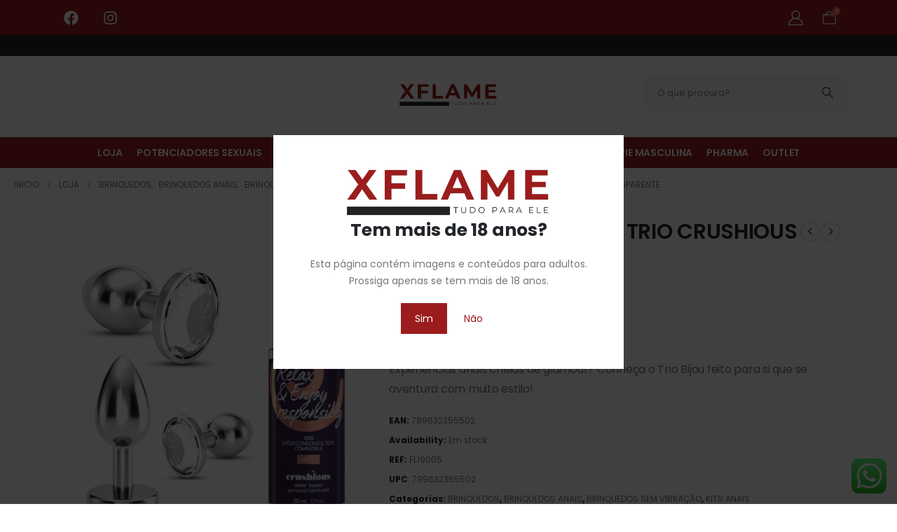

--- FILE ---
content_type: text/html; charset=UTF-8
request_url: https://xflame.pt/produto/bijou-anal-wet-train-trio-crushious-transparente/
body_size: 44127
content:
	<!DOCTYPE html>
	<html class=""  lang="pt-PT" prefix="og: https://ogp.me/ns#">
	<head>
		<meta http-equiv="X-UA-Compatible" content="IE=edge" />
		<meta http-equiv="Content-Type" content="text/html; charset=UTF-8" />
		<meta name="viewport" content="width=device-width, initial-scale=1, minimum-scale=1" />

		<link rel="profile" href="https://gmpg.org/xfn/11" />
		<link rel="pingback" href="https://xflame.pt/xmlrpc.php" />
		
        <style id="pressidium-cc-styles">
            .pressidium-cc-theme {
                --cc-bg: #f9faff;
--cc-text: #112954;
--cc-btn-primary-bg: #9b1c1c;
--cc-btn-primary-text: #f9faff;
--cc-btn-primary-hover-bg: #1d2e38;
--cc-btn-primary-hover-text: #f9faff;
--cc-btn-secondary-bg: #dfe7f9;
--cc-btn-secondary-text: #112954;
--cc-btn-secondary-hover-bg: #c6d1ea;
--cc-btn-secondary-hover-text: #112954;
--cc-toggle-bg-off: #8fa8d6;
--cc-toggle-bg-on: #3859d0;
--cc-toggle-bg-readonly: #cbd8f1;
--cc-toggle-knob-bg: #fff;
--cc-toggle-knob-icon-color: #ecf2fa;
--cc-cookie-category-block-bg: #ebeff9;
--cc-cookie-category-block-bg-hover: #dbe5f9;
--cc-section-border: #f1f3f5;
--cc-block-text: #112954;
--cc-cookie-table-border: #e1e7f3;
--cc-overlay-bg: rgba(230, 235, 255, .85);
--cc-webkit-scrollbar-bg: #ebeff9;
--cc-webkit-scrollbar-bg-hover: #3859d0;
--cc-btn-floating-bg: #3859d0;
--cc-btn-floating-icon: #f9faff;
--cc-btn-floating-hover-bg: #1d2e38;
--cc-btn-floating-hover-icon: #f9faff;
            }
        </style>

        <!-- Google tag (gtag.js) consent mode dataLayer added by Site Kit -->
<script id="google_gtagjs-js-consent-mode-data-layer">
window.dataLayer = window.dataLayer || [];function gtag(){dataLayer.push(arguments);}
gtag('consent', 'default', {"ad_personalization":"denied","ad_storage":"denied","ad_user_data":"denied","analytics_storage":"denied","functionality_storage":"denied","security_storage":"denied","personalization_storage":"denied","region":["AT","BE","BG","CH","CY","CZ","DE","DK","EE","ES","FI","FR","GB","GR","HR","HU","IE","IS","IT","LI","LT","LU","LV","MT","NL","NO","PL","PT","RO","SE","SI","SK"],"wait_for_update":500});
window._googlesitekitConsentCategoryMap = {"statistics":["analytics_storage"],"marketing":["ad_storage","ad_user_data","ad_personalization"],"functional":["functionality_storage","security_storage"],"preferences":["personalization_storage"]};
window._googlesitekitConsents = {"ad_personalization":"denied","ad_storage":"denied","ad_user_data":"denied","analytics_storage":"denied","functionality_storage":"denied","security_storage":"denied","personalization_storage":"denied","region":["AT","BE","BG","CH","CY","CZ","DE","DK","EE","ES","FI","FR","GB","GR","HR","HU","IE","IS","IT","LI","LT","LU","LV","MT","NL","NO","PL","PT","RO","SE","SI","SK"],"wait_for_update":500};
</script>
<!-- End Google tag (gtag.js) consent mode dataLayer added by Site Kit -->

<!-- Search Engine Optimization by Rank Math - https://rankmath.com/ -->
<title>BIJOU ANAL WET TRAIN TRIO CRUSHIOUS TRANSPARENTE | xFlame</title>
<meta name="description" content="Experiências anais cheias de glamour? Conheça o Trio Bijou feito para si que se aventura com muito estilo!"/>
<meta name="robots" content="follow, index, max-snippet:-1, max-video-preview:-1, max-image-preview:large"/>
<link rel="canonical" href="https://xflame.pt/produto/bijou-anal-wet-train-trio-crushious-transparente/" />
<meta property="og:locale" content="pt_PT" />
<meta property="og:type" content="product" />
<meta property="og:title" content="BIJOU ANAL WET TRAIN TRIO CRUSHIOUS TRANSPARENTE | xFlame" />
<meta property="og:description" content="Experiências anais cheias de glamour? Conheça o Trio Bijou feito para si que se aventura com muito estilo!" />
<meta property="og:url" content="https://xflame.pt/produto/bijou-anal-wet-train-trio-crushious-transparente/" />
<meta property="og:site_name" content="xflame.pt" />
<meta property="og:updated_time" content="2025-07-26T02:09:54+00:00" />
<meta property="og:image" content="https://xflame.pt/wp-content/uploads/2025/06/48317-4.jpg" />
<meta property="og:image:secure_url" content="https://xflame.pt/wp-content/uploads/2025/06/48317-4.jpg" />
<meta property="og:image:width" content="2000" />
<meta property="og:image:height" content="2000" />
<meta property="og:image:alt" content="BIJOU ANAL WET TRAIN TRIO CRUSHIOUS TRANSPARENTE" />
<meta property="og:image:type" content="image/jpeg" />
<meta property="product:price:amount" content="29.950001" />
<meta property="product:price:currency" content="EUR" />
<meta property="product:availability" content="instock" />
<meta name="twitter:card" content="summary_large_image" />
<meta name="twitter:title" content="BIJOU ANAL WET TRAIN TRIO CRUSHIOUS TRANSPARENTE | xFlame" />
<meta name="twitter:description" content="Experiências anais cheias de glamour? Conheça o Trio Bijou feito para si que se aventura com muito estilo!" />
<meta name="twitter:image" content="https://xflame.pt/wp-content/uploads/2025/06/48317-4.jpg" />
<meta name="twitter:label1" content="Price" />
<meta name="twitter:data1" content="&euro;&nbsp;29,95" />
<meta name="twitter:label2" content="Availability" />
<meta name="twitter:data2" content="Em stock" />
<script type="application/ld+json" class="rank-math-schema">{"@context":"https://schema.org","@graph":[{"@type":"Organization","@id":"https://xflame.pt/#organization","name":"xflame.pt","url":"https://xflame.pt","logo":{"@type":"ImageObject","@id":"https://xflame.pt/#logo","url":"https://xflame.pt/wp-content/uploads/2023/11/Logo-XFlame-500x150px.png","contentUrl":"https://xflame.pt/wp-content/uploads/2023/11/Logo-XFlame-500x150px.png","caption":"xflame.pt","inLanguage":"pt-PT"}},{"@type":"WebSite","@id":"https://xflame.pt/#website","url":"https://xflame.pt","name":"xflame.pt","publisher":{"@id":"https://xflame.pt/#organization"},"inLanguage":"pt-PT"},{"@type":"ImageObject","@id":"https://xflame.pt/wp-content/uploads/2025/06/48317-4.jpg","url":"https://xflame.pt/wp-content/uploads/2025/06/48317-4.jpg","width":"2000","height":"2000","inLanguage":"pt-PT"},{"@type":"ItemPage","@id":"https://xflame.pt/produto/bijou-anal-wet-train-trio-crushious-transparente/#webpage","url":"https://xflame.pt/produto/bijou-anal-wet-train-trio-crushious-transparente/","name":"BIJOU ANAL WET TRAIN TRIO CRUSHIOUS TRANSPARENTE | xFlame","datePublished":"2025-06-15T22:04:21+00:00","dateModified":"2025-07-26T02:09:54+00:00","isPartOf":{"@id":"https://xflame.pt/#website"},"primaryImageOfPage":{"@id":"https://xflame.pt/wp-content/uploads/2025/06/48317-4.jpg"},"inLanguage":"pt-PT"},{"@type":"Product","name":"BIJOU ANAL WET TRAIN TRIO CRUSHIOUS TRANSPARENTE | xFlame","description":"Experi\u00eancias anais cheias de glamour? Conhe\u00e7a o Trio Bijou feito para si que se aventura com muito estilo!","sku":"FL19005","category":"BRINQUEDOS","mainEntityOfPage":{"@id":"https://xflame.pt/produto/bijou-anal-wet-train-trio-crushious-transparente/#webpage"},"gtin":"799632355502","weight":{"@type":"QuantitativeValue","unitCode":"KGM","value":"0.42"},"image":[{"@type":"ImageObject","url":"https://xflame.pt/wp-content/uploads/2025/06/48317-4.jpg","height":"2000","width":"2000"},{"@type":"ImageObject","url":"https://xflame.pt/wp-content/uploads/2025/06/48317-5.jpg","height":"2000","width":"2000"},{"@type":"ImageObject","url":"https://xflame.pt/wp-content/uploads/2025/06/48319-3.jpg","height":"2000","width":"2000"},{"@type":"ImageObject","url":"https://xflame.pt/wp-content/uploads/2025/06/48320-3.jpg","height":"2000","width":"2000"},{"@type":"ImageObject","url":"https://xflame.pt/wp-content/uploads/2025/06/48321-3.jpg","height":"2000","width":"2000"},{"@type":"ImageObject","url":"https://xflame.pt/wp-content/uploads/2025/06/48323-3.jpg","height":"2000","width":"2000"},{"@type":"ImageObject","url":"https://xflame.pt/wp-content/uploads/2025/06/61791-3.jpg","height":"2000","width":"2000"},{"@type":"ImageObject","url":"https://xflame.pt/wp-content/uploads/2025/06/48318-3.jpg","height":"2000","width":"2000"}],"offers":{"@type":"Offer","price":"29.95","priceCurrency":"EUR","priceValidUntil":"2027-12-31","availability":"http://schema.org/InStock","itemCondition":"NewCondition","url":"https://xflame.pt/produto/bijou-anal-wet-train-trio-crushious-transparente/","seller":{"@type":"Organization","@id":"https://xflame.pt/","name":"xflame.pt","url":"https://xflame.pt","logo":""}},"@id":"https://xflame.pt/produto/bijou-anal-wet-train-trio-crushious-transparente/#richSnippet"}]}</script>
<!-- /Rank Math WordPress SEO plugin -->

<link rel='dns-prefetch' href='//www.googletagmanager.com' />
<link rel="alternate" type="application/rss+xml" title="XFlame &raquo; Feed" href="https://xflame.pt/feed/" />
<link rel="alternate" type="application/rss+xml" title="XFlame &raquo; Feed de comentários" href="https://xflame.pt/comments/feed/" />
<link rel="alternate" type="application/rss+xml" title="Feed de comentários de XFlame &raquo; BIJOU ANAL WET TRAIN TRIO CRUSHIOUS TRANSPARENTE" href="https://xflame.pt/produto/bijou-anal-wet-train-trio-crushious-transparente/feed/" />
<link rel="alternate" title="oEmbed (JSON)" type="application/json+oembed" href="https://xflame.pt/wp-json/oembed/1.0/embed?url=https%3A%2F%2Fxflame.pt%2Fproduto%2Fbijou-anal-wet-train-trio-crushious-transparente%2F" />
<link rel="alternate" title="oEmbed (XML)" type="text/xml+oembed" href="https://xflame.pt/wp-json/oembed/1.0/embed?url=https%3A%2F%2Fxflame.pt%2Fproduto%2Fbijou-anal-wet-train-trio-crushious-transparente%2F&#038;format=xml" />
		<link rel="shortcut icon" href="//xflame.pt/wp-content/uploads/2023/11/XFlame-Logotipo-1.png" type="image/x-icon" />
				<link rel="apple-touch-icon" href="//xflame.pt/wp-content/uploads/2023/11/XFlame-Logotipo-1.png" />
				<link rel="apple-touch-icon" sizes="120x120" href="//xflame.pt/wp-content/uploads/2023/11/XFlame-Logotipo-1.png" />
				<link rel="apple-touch-icon" sizes="76x76" href="//xflame.pt/wp-content/uploads/2023/11/XFlame-Logotipo-1.png" />
				<link rel="apple-touch-icon" sizes="152x152" href="//xflame.pt/wp-content/uploads/2023/11/XFlame-Logotipo-1.png" />
		<style id='wp-img-auto-sizes-contain-inline-css'>
img:is([sizes=auto i],[sizes^="auto," i]){contain-intrinsic-size:3000px 1500px}
/*# sourceURL=wp-img-auto-sizes-contain-inline-css */
</style>
<link rel='stylesheet' id='ht_ctc_main_css-css' href='https://xflame.pt/wp-content/plugins/click-to-chat-for-whatsapp/new/inc/assets/css/main.css?ver=4.35' media='all' />
<style id='wp-emoji-styles-inline-css'>

	img.wp-smiley, img.emoji {
		display: inline !important;
		border: none !important;
		box-shadow: none !important;
		height: 1em !important;
		width: 1em !important;
		margin: 0 0.07em !important;
		vertical-align: -0.1em !important;
		background: none !important;
		padding: 0 !important;
	}
/*# sourceURL=wp-emoji-styles-inline-css */
</style>
<link rel='stylesheet' id='wp-block-library-css' href='https://xflame.pt/wp-includes/css/dist/block-library/style.min.css?ver=6.9' media='all' />
<style id='wp-block-library-theme-inline-css'>
.wp-block-audio :where(figcaption){color:#555;font-size:13px;text-align:center}.is-dark-theme .wp-block-audio :where(figcaption){color:#ffffffa6}.wp-block-audio{margin:0 0 1em}.wp-block-code{border:1px solid #ccc;border-radius:4px;font-family:Menlo,Consolas,monaco,monospace;padding:.8em 1em}.wp-block-embed :where(figcaption){color:#555;font-size:13px;text-align:center}.is-dark-theme .wp-block-embed :where(figcaption){color:#ffffffa6}.wp-block-embed{margin:0 0 1em}.blocks-gallery-caption{color:#555;font-size:13px;text-align:center}.is-dark-theme .blocks-gallery-caption{color:#ffffffa6}:root :where(.wp-block-image figcaption){color:#555;font-size:13px;text-align:center}.is-dark-theme :root :where(.wp-block-image figcaption){color:#ffffffa6}.wp-block-image{margin:0 0 1em}.wp-block-pullquote{border-bottom:4px solid;border-top:4px solid;color:currentColor;margin-bottom:1.75em}.wp-block-pullquote :where(cite),.wp-block-pullquote :where(footer),.wp-block-pullquote__citation{color:currentColor;font-size:.8125em;font-style:normal;text-transform:uppercase}.wp-block-quote{border-left:.25em solid;margin:0 0 1.75em;padding-left:1em}.wp-block-quote cite,.wp-block-quote footer{color:currentColor;font-size:.8125em;font-style:normal;position:relative}.wp-block-quote:where(.has-text-align-right){border-left:none;border-right:.25em solid;padding-left:0;padding-right:1em}.wp-block-quote:where(.has-text-align-center){border:none;padding-left:0}.wp-block-quote.is-large,.wp-block-quote.is-style-large,.wp-block-quote:where(.is-style-plain){border:none}.wp-block-search .wp-block-search__label{font-weight:700}.wp-block-search__button{border:1px solid #ccc;padding:.375em .625em}:where(.wp-block-group.has-background){padding:1.25em 2.375em}.wp-block-separator.has-css-opacity{opacity:.4}.wp-block-separator{border:none;border-bottom:2px solid;margin-left:auto;margin-right:auto}.wp-block-separator.has-alpha-channel-opacity{opacity:1}.wp-block-separator:not(.is-style-wide):not(.is-style-dots){width:100px}.wp-block-separator.has-background:not(.is-style-dots){border-bottom:none;height:1px}.wp-block-separator.has-background:not(.is-style-wide):not(.is-style-dots){height:2px}.wp-block-table{margin:0 0 1em}.wp-block-table td,.wp-block-table th{word-break:normal}.wp-block-table :where(figcaption){color:#555;font-size:13px;text-align:center}.is-dark-theme .wp-block-table :where(figcaption){color:#ffffffa6}.wp-block-video :where(figcaption){color:#555;font-size:13px;text-align:center}.is-dark-theme .wp-block-video :where(figcaption){color:#ffffffa6}.wp-block-video{margin:0 0 1em}:root :where(.wp-block-template-part.has-background){margin-bottom:0;margin-top:0;padding:1.25em 2.375em}
/*# sourceURL=/wp-includes/css/dist/block-library/theme.min.css */
</style>
<style id='classic-theme-styles-inline-css'>
/*! This file is auto-generated */
.wp-block-button__link{color:#fff;background-color:#32373c;border-radius:9999px;box-shadow:none;text-decoration:none;padding:calc(.667em + 2px) calc(1.333em + 2px);font-size:1.125em}.wp-block-file__button{background:#32373c;color:#fff;text-decoration:none}
/*# sourceURL=/wp-includes/css/classic-themes.min.css */
</style>
<style id='pressidium-cookies-style-inline-css'>
.wp-block-pressidium-cookies{overflow-x:auto}.wp-block-pressidium-cookies table{border-collapse:collapse;width:100%}.wp-block-pressidium-cookies thead{border-bottom:3px solid}.wp-block-pressidium-cookies td,.wp-block-pressidium-cookies th{border:solid;padding:.5em}.wp-block-pressidium-cookies td.align-left,.wp-block-pressidium-cookies th.align-left{text-align:left}.wp-block-pressidium-cookies td.align-center,.wp-block-pressidium-cookies th.align-center{text-align:center}.wp-block-pressidium-cookies td.align-right,.wp-block-pressidium-cookies th.align-right{text-align:right}.wp-block-pressidium-cookies td.wrap{word-wrap:anywhere}.wp-block-pressidium-cookies .has-fixed-layout{table-layout:fixed;width:100%}.wp-block-pressidium-cookies .has-fixed-layout td,.wp-block-pressidium-cookies .has-fixed-layout th{word-break:break-word}.wp-block-pressidium-cookies.aligncenter,.wp-block-pressidium-cookies.alignleft,.wp-block-pressidium-cookies.alignright{display:table;width:auto}.wp-block-pressidium-cookies.aligncenter td,.wp-block-pressidium-cookies.aligncenter th,.wp-block-pressidium-cookies.alignleft td,.wp-block-pressidium-cookies.alignleft th,.wp-block-pressidium-cookies.alignright td,.wp-block-pressidium-cookies.alignright th{word-break:break-word}.wp-block-pressidium-cookies.is-style-stripes{background-color:transparent;border-collapse:inherit;border-spacing:0}.wp-block-pressidium-cookies.is-style-stripes tbody tr:nth-child(odd){background-color:var(--cc-block-stripe-color)}.wp-block-pressidium-cookies.is-style-stripes td,.wp-block-pressidium-cookies.is-style-stripes th{border-color:transparent}.wp-block-pressidium-cookies .has-border-color td,.wp-block-pressidium-cookies .has-border-color th,.wp-block-pressidium-cookies .has-border-color tr,.wp-block-pressidium-cookies .has-border-color>*{border-color:inherit}.wp-block-pressidium-cookies table[style*=border-top-color] tr:first-child,.wp-block-pressidium-cookies table[style*=border-top-color] tr:first-child td,.wp-block-pressidium-cookies table[style*=border-top-color] tr:first-child th,.wp-block-pressidium-cookies table[style*=border-top-color]>*,.wp-block-pressidium-cookies table[style*=border-top-color]>* td,.wp-block-pressidium-cookies table[style*=border-top-color]>* th{border-top-color:inherit}.wp-block-pressidium-cookies table[style*=border-top-color] tr:not(:first-child){border-top-color:currentColor}.wp-block-pressidium-cookies table[style*=border-right-color] td:last-child,.wp-block-pressidium-cookies table[style*=border-right-color] th,.wp-block-pressidium-cookies table[style*=border-right-color] tr,.wp-block-pressidium-cookies table[style*=border-right-color]>*{border-right-color:inherit}.wp-block-pressidium-cookies table[style*=border-bottom-color] tr:last-child,.wp-block-pressidium-cookies table[style*=border-bottom-color] tr:last-child td,.wp-block-pressidium-cookies table[style*=border-bottom-color] tr:last-child th,.wp-block-pressidium-cookies table[style*=border-bottom-color]>*,.wp-block-pressidium-cookies table[style*=border-bottom-color]>* td,.wp-block-pressidium-cookies table[style*=border-bottom-color]>* th{border-bottom-color:inherit}.wp-block-pressidium-cookies table[style*=border-bottom-color] tr:not(:last-child){border-bottom-color:currentColor}.wp-block-pressidium-cookies table[style*=border-left-color] td:first-child,.wp-block-pressidium-cookies table[style*=border-left-color] th,.wp-block-pressidium-cookies table[style*=border-left-color] tr,.wp-block-pressidium-cookies table[style*=border-left-color]>*{border-left-color:inherit}.wp-block-pressidium-cookies table[style*=border-style] td,.wp-block-pressidium-cookies table[style*=border-style] th,.wp-block-pressidium-cookies table[style*=border-style] tr,.wp-block-pressidium-cookies table[style*=border-style]>*{border-style:inherit}.wp-block-pressidium-cookies table[style*=border-width] td,.wp-block-pressidium-cookies table[style*=border-width] th,.wp-block-pressidium-cookies table[style*=border-width] tr,.wp-block-pressidium-cookies table[style*=border-width]>*{border-style:inherit;border-width:inherit}

/*# sourceURL=https://xflame.pt/wp-content/plugins/pressidium-cookie-consent/public/style-cookies-block.css */
</style>
<style id='global-styles-inline-css'>
:root{--wp--preset--aspect-ratio--square: 1;--wp--preset--aspect-ratio--4-3: 4/3;--wp--preset--aspect-ratio--3-4: 3/4;--wp--preset--aspect-ratio--3-2: 3/2;--wp--preset--aspect-ratio--2-3: 2/3;--wp--preset--aspect-ratio--16-9: 16/9;--wp--preset--aspect-ratio--9-16: 9/16;--wp--preset--color--black: #000000;--wp--preset--color--cyan-bluish-gray: #abb8c3;--wp--preset--color--white: #ffffff;--wp--preset--color--pale-pink: #f78da7;--wp--preset--color--vivid-red: #cf2e2e;--wp--preset--color--luminous-vivid-orange: #ff6900;--wp--preset--color--luminous-vivid-amber: #fcb900;--wp--preset--color--light-green-cyan: #7bdcb5;--wp--preset--color--vivid-green-cyan: #00d084;--wp--preset--color--pale-cyan-blue: #8ed1fc;--wp--preset--color--vivid-cyan-blue: #0693e3;--wp--preset--color--vivid-purple: #9b51e0;--wp--preset--color--primary: var(--porto-primary-color);--wp--preset--color--secondary: var(--porto-secondary-color);--wp--preset--color--tertiary: var(--porto-tertiary-color);--wp--preset--color--quaternary: var(--porto-quaternary-color);--wp--preset--color--dark: var(--porto-dark-color);--wp--preset--color--light: var(--porto-light-color);--wp--preset--color--primary-hover: var(--porto-primary-light-5);--wp--preset--gradient--vivid-cyan-blue-to-vivid-purple: linear-gradient(135deg,rgb(6,147,227) 0%,rgb(155,81,224) 100%);--wp--preset--gradient--light-green-cyan-to-vivid-green-cyan: linear-gradient(135deg,rgb(122,220,180) 0%,rgb(0,208,130) 100%);--wp--preset--gradient--luminous-vivid-amber-to-luminous-vivid-orange: linear-gradient(135deg,rgb(252,185,0) 0%,rgb(255,105,0) 100%);--wp--preset--gradient--luminous-vivid-orange-to-vivid-red: linear-gradient(135deg,rgb(255,105,0) 0%,rgb(207,46,46) 100%);--wp--preset--gradient--very-light-gray-to-cyan-bluish-gray: linear-gradient(135deg,rgb(238,238,238) 0%,rgb(169,184,195) 100%);--wp--preset--gradient--cool-to-warm-spectrum: linear-gradient(135deg,rgb(74,234,220) 0%,rgb(151,120,209) 20%,rgb(207,42,186) 40%,rgb(238,44,130) 60%,rgb(251,105,98) 80%,rgb(254,248,76) 100%);--wp--preset--gradient--blush-light-purple: linear-gradient(135deg,rgb(255,206,236) 0%,rgb(152,150,240) 100%);--wp--preset--gradient--blush-bordeaux: linear-gradient(135deg,rgb(254,205,165) 0%,rgb(254,45,45) 50%,rgb(107,0,62) 100%);--wp--preset--gradient--luminous-dusk: linear-gradient(135deg,rgb(255,203,112) 0%,rgb(199,81,192) 50%,rgb(65,88,208) 100%);--wp--preset--gradient--pale-ocean: linear-gradient(135deg,rgb(255,245,203) 0%,rgb(182,227,212) 50%,rgb(51,167,181) 100%);--wp--preset--gradient--electric-grass: linear-gradient(135deg,rgb(202,248,128) 0%,rgb(113,206,126) 100%);--wp--preset--gradient--midnight: linear-gradient(135deg,rgb(2,3,129) 0%,rgb(40,116,252) 100%);--wp--preset--font-size--small: 13px;--wp--preset--font-size--medium: 20px;--wp--preset--font-size--large: 36px;--wp--preset--font-size--x-large: 42px;--wp--preset--spacing--20: 0.44rem;--wp--preset--spacing--30: 0.67rem;--wp--preset--spacing--40: 1rem;--wp--preset--spacing--50: 1.5rem;--wp--preset--spacing--60: 2.25rem;--wp--preset--spacing--70: 3.38rem;--wp--preset--spacing--80: 5.06rem;--wp--preset--shadow--natural: 6px 6px 9px rgba(0, 0, 0, 0.2);--wp--preset--shadow--deep: 12px 12px 50px rgba(0, 0, 0, 0.4);--wp--preset--shadow--sharp: 6px 6px 0px rgba(0, 0, 0, 0.2);--wp--preset--shadow--outlined: 6px 6px 0px -3px rgb(255, 255, 255), 6px 6px rgb(0, 0, 0);--wp--preset--shadow--crisp: 6px 6px 0px rgb(0, 0, 0);}:where(.is-layout-flex){gap: 0.5em;}:where(.is-layout-grid){gap: 0.5em;}body .is-layout-flex{display: flex;}.is-layout-flex{flex-wrap: wrap;align-items: center;}.is-layout-flex > :is(*, div){margin: 0;}body .is-layout-grid{display: grid;}.is-layout-grid > :is(*, div){margin: 0;}:where(.wp-block-columns.is-layout-flex){gap: 2em;}:where(.wp-block-columns.is-layout-grid){gap: 2em;}:where(.wp-block-post-template.is-layout-flex){gap: 1.25em;}:where(.wp-block-post-template.is-layout-grid){gap: 1.25em;}.has-black-color{color: var(--wp--preset--color--black) !important;}.has-cyan-bluish-gray-color{color: var(--wp--preset--color--cyan-bluish-gray) !important;}.has-white-color{color: var(--wp--preset--color--white) !important;}.has-pale-pink-color{color: var(--wp--preset--color--pale-pink) !important;}.has-vivid-red-color{color: var(--wp--preset--color--vivid-red) !important;}.has-luminous-vivid-orange-color{color: var(--wp--preset--color--luminous-vivid-orange) !important;}.has-luminous-vivid-amber-color{color: var(--wp--preset--color--luminous-vivid-amber) !important;}.has-light-green-cyan-color{color: var(--wp--preset--color--light-green-cyan) !important;}.has-vivid-green-cyan-color{color: var(--wp--preset--color--vivid-green-cyan) !important;}.has-pale-cyan-blue-color{color: var(--wp--preset--color--pale-cyan-blue) !important;}.has-vivid-cyan-blue-color{color: var(--wp--preset--color--vivid-cyan-blue) !important;}.has-vivid-purple-color{color: var(--wp--preset--color--vivid-purple) !important;}.has-black-background-color{background-color: var(--wp--preset--color--black) !important;}.has-cyan-bluish-gray-background-color{background-color: var(--wp--preset--color--cyan-bluish-gray) !important;}.has-white-background-color{background-color: var(--wp--preset--color--white) !important;}.has-pale-pink-background-color{background-color: var(--wp--preset--color--pale-pink) !important;}.has-vivid-red-background-color{background-color: var(--wp--preset--color--vivid-red) !important;}.has-luminous-vivid-orange-background-color{background-color: var(--wp--preset--color--luminous-vivid-orange) !important;}.has-luminous-vivid-amber-background-color{background-color: var(--wp--preset--color--luminous-vivid-amber) !important;}.has-light-green-cyan-background-color{background-color: var(--wp--preset--color--light-green-cyan) !important;}.has-vivid-green-cyan-background-color{background-color: var(--wp--preset--color--vivid-green-cyan) !important;}.has-pale-cyan-blue-background-color{background-color: var(--wp--preset--color--pale-cyan-blue) !important;}.has-vivid-cyan-blue-background-color{background-color: var(--wp--preset--color--vivid-cyan-blue) !important;}.has-vivid-purple-background-color{background-color: var(--wp--preset--color--vivid-purple) !important;}.has-black-border-color{border-color: var(--wp--preset--color--black) !important;}.has-cyan-bluish-gray-border-color{border-color: var(--wp--preset--color--cyan-bluish-gray) !important;}.has-white-border-color{border-color: var(--wp--preset--color--white) !important;}.has-pale-pink-border-color{border-color: var(--wp--preset--color--pale-pink) !important;}.has-vivid-red-border-color{border-color: var(--wp--preset--color--vivid-red) !important;}.has-luminous-vivid-orange-border-color{border-color: var(--wp--preset--color--luminous-vivid-orange) !important;}.has-luminous-vivid-amber-border-color{border-color: var(--wp--preset--color--luminous-vivid-amber) !important;}.has-light-green-cyan-border-color{border-color: var(--wp--preset--color--light-green-cyan) !important;}.has-vivid-green-cyan-border-color{border-color: var(--wp--preset--color--vivid-green-cyan) !important;}.has-pale-cyan-blue-border-color{border-color: var(--wp--preset--color--pale-cyan-blue) !important;}.has-vivid-cyan-blue-border-color{border-color: var(--wp--preset--color--vivid-cyan-blue) !important;}.has-vivid-purple-border-color{border-color: var(--wp--preset--color--vivid-purple) !important;}.has-vivid-cyan-blue-to-vivid-purple-gradient-background{background: var(--wp--preset--gradient--vivid-cyan-blue-to-vivid-purple) !important;}.has-light-green-cyan-to-vivid-green-cyan-gradient-background{background: var(--wp--preset--gradient--light-green-cyan-to-vivid-green-cyan) !important;}.has-luminous-vivid-amber-to-luminous-vivid-orange-gradient-background{background: var(--wp--preset--gradient--luminous-vivid-amber-to-luminous-vivid-orange) !important;}.has-luminous-vivid-orange-to-vivid-red-gradient-background{background: var(--wp--preset--gradient--luminous-vivid-orange-to-vivid-red) !important;}.has-very-light-gray-to-cyan-bluish-gray-gradient-background{background: var(--wp--preset--gradient--very-light-gray-to-cyan-bluish-gray) !important;}.has-cool-to-warm-spectrum-gradient-background{background: var(--wp--preset--gradient--cool-to-warm-spectrum) !important;}.has-blush-light-purple-gradient-background{background: var(--wp--preset--gradient--blush-light-purple) !important;}.has-blush-bordeaux-gradient-background{background: var(--wp--preset--gradient--blush-bordeaux) !important;}.has-luminous-dusk-gradient-background{background: var(--wp--preset--gradient--luminous-dusk) !important;}.has-pale-ocean-gradient-background{background: var(--wp--preset--gradient--pale-ocean) !important;}.has-electric-grass-gradient-background{background: var(--wp--preset--gradient--electric-grass) !important;}.has-midnight-gradient-background{background: var(--wp--preset--gradient--midnight) !important;}.has-small-font-size{font-size: var(--wp--preset--font-size--small) !important;}.has-medium-font-size{font-size: var(--wp--preset--font-size--medium) !important;}.has-large-font-size{font-size: var(--wp--preset--font-size--large) !important;}.has-x-large-font-size{font-size: var(--wp--preset--font-size--x-large) !important;}
:where(.wp-block-post-template.is-layout-flex){gap: 1.25em;}:where(.wp-block-post-template.is-layout-grid){gap: 1.25em;}
:where(.wp-block-term-template.is-layout-flex){gap: 1.25em;}:where(.wp-block-term-template.is-layout-grid){gap: 1.25em;}
:where(.wp-block-columns.is-layout-flex){gap: 2em;}:where(.wp-block-columns.is-layout-grid){gap: 2em;}
:root :where(.wp-block-pullquote){font-size: 1.5em;line-height: 1.6;}
/*# sourceURL=global-styles-inline-css */
</style>
<link rel='stylesheet' id='CTT_style-css' href='//xflame.pt/wp-content/plugins/CTT-for-woocommerce/assets/css/CTT.css?ver=6.9' media='all' />
<link rel='stylesheet' id='photoswipe-css' href='https://xflame.pt/wp-content/plugins/woocommerce/assets/css/photoswipe/photoswipe.min.css?ver=10.4.3' media='all' />
<link rel='stylesheet' id='photoswipe-default-skin-css' href='https://xflame.pt/wp-content/plugins/woocommerce/assets/css/photoswipe/default-skin/default-skin.min.css?ver=10.4.3' media='all' />
<style id='woocommerce-inline-inline-css'>
.woocommerce form .form-row .required { visibility: visible; }
/*# sourceURL=woocommerce-inline-inline-css */
</style>
<link rel='stylesheet' id='alpus-plugin-framework-base-css' href='https://xflame.pt/wp-content/plugins/alpus-flexbox/plugin-framework/assets/css/base.min.css?ver=1.3.0' media='all' />
<link rel='stylesheet' id='alpus-plugin-framework-css' href='https://xflame.pt/wp-content/plugins/alpus-flexbox/plugin-framework/assets/css/framework.min.css?ver=1.3.0' media='all' />
<link rel='stylesheet' id='cookie-consent-client-style-css' href='https://xflame.pt/wp-content/plugins/pressidium-cookie-consent/public/bundle.client.css?ver=a42c7610e2f07a53bd90' media='all' />
<link rel='stylesheet' id='elementor-frontend-css' href='https://xflame.pt/wp-content/uploads/elementor/css/custom-frontend.min.css?ver=1768677951' media='all' />
<link rel='stylesheet' id='elementor-post-2982-css' href='https://xflame.pt/wp-content/uploads/elementor/css/post-2982.css?ver=1768677945' media='all' />
<link rel='stylesheet' id='pwb-styles-frontend-css' href='https://xflame.pt/wp-content/plugins/perfect-woocommerce-brands/build/frontend/css/style.css?ver=3.6.8' media='all' />
<link rel='stylesheet' id='flexible-shipping-free-shipping-css' href='https://xflame.pt/wp-content/plugins/flexible-shipping/assets/dist/css/free-shipping.css?ver=6.5.2.2' media='all' />
<link rel='stylesheet' id='porto-fs-progress-bar-css' href='https://xflame.pt/wp-content/themes/porto/inc/lib/woocommerce-shipping-progress-bar/shipping-progress-bar.css?ver=7.7.2' media='all' />
<link rel='stylesheet' id='porto-css-vars-css' href='https://xflame.pt/wp-content/uploads/porto_styles/theme_css_vars.css?ver=7.7.2' media='all' />
<link rel='stylesheet' id='bootstrap-css' href='https://xflame.pt/wp-content/uploads/porto_styles/bootstrap.css?ver=7.7.2' media='all' />
<link rel='stylesheet' id='porto-plugins-css' href='https://xflame.pt/wp-content/themes/porto/css/plugins.css?ver=7.7.2' media='all' />
<link rel='stylesheet' id='porto-theme-css' href='https://xflame.pt/wp-content/themes/porto/css/theme.css?ver=7.7.2' media='all' />
<link rel='stylesheet' id='porto-header-shop-css' href='https://xflame.pt/wp-content/themes/porto/css/part/header-shop.css?ver=7.7.2' media='all' />
<link rel='stylesheet' id='porto-side-nav-panel-css' href='https://xflame.pt/wp-content/themes/porto/css/part/side-nav-panel.css?ver=7.7.2' media='all' />
<link rel='stylesheet' id='porto-media-mobile-sidebar-css' href='https://xflame.pt/wp-content/themes/porto/css/part/media-mobile-sidebar.css?ver=7.7.2' media='(max-width:991px)' />
<link rel='stylesheet' id='porto-shortcodes-css' href='https://xflame.pt/wp-content/uploads/porto_styles/shortcodes.css?ver=7.7.2' media='all' />
<link rel='stylesheet' id='porto-theme-shop-css' href='https://xflame.pt/wp-content/themes/porto/css/theme_shop.css?ver=7.7.2' media='all' />
<link rel='stylesheet' id='porto-only-product-css' href='https://xflame.pt/wp-content/themes/porto/css/part/only-product.css?ver=7.7.2' media='all' />
<link rel='stylesheet' id='porto-shop-sidebar-base-css' href='https://xflame.pt/wp-content/themes/porto/css/part/shop-sidebar-base.css?ver=7.7.2' media='all' />
<link rel='stylesheet' id='porto-pwb-filter-css' href='https://xflame.pt/wp-content/themes/porto/css/theme/shop/other/pw-brand-filter.css?ver=7.7.2' media='all' />
<link rel='stylesheet' id='porto-theme-elementor-css' href='https://xflame.pt/wp-content/themes/porto/css/theme_elementor.css?ver=7.7.2' media='all' />
<link rel='stylesheet' id='porto-dynamic-style-css' href='https://xflame.pt/wp-content/uploads/porto_styles/dynamic_style.css?ver=7.7.2' media='all' />
<link rel='stylesheet' id='porto-type-builder-css' href='https://xflame.pt/wp-content/plugins/porto-functionality/builders/assets/type-builder.css?ver=3.7.2' media='all' />
<link rel='stylesheet' id='porto-sp-layout-css' href='https://xflame.pt/wp-content/themes/porto/css/theme/shop/single-product/builder.css?ver=7.7.2' media='all' />
<link rel='stylesheet' id='porto-single-post-style-css' href='https://xflame.pt/wp-content/themes/porto/css/theme/blog/single-post/modern.css?ver=7.7.2' media='all' />
<link rel='stylesheet' id='e-animation-grow-css' href='https://xflame.pt/wp-content/plugins/elementor/assets/lib/animations/styles/e-animation-grow.min.css?ver=3.34.1' media='all' />
<link rel='stylesheet' id='widget-social-icons-css' href='https://xflame.pt/wp-content/plugins/elementor/assets/css/widget-social-icons.min.css?ver=3.34.1' media='all' />
<link rel='stylesheet' id='e-apple-webkit-css' href='https://xflame.pt/wp-content/uploads/elementor/css/custom-apple-webkit.min.css?ver=1768677951' media='all' />
<link rel='stylesheet' id='widget-image-css' href='https://xflame.pt/wp-content/plugins/elementor/assets/css/widget-image.min.css?ver=3.34.1' media='all' />
<link rel='stylesheet' id='elementor-post-447-css' href='https://xflame.pt/wp-content/uploads/elementor/css/post-447.css?ver=7.7.2' media='all' />
<link rel='stylesheet' id='widget-heading-css' href='https://xflame.pt/wp-content/plugins/elementor/assets/css/widget-heading.min.css?ver=3.34.1' media='all' />
<link rel='stylesheet' id='widget-icon-list-css' href='https://xflame.pt/wp-content/uploads/elementor/css/custom-widget-icon-list.min.css?ver=1768677951' media='all' />
<link rel='stylesheet' id='widget-spacer-css' href='https://xflame.pt/wp-content/plugins/elementor/assets/css/widget-spacer.min.css?ver=3.34.1' media='all' />
<link rel='stylesheet' id='elementor-post-1688-css' href='https://xflame.pt/wp-content/uploads/elementor/css/post-1688.css?ver=7.7.2' media='all' />
<link rel='stylesheet' id='elementor-post-1840-css' href='https://xflame.pt/wp-content/uploads/elementor/css/post-1840.css?ver=7.7.2' media='all' />
<link rel='stylesheet' id='porto-style-css' href='https://xflame.pt/wp-content/themes/porto/style.css?ver=7.7.2' media='all' />
<style id='porto-style-inline-css'>
.side-header-narrow-bar-logo{max-width:250px}@media (min-width:992px){}.page-top .page-title-wrap{line-height:0}@media (min-width:1500px){.left-sidebar.col-lg-3,.right-sidebar.col-lg-3{width:20%}.main-content.col-lg-9{width:80%}.main-content.col-lg-6{width:60%}}.product-images .img-thumbnail .inner,.product-images .img-thumbnail .inner img{-webkit-transform:none;transform:none}.sticky-product{position:fixed;top:0;left:0;width:100%;z-index:1001;background-color:#fff;box-shadow:0 3px 5px rgba(0,0,0,0.08);padding:15px 0}.sticky-product.pos-bottom{top:auto;bottom:var(--porto-icon-menus-mobile,0);box-shadow:0 -3px 5px rgba(0,0,0,0.08)}.sticky-product .container{display:-ms-flexbox;display:flex;-ms-flex-align:center;align-items:center;-ms-flex-wrap:wrap;flex-wrap:wrap}.sticky-product .sticky-image{max-width:60px;margin-right:15px}.sticky-product .add-to-cart{-ms-flex:1;flex:1;text-align:right;margin-top:5px}.sticky-product .product-name{font-size:16px;font-weight:600;line-height:inherit;margin-bottom:0}.sticky-product .sticky-detail{line-height:1.5;display:-ms-flexbox;display:flex}.sticky-product .star-rating{margin:5px 15px;font-size:1em}.sticky-product .availability{padding-top:2px}.sticky-product .sticky-detail .price{font-family:Poppins,Poppins,sans-serif;font-weight:400;margin-bottom:0;font-size:1.3em;line-height:1.5}.sticky-product.pos-top:not(.hide){top:0;opacity:1;visibility:visible;transform:translate3d( 0,0,0 )}.sticky-product.pos-top.scroll-down{opacity:0 !important;visibility:hidden;transform:translate3d( 0,-100%,0 )}.sticky-product.sticky-ready{transition:left .3s,visibility 0.3s,opacity 0.3s,transform 0.3s,top 0.3s ease}.sticky-product .quantity.extra-type{display:none}@media (min-width:992px){body.single-product .sticky-product .container{padding-left:calc(var(--porto-grid-gutter-width) / 2);padding-right:calc(var(--porto-grid-gutter-width) / 2)}}.sticky-product .container{padding-left:var(--porto-fluid-spacing);padding-right:var(--porto-fluid-spacing)}@media (max-width:768px){.sticky-product .sticky-image,.sticky-product .sticky-detail,.sticky-product{display:none}.sticky-product.show-mobile{display:block;padding-top:10px;padding-bottom:10px}.sticky-product.show-mobile .add-to-cart{margin-top:0}.sticky-product.show-mobile .single_add_to_cart_button{margin:0;width:100%}}.heading.heading-middle-border .heading-tag:after{margin-left:15px}.main-content,.sidebar{padding-top:0}.intro-section .custom-heading sup{font-size:.48em;top:-.6em}.owl-item.active .customLines1anim{animation-name:customLines1anim;animation-duration:10s;animation-delay:1s;opacity:.3}@media( max-width:1439px ){.porto-ibanner-layer{font-size:.875rem}}.custom-banner img{max-height:500px}@media( max-width:991px ){.custom-layer-1{left:-5.9% !important;top:1.2% !important}.custom-layer-2{left:-1.9% !important}.custom-layer-3{bottom:16.9% !important}}@keyframes customLines1anim{0%{stroke-dasharray:1600;stroke-dashoffset:1600}100%{stroke-dasharray:1600;stroke-dashoffset:0}}
/*# sourceURL=porto-style-inline-css */
</style>
<link rel='stylesheet' id='porto-360-gallery-css' href='https://xflame.pt/wp-content/themes/porto/inc/lib/threesixty/threesixty.css?ver=7.7.2' media='all' />
<script id="consent-mode-script-js-extra">
var pressidiumCCGCM = {"gcm":{"enabled":false,"implementation":"gtag","ads_data_redaction":false,"url_passthrough":false,"regions":[]}};
//# sourceURL=consent-mode-script-js-extra
</script>
<script src="https://xflame.pt/wp-content/plugins/pressidium-cookie-consent/public/consent-mode.js?ver=e12e26152e9ebe6a26ba" id="consent-mode-script-js"></script>
<script src="https://xflame.pt/wp-includes/js/jquery/jquery.min.js?ver=3.7.1" id="jquery-core-js"></script>
<script src="https://xflame.pt/wp-includes/js/jquery/jquery-migrate.min.js?ver=3.4.1" id="jquery-migrate-js"></script>
<script src="//xflame.pt/wp-content/plugins/CTT-for-woocommerce/assets/js/CTT.js?ver=2.2" id="CTT_script-js"></script>
<script src="https://xflame.pt/wp-content/plugins/woocommerce/assets/js/jquery-blockui/jquery.blockUI.min.js?ver=2.7.0-wc.10.4.3" id="wc-jquery-blockui-js" defer data-wp-strategy="defer"></script>
<script id="wc-add-to-cart-js-extra">
var wc_add_to_cart_params = {"ajax_url":"/wp-admin/admin-ajax.php","wc_ajax_url":"/?wc-ajax=%%endpoint%%","i18n_view_cart":"Ver carrinho","cart_url":"https://xflame.pt/carrinho/","is_cart":"","cart_redirect_after_add":"no"};
//# sourceURL=wc-add-to-cart-js-extra
</script>
<script src="https://xflame.pt/wp-content/plugins/woocommerce/assets/js/frontend/add-to-cart.min.js?ver=10.4.3" id="wc-add-to-cart-js" defer data-wp-strategy="defer"></script>
<script src="https://xflame.pt/wp-content/plugins/woocommerce/assets/js/photoswipe/photoswipe.min.js?ver=4.1.1-wc.10.4.3" id="wc-photoswipe-js" defer data-wp-strategy="defer"></script>
<script src="https://xflame.pt/wp-content/plugins/woocommerce/assets/js/photoswipe/photoswipe-ui-default.min.js?ver=4.1.1-wc.10.4.3" id="wc-photoswipe-ui-default-js" defer data-wp-strategy="defer"></script>
<script id="wc-single-product-js-extra">
var wc_single_product_params = {"i18n_required_rating_text":"Seleccione uma classifica\u00e7\u00e3o","i18n_rating_options":["1 of 5 stars","2 of 5 stars","3 of 5 stars","4 of 5 stars","5 of 5 stars"],"i18n_product_gallery_trigger_text":"View full-screen image gallery","review_rating_required":"yes","flexslider":{"rtl":false,"animation":"slide","smoothHeight":true,"directionNav":false,"controlNav":"thumbnails","slideshow":false,"animationSpeed":500,"animationLoop":false,"allowOneSlide":false},"zoom_enabled":"","zoom_options":[],"photoswipe_enabled":"1","photoswipe_options":{"shareEl":false,"closeOnScroll":false,"history":false,"hideAnimationDuration":0,"showAnimationDuration":0},"flexslider_enabled":""};
//# sourceURL=wc-single-product-js-extra
</script>
<script src="https://xflame.pt/wp-content/plugins/woocommerce/assets/js/frontend/single-product.min.js?ver=10.4.3" id="wc-single-product-js" defer data-wp-strategy="defer"></script>
<script src="https://xflame.pt/wp-content/plugins/woocommerce/assets/js/js-cookie/js.cookie.min.js?ver=2.1.4-wc.10.4.3" id="wc-js-cookie-js" defer data-wp-strategy="defer"></script>
<script id="woocommerce-js-extra">
var woocommerce_params = {"ajax_url":"/wp-admin/admin-ajax.php","wc_ajax_url":"/?wc-ajax=%%endpoint%%","i18n_password_show":"Show password","i18n_password_hide":"Hide password"};
//# sourceURL=woocommerce-js-extra
</script>
<script src="https://xflame.pt/wp-content/plugins/woocommerce/assets/js/frontend/woocommerce.min.js?ver=10.4.3" id="woocommerce-js" defer data-wp-strategy="defer"></script>
<script id="wc-cart-fragments-js-extra">
var wc_cart_fragments_params = {"ajax_url":"/wp-admin/admin-ajax.php","wc_ajax_url":"/?wc-ajax=%%endpoint%%","cart_hash_key":"wc_cart_hash_38e65511101e00b0f6fe2ac239b6c707","fragment_name":"wc_fragments_38e65511101e00b0f6fe2ac239b6c707","request_timeout":"15000"};
//# sourceURL=wc-cart-fragments-js-extra
</script>
<script src="https://xflame.pt/wp-content/plugins/woocommerce/assets/js/frontend/cart-fragments.min.js?ver=10.4.3" id="wc-cart-fragments-js" defer data-wp-strategy="defer"></script>

<!-- Google tag (gtag.js) snippet added by Site Kit -->
<!-- Google Analytics snippet added by Site Kit -->
<script src="https://www.googletagmanager.com/gtag/js?id=GT-573JTMMJ" id="google_gtagjs-js" async></script>
<script id="google_gtagjs-js-after">
window.dataLayer = window.dataLayer || [];function gtag(){dataLayer.push(arguments);}
gtag("set","linker",{"domains":["xflame.pt"]});
gtag("js", new Date());
gtag("set", "developer_id.dZTNiMT", true);
gtag("config", "GT-573JTMMJ");
//# sourceURL=google_gtagjs-js-after
</script>
<link rel="https://api.w.org/" href="https://xflame.pt/wp-json/" /><link rel="alternate" title="JSON" type="application/json" href="https://xflame.pt/wp-json/wp/v2/product/31711" /><link rel="EditURI" type="application/rsd+xml" title="RSD" href="https://xflame.pt/xmlrpc.php?rsd" />
<meta name="generator" content="WordPress 6.9" />
<meta name="generator" content="WooCommerce 10.4.3" />
<link rel='shortlink' href='https://xflame.pt/?p=31711' />
<meta name="generator" content="Site Kit by Google 1.168.0" />
<!-- This website runs the Product Feed PRO for WooCommerce by AdTribes.io plugin - version woocommercesea_option_installed_version -->
  <style id="wc-two-line-product-titles">
    /* Loops/grades de produtos (loja, categorias, up-sells, relacionados, etc.) */
    .woocommerce ul.products li.product .woocommerce-loop-product__title,
    .woocommerce ul.products li.product h2.woocommerce-loop-product__title,
    .woocommerce ul.products li.product .woocommerce-loop-product__title a {
      /* Desativa o “uma linha só” de alguns temas */
      white-space: normal !important;

      /* Clampe para 2 linhas com reticências */
      overflow: hidden !important;
      text-overflow: ellipsis;
      display: -webkit-box;
      -webkit-box-orient: vertical;
      -webkit-line-clamp: 2;

      /* Ajuste de altura e legibilidade (opcional) */
      line-height: 1.3;
      max-height: calc(1em * 1.3 * 2);
      word-break: break-word;
    }
  </style>
		<script type="text/javascript" id="webfont-queue">
		WebFontConfig = {
			google: { families: [ 'Poppins:100,400,500,600,700,800' ] }
		};
		(function(d) {
			var wf = d.createElement('script'), s = d.scripts[d.scripts.length - 1];
			wf.src = 'https://xflame.pt/wp-content/themes/porto/js/libs/webfont.js';
			wf.async = true;
			s.parentNode.insertBefore(wf, s);
		})(document);</script>
			<noscript><style>.woocommerce-product-gallery{ opacity: 1 !important; }</style></noscript>
	<meta name="generator" content="Elementor 3.34.1; features: e_font_icon_svg, additional_custom_breakpoints; settings: css_print_method-external, google_font-disabled, font_display-swap">
<meta name="google-site-verification" content="smi3XlAPw6ZF4dfJQy0bzgw0O1LKFgAvtsWZ3gEoYUQ" />
			<style>
				.e-con.e-parent:nth-of-type(n+4):not(.e-lazyloaded):not(.e-no-lazyload),
				.e-con.e-parent:nth-of-type(n+4):not(.e-lazyloaded):not(.e-no-lazyload) * {
					background-image: none !important;
				}
				@media screen and (max-height: 1024px) {
					.e-con.e-parent:nth-of-type(n+3):not(.e-lazyloaded):not(.e-no-lazyload),
					.e-con.e-parent:nth-of-type(n+3):not(.e-lazyloaded):not(.e-no-lazyload) * {
						background-image: none !important;
					}
				}
				@media screen and (max-height: 640px) {
					.e-con.e-parent:nth-of-type(n+2):not(.e-lazyloaded):not(.e-no-lazyload),
					.e-con.e-parent:nth-of-type(n+2):not(.e-lazyloaded):not(.e-no-lazyload) * {
						background-image: none !important;
					}
				}
			</style>
			<script id='nitro-telemetry-meta' nitro-exclude>window.NPTelemetryMetadata={missReason: (!window.NITROPACK_STATE ? 'cache not found' : 'hit'),pageType: 'product',isEligibleForOptimization: true,}</script><script id='nitro-generic' nitro-exclude>(()=>{window.NitroPack=window.NitroPack||{coreVersion:"na",isCounted:!1};let e=document.createElement("script");if(e.src="https://nitroscripts.com/YeNQMxgKgFCzeBfVyhCTRReslJbVuvJw",e.async=!0,e.id="nitro-script",document.head.appendChild(e),!window.NitroPack.isCounted){window.NitroPack.isCounted=!0;let t=()=>{navigator.sendBeacon("https://to.getnitropack.com/p",JSON.stringify({siteId:"YeNQMxgKgFCzeBfVyhCTRReslJbVuvJw",url:window.location.href,isOptimized:!!window.IS_NITROPACK,coreVersion:"na",missReason:window.NPTelemetryMetadata?.missReason||"",pageType:window.NPTelemetryMetadata?.pageType||"",isEligibleForOptimization:!!window.NPTelemetryMetadata?.isEligibleForOptimization}))};(()=>{let e=()=>new Promise(e=>{"complete"===document.readyState?e():window.addEventListener("load",e)}),i=()=>new Promise(e=>{document.prerendering?document.addEventListener("prerenderingchange",e,{once:!0}):e()}),a=async()=>{await i(),await e(),t()};a()})(),window.addEventListener("pageshow",e=>{if(e.persisted){let i=document.prerendering||self.performance?.getEntriesByType?.("navigation")[0]?.activationStart>0;"visible"!==document.visibilityState||i||t()}})}})();</script>
<!-- Google Tag Manager snippet added by Site Kit -->
<script>
			( function( w, d, s, l, i ) {
				w[l] = w[l] || [];
				w[l].push( {'gtm.start': new Date().getTime(), event: 'gtm.js'} );
				var f = d.getElementsByTagName( s )[0],
					j = d.createElement( s ), dl = l != 'dataLayer' ? '&l=' + l : '';
				j.async = true;
				j.src = 'https://www.googletagmanager.com/gtm.js?id=' + i + dl;
				f.parentNode.insertBefore( j, f );
			} )( window, document, 'script', 'dataLayer', 'GTM-PQVQTBJ' );
			
</script>

<!-- End Google Tag Manager snippet added by Site Kit -->
			<style>
				.agl_wrapper {position: fixed;width: 100%;height: 100%;top: 0;left: 0;z-index: 1111111111;align-items: center;background: rgba(0, 0, 0, 0.75);}
				.agl_main {display: block;margin: 0 auto;text-align: center;background: #fff;max-width: 500px;width: 95%;padding: 30px;}
				div#agl_form img {max-width: 300px;}
				div#agl_form h2 {color: #000000;}
				.agl_buttons {display: inline-block;vertical-align: middle;padding: 10px 20px;color: #9b1c1c;}
				.agl_success_message{display:none;}
				.agl_buttons_wrp {margin: 20px auto;}
				#agl_yes_button.agl_buttons {background: #9b1c1c;color: #fff !important;}
				#agl_close_link {color: #9b1c1c;cursor: pointer;}
			</style>
			<div id="agl_wrapper" class="agl_wrapper" style="display:none;">
				<div class="agl_main">
					<div id="agl_form" class="agl_form">						
						<img src="https://xflame.pt/wp-content/uploads/2023/11/Logo-XFlame-500x150px.png">						
						<h3>Tem mais de 18 anos?</h3>
						Esta página contém imagens e conteúdos para adultos. Prossiga apenas se tem mais de 18 anos.						<div class="agl_buttons_wrp">
							<a href="javascript:void(0)" id="agl_yes_button" class="agl_buttons agl_yes_button">Sim</a>
							<a href="https://google.com" id="agl_no_button"  class="agl_buttons agl_no_button">Não</a>
						</div>
					</div>
									</div>
			</div>
			<script>
				(function() {

					

					function close_agl(){
							document.getElementById("agl_wrapper").style.display = "none";
					}

					function show_agl(){
						document.getElementById("agl_wrapper").style.display = "flex";						
					}

					function slide_agl_success_message(){
						document.getElementById("agl_form").style.display = "none";
						document.getElementById("agl_success_message").style.display = "block";
					}

					function setCookie_agl(cname,cvalue,exdays) {
														var d = new Date();
								var expires = "";

								if(exdays != null ){
									d.setTime(d.getTime() + (exdays*24*60*60*1000));
									expires = "expires=" + d.toGMTString() + ";";
								}
								
								document.cookie = cname + "=" + cvalue + ";" + expires + "path=/";

								
								if (window.CustomEvent && typeof window.CustomEvent === 'function') {
									var agl_event = new CustomEvent('agl_passed');
								} else {
									var agl_event = document.createEvent('CustomEvent');
									agl_event.initCustomEvent('agl_passed');
								}
								document.dispatchEvent(agl_event);


												}
					function getCookie_agl(cname) {
						var name = cname + "=";
						var decodedCookie = decodeURIComponent(document.cookie);
						var ca = decodedCookie.split(';');
						for(var i = 0; i < ca.length; i++) {
							var c = ca[i];
							while (c.charAt(0) == ' ') {
								c = c.substring(1);
							}
							if (c.indexOf(name) == 0) {
								return c.substring(name.length, c.length);
							}
						}
						return "";
					}
					function checkCookie_agl() {
						var agl_cookie=getCookie_agl("agl_cookie");
						if (agl_cookie != "") {
							//  Cookie Exists
							close_agl();
						} else {
							// No Cookie
							show_agl()
						}
					}
					checkCookie_agl();

					
					document.getElementById("agl_yes_button").onclick = function(){						
						setCookie_agl("agl_cookie", '#9b1c1c', null);
													close_agl()
											}
					
					document.getElementById("agl_no_button").onclick = function(){						
						if (window.CustomEvent && typeof window.CustomEvent === 'function') {
							var agl_event = new CustomEvent('agl_failed');
						} else {
							var agl_event = document.createEvent('CustomEvent');
							agl_event.initCustomEvent('agl_failed');
						}
						document.dispatchEvent(agl_event);
					}


				})();
			</script>
			<link rel="icon" href="https://xflame.pt/wp-content/uploads/2023/11/cropped-XFlame-Logotipo-1-32x32.png" sizes="32x32" />
<link rel="icon" href="https://xflame.pt/wp-content/uploads/2023/11/cropped-XFlame-Logotipo-1-192x192.png" sizes="192x192" />
<link rel="apple-touch-icon" href="https://xflame.pt/wp-content/uploads/2023/11/cropped-XFlame-Logotipo-1-180x180.png" />
<meta name="msapplication-TileImage" content="https://xflame.pt/wp-content/uploads/2023/11/cropped-XFlame-Logotipo-1-270x270.png" />
		<style id="wp-custom-css">
			 /* Ocultar icono de reCaptcha v3 */
.grecaptcha-badge{
    visibility: collapse !important;  
}		</style>
			</head>
	<body class="wp-singular product-template-default single single-product postid-31711 wp-custom-logo wp-embed-responsive wp-theme-porto theme-porto woocommerce woocommerce-page woocommerce-no-js pressidium-cc-theme wide blog-1 elementor-default elementor-kit-2982">
			<!-- Google Tag Manager (noscript) snippet added by Site Kit -->
		<noscript>
			<iframe src="https://www.googletagmanager.com/ns.html?id=GTM-PQVQTBJ" height="0" width="0" style="display:none;visibility:hidden"></iframe>
		</noscript>
		<!-- End Google Tag Manager (noscript) snippet added by Site Kit -->
		
	<div class="page-wrapper"><!-- page wrapper -->
		<div class="porto-html-block porto-block-html-top"></div>
											<!-- header wrapper -->
				<div class="header-wrapper header-reveal">
										
<header  id="header" class="header-builder header-builder-p">
<div class="porto-block" data-id="447"><div class="container-fluid">		<div data-elementor-type="wp-post" data-elementor-id="447" class="elementor elementor-447" data-elementor-post-type="porto_builder">
						<div class="elementor-section elementor-top-section elementor-element elementor-element-2b0fce6 elementor-section-content-middle elementor-section-height-min-height elementor-section-boxed elementor-section-height-default elementor-section-items-middle" data-id="2b0fce6" data-element_type="section" data-settings="{&quot;background_background&quot;:&quot;classic&quot;}">
		
							<div class="elementor-container elementor-column-gap-no">
											<div class="elementor-column elementor-col-50 elementor-top-column elementor-element elementor-element-8906870" data-id="8906870" data-element_type="column">
					<div class="elementor-widget-wrap elementor-element-populated">
								<div class="elementor-element elementor-element-14b5908 elementor-shape-circle elementor-widget-mobile__width-initial elementor-grid-0 e-grid-align-center elementor-widget elementor-widget-social-icons" data-id="14b5908" data-element_type="widget" data-widget_type="social-icons.default">
				<div class="elementor-widget-container">
							<div class="elementor-social-icons-wrapper elementor-grid" role="list">
							<span class="elementor-grid-item" role="listitem">
					<a class="elementor-icon elementor-social-icon elementor-social-icon-facebook elementor-animation-grow elementor-repeater-item-92c90e9" href="https://www.facebook.com/profile.php?id=61555196574940" target="_blank">
						<span class="elementor-screen-only">Facebook</span>
						<svg aria-hidden="true" class="e-font-icon-svg e-fab-facebook" viewBox="0 0 512 512" xmlns="http://www.w3.org/2000/svg"><path d="M504 256C504 119 393 8 256 8S8 119 8 256c0 123.78 90.69 226.38 209.25 245V327.69h-63V256h63v-54.64c0-62.15 37-96.48 93.67-96.48 27.14 0 55.52 4.84 55.52 4.84v61h-31.28c-30.8 0-40.41 19.12-40.41 38.73V256h68.78l-11 71.69h-57.78V501C413.31 482.38 504 379.78 504 256z"></path></svg>					</a>
				</span>
							<span class="elementor-grid-item" role="listitem">
					<a class="elementor-icon elementor-social-icon elementor-social-icon-instagram elementor-animation-grow elementor-repeater-item-aeb6e22" href="https://www.instagram.com/xflamemanshop?igsh=Zm5qeGJlemozOGYy&#038;utm_source=qr" target="_blank">
						<span class="elementor-screen-only">Instagram</span>
						<svg aria-hidden="true" class="e-font-icon-svg e-fab-instagram" viewBox="0 0 448 512" xmlns="http://www.w3.org/2000/svg"><path d="M224.1 141c-63.6 0-114.9 51.3-114.9 114.9s51.3 114.9 114.9 114.9S339 319.5 339 255.9 287.7 141 224.1 141zm0 189.6c-41.1 0-74.7-33.5-74.7-74.7s33.5-74.7 74.7-74.7 74.7 33.5 74.7 74.7-33.6 74.7-74.7 74.7zm146.4-194.3c0 14.9-12 26.8-26.8 26.8-14.9 0-26.8-12-26.8-26.8s12-26.8 26.8-26.8 26.8 12 26.8 26.8zm76.1 27.2c-1.7-35.9-9.9-67.7-36.2-93.9-26.2-26.2-58-34.4-93.9-36.2-37-2.1-147.9-2.1-184.9 0-35.8 1.7-67.6 9.9-93.9 36.1s-34.4 58-36.2 93.9c-2.1 37-2.1 147.9 0 184.9 1.7 35.9 9.9 67.7 36.2 93.9s58 34.4 93.9 36.2c37 2.1 147.9 2.1 184.9 0 35.9-1.7 67.7-9.9 93.9-36.2 26.2-26.2 34.4-58 36.2-93.9 2.1-37 2.1-147.8 0-184.8zM398.8 388c-7.8 19.6-22.9 34.7-42.6 42.6-29.5 11.7-99.5 9-132.1 9s-102.7 2.6-132.1-9c-19.6-7.8-34.7-22.9-42.6-42.6-11.7-29.5-9-99.5-9-132.1s-2.6-102.7 9-132.1c7.8-19.6 22.9-34.7 42.6-42.6 29.5-11.7 99.5-9 132.1-9s102.7-2.6 132.1 9c19.6 7.8 34.7 22.9 42.6 42.6 11.7 29.5 9 99.5 9 132.1s2.7 102.7-9 132.1z"></path></svg>					</a>
				</span>
					</div>
						</div>
				</div>
					</div>
				</div>
				<div class="elementor-column elementor-col-50 elementor-top-column elementor-element elementor-element-bcbc348" data-id="bcbc348" data-element_type="column">
					<div class="elementor-widget-wrap elementor-element-populated">
								<div class="elementor-element elementor-element-a3f4045 ml-auto d-none d-sm-block elementor-hidden-mobile elementor-widget elementor-widget-porto_hb_myaccount" data-id="a3f4045" data-element_type="widget" data-settings="{&quot;_animation&quot;:&quot;none&quot;}" data-widget_type="porto_hb_myaccount.default">
				<div class="elementor-widget-container">
					<a href="https://xflame.pt/minha-conta/" aria-label="My Account" title="My Account" class="my-account"><i class="porto-icon-user-2"></i></a>				</div>
				</div>
				<div class="elementor-element elementor-element-0a6b399 elementor-widget elementor-widget-porto_hb_mini_cart" data-id="0a6b399" data-element_type="widget" data-widget_type="porto_hb_mini_cart.default">
				<div class="elementor-widget-container">
							<div id="mini-cart" aria-haspopup="true" class="mini-cart simple">
			<div class="cart-head">
			<span class="cart-icon"><i class="minicart-icon porto-icon-cart-thick"></i><span class="cart-items">0</span></span><span class="cart-items-text">0</span>			</div>
			<div class="cart-popup widget_shopping_cart">
				<div class="widget_shopping_cart_content">
									<div class="cart-loading"></div>
								</div>
			</div>
				</div>
						</div>
				</div>
					</div>
				</div>
					</div>
				</div>
		<div class="elementor-element elementor-element-f111308 e-flex e-con-boxed e-con e-parent" data-id="f111308" data-element_type="container" data-settings="{&quot;background_background&quot;:&quot;classic&quot;}">
					<div class="e-con-inner">
					</div>
				</div>
				<div class="elementor-section elementor-top-section elementor-element elementor-element-63a56ef elementor-section-height-min-height elementor-section-content-middle elementor-section-boxed elementor-section-height-default elementor-section-items-middle" data-id="63a56ef" data-element_type="section">
		
							<div class="elementor-container elementor-column-gap-default">
											<div class="elementor-column elementor-col-flex-1 elementor-top-column elementor-element elementor-element-3632990 m-t-xs m-b" data-id="3632990" data-element_type="column">
					<div class="elementor-widget-wrap elementor-element-populated">
								<div class="elementor-element elementor-element-eaa383e mr-0 elementor-widget elementor-widget-porto_hb_menu_icon" data-id="eaa383e" data-element_type="widget" data-widget_type="porto_hb_menu_icon.default">
				<div class="elementor-widget-container">
					<a  aria-label="Mobile Menu" href="#" class="mobile-toggle ps-0"><i class="  porto-icon-menu"></i></a>				</div>
				</div>
					</div>
				</div>
				<div class="elementor-column elementor-col-flex-auto elementor-top-column elementor-element elementor-element-6c7f065 m-t-xs m-b" data-id="6c7f065" data-element_type="column">
					<div class="elementor-widget-wrap elementor-element-populated">
								<div class="elementor-element elementor-element-24564de elementor-widget elementor-widget-theme-site-logo elementor-widget-image" data-id="24564de" data-element_type="widget" data-widget_type="theme-site-logo.default">
				<div class="elementor-widget-container">
											<a href="https://xflame.pt">
			<img fetchpriority="high" width="500" height="150" src="https://xflame.pt/wp-content/uploads/2023/11/Logo-XFlame-500x150px.png" class="attachment-full size-full wp-image-3324" alt="" />				</a>
											</div>
				</div>
					</div>
				</div>
				<div class="elementor-column elementor-col-flex-1 elementor-top-column elementor-element elementor-element-cf34677 m-t-xs m-b" data-id="cf34677" data-element_type="column">
					<div class="elementor-widget-wrap elementor-element-populated">
								<div class="elementor-element elementor-element-cba1556 elementor-widget elementor-widget-porto_hb_search_form" data-id="cba1556" data-element_type="widget" data-widget_type="porto_hb_search_form.default">
				<div class="elementor-widget-container">
					<div class="searchform-popup advanced-popup  advanced-search-layout search-rounded"><a  class="search-toggle" role="button" aria-label="Search Toggle" href="#"><i class="porto-icon-magnifier"></i><span class="search-text">Search</span></a>	<form action="https://xflame.pt/" method="get"
		class="searchform search-layout-advanced">
		<div class="searchform-fields">
			<span class="text"><input name="s" type="text" value="" placeholder="O que procura?" autocomplete="off" /></span>
							<input type="hidden" name="post_type" value="product"/>
							<span class="button-wrap">
				<button class="btn btn-special" aria-label="Search" title="Search" type="submit">
					<i class="porto-icon-magnifier"></i>
				</button>
							</span>
		</div>
				<div class="live-search-list"></div>
			</form>
	</div>				</div>
				</div>
					</div>
				</div>
					</div>
				</div>
				<div class="elementor-section elementor-top-section elementor-element elementor-element-f6e17a1 elementor-section-height-min-height elementor-section-content-middle elementor-section-boxed elementor-section-height-default elementor-section-items-middle" data-id="f6e17a1" data-element_type="section" data-settings="{&quot;background_background&quot;:&quot;classic&quot;}">
		
							<div class="elementor-container elementor-column-gap-default">
											<div class="elementor-column elementor-col-100 elementor-top-column elementor-element elementor-element-cb2ee3e" data-id="cb2ee3e" data-element_type="column">
					<div class="elementor-widget-wrap elementor-element-populated">
								<div class="elementor-element elementor-element-74bbbf3 custom-menu me-0 elementor-hidden-tablet elementor-hidden-mobile elementor-widget elementor-widget-porto_hb_menu" data-id="74bbbf3" data-element_type="widget" data-widget_type="porto_hb_menu.default">
				<div class="elementor-widget-container">
					<ul id="menu-main-menu" class="main-menu mega-menu menu-hover-line menu-hover-underline"><li id="nav-menu-item-2998" class="menu-item menu-item-type-post_type menu-item-object-page narrow"><a href="https://xflame.pt/loja/">LOJA</a></li>
<li id="nav-menu-item-43001" class="menu-item menu-item-type-taxonomy menu-item-object-product_cat menu-item-has-children has-sub narrow"><a href="https://xflame.pt/categoria-produto/potenciadores-sexuais/">POTENCIADORES SEXUAIS</a>
<div class="popup"><div class="inner" style=""><ul class="sub-menu porto-narrow-sub-menu">
	<li id="nav-menu-item-43004" class="menu-item menu-item-type-taxonomy menu-item-object-product_cat" data-cols="1"><a href="https://xflame.pt/categoria-produto/potenciadores-sexuais/potenciadores/">POTENCIADORES</a></li>
	<li id="nav-menu-item-43002" class="menu-item menu-item-type-taxonomy menu-item-object-product_cat" data-cols="1"><a href="https://xflame.pt/categoria-produto/potenciadores-sexuais/efeito-rapido/">EFEITO RÁPIDO</a></li>
	<li id="nav-menu-item-43005" class="menu-item menu-item-type-taxonomy menu-item-object-product_cat" data-cols="1"><a href="https://xflame.pt/categoria-produto/potenciadores-sexuais/potenciadores-retardantes/">POTENCIADORES RETARDANTES</a></li>
	<li id="nav-menu-item-43007" class="menu-item menu-item-type-taxonomy menu-item-object-product_cat" data-cols="1"><a href="https://xflame.pt/categoria-produto/potenciadores-sexuais/vipower/">VIPOWER</a></li>
	<li id="nav-menu-item-43003" class="menu-item menu-item-type-taxonomy menu-item-object-product_cat" data-cols="1"><a href="https://xflame.pt/categoria-produto/potenciadores-sexuais/gel-spray/">GEL/SPRAY</a></li>
</ul></div></div>
</li>
<li id="nav-menu-item-42868" class="menu-item menu-item-type-taxonomy menu-item-object-product_cat menu-item-has-children has-sub narrow"><a href="https://xflame.pt/categoria-produto/aumento-do-penis/">AUMENTO DO PÉNIS</a>
<div class="popup"><div class="inner" style=""><ul class="sub-menu porto-narrow-sub-menu">
	<li id="nav-menu-item-42869" class="menu-item menu-item-type-taxonomy menu-item-object-product_cat" data-cols="1"><a href="https://xflame.pt/categoria-produto/aumento-do-penis/gel-creme/">GEL/CREME</a></li>
	<li id="nav-menu-item-42870" class="menu-item menu-item-type-taxonomy menu-item-object-product_cat" data-cols="1"><a href="https://xflame.pt/categoria-produto/aumento-do-penis/packs-aumento-peniano/">PACKS AUMENTO PENIANO</a></li>
	<li id="nav-menu-item-42871" class="menu-item menu-item-type-taxonomy menu-item-object-product_cat" data-cols="1"><a href="https://xflame.pt/categoria-produto/aumento-do-penis/suplementos/">SUPLEMENTOS</a></li>
</ul></div></div>
</li>
<li id="nav-menu-item-42872" class="menu-item menu-item-type-taxonomy menu-item-object-product_cat menu-item-has-children has-sub narrow"><a href="https://xflame.pt/categoria-produto/bdsm/">BDSM</a>
<div class="popup"><div class="inner" style=""><ul class="sub-menu porto-narrow-sub-menu">
	<li id="nav-menu-item-42873" class="menu-item menu-item-type-taxonomy menu-item-object-product_cat" data-cols="1"><a href="https://xflame.pt/categoria-produto/bdsm/acessorios-fisting/">ACESSÓRIOS FISTING</a></li>
	<li id="nav-menu-item-42874" class="menu-item menu-item-type-taxonomy menu-item-object-product_cat" data-cols="1"><a href="https://xflame.pt/categoria-produto/bdsm/algemas/">ALGEMAS</a></li>
	<li id="nav-menu-item-42875" class="menu-item menu-item-type-taxonomy menu-item-object-product_cat" data-cols="1"><a href="https://xflame.pt/categoria-produto/bdsm/bdsm-diversos/">BDSM DIVERSOS</a></li>
	<li id="nav-menu-item-42879" class="menu-item menu-item-type-taxonomy menu-item-object-product_cat" data-cols="1"><a href="https://xflame.pt/categoria-produto/bdsm/mascaras/">MÁSCARAS</a></li>
	<li id="nav-menu-item-42880" class="menu-item menu-item-type-taxonomy menu-item-object-product_cat" data-cols="1"><a href="https://xflame.pt/categoria-produto/bdsm/pet-play/">PET PLAY</a></li>
</ul></div></div>
</li>
<li id="nav-menu-item-42877" class="menu-item menu-item-type-taxonomy menu-item-object-product_cat menu-item-has-children has-sub narrow"><a href="https://xflame.pt/categoria-produto/brincadeiras/">BRINCADEIRAS</a>
<div class="popup"><div class="inner" style=""><ul class="sub-menu porto-narrow-sub-menu">
	<li id="nav-menu-item-42882" class="menu-item menu-item-type-taxonomy menu-item-object-product_cat" data-cols="1"><a href="https://xflame.pt/categoria-produto/brincadeiras/aventais/">AVENTAIS</a></li>
	<li id="nav-menu-item-42883" class="menu-item menu-item-type-taxonomy menu-item-object-product_cat" data-cols="1"><a href="https://xflame.pt/categoria-produto/brincadeiras/brincadeiras-diversas/">BRINCADEIRAS DIVERSAS</a></li>
	<li id="nav-menu-item-42884" class="menu-item menu-item-type-taxonomy menu-item-object-product_cat" data-cols="1"><a href="https://xflame.pt/categoria-produto/brincadeiras/chapeus-e-bandeletes/">CHAPÉUS E BANDELETES</a></li>
	<li id="nav-menu-item-42885" class="menu-item menu-item-type-taxonomy menu-item-object-product_cat" data-cols="1"><a href="https://xflame.pt/categoria-produto/brincadeiras/comestiveis/">COMESTÍVEIS</a></li>
	<li id="nav-menu-item-42886" class="menu-item menu-item-type-taxonomy menu-item-object-product_cat" data-cols="1"><a href="https://xflame.pt/categoria-produto/brincadeiras/decoracao/">DECORAÇÃO</a></li>
	<li id="nav-menu-item-42887" class="menu-item menu-item-type-taxonomy menu-item-object-product_cat" data-cols="1"><a href="https://xflame.pt/categoria-produto/brincadeiras/despedidas-de-solteiroa/">DESPEDIDAS DE SOLTEIRO(A)</a></li>
	<li id="nav-menu-item-42888" class="menu-item menu-item-type-taxonomy menu-item-object-product_cat" data-cols="1"><a href="https://xflame.pt/categoria-produto/brincadeiras/jogos-eroticos/">JOGOS ERÓTICOS</a></li>
	<li id="nav-menu-item-42889" class="menu-item menu-item-type-taxonomy menu-item-object-product_cat" data-cols="1"><a href="https://xflame.pt/categoria-produto/brincadeiras/roupa/">ROUPA</a></li>
</ul></div></div>
</li>
<li id="nav-menu-item-42890" class="menu-item menu-item-type-taxonomy menu-item-object-product_cat current-product-ancestor current-menu-parent current-product-parent menu-item-has-children active has-sub narrow"><a href="https://xflame.pt/categoria-produto/brinquedos/">BRINQUEDOS</a>
<div class="popup"><div class="inner" style=""><ul class="sub-menu porto-narrow-sub-menu">
	<li id="nav-menu-item-42891" class="menu-item menu-item-type-taxonomy menu-item-object-product_cat menu-item-has-children sub" data-cols="1"><a href="https://xflame.pt/categoria-produto/brinquedos/aneis-para-o-penis/">ANÉIS PARA O PÉNIS</a>
	<ul class="sub-menu">
		<li id="nav-menu-item-42896" class="menu-item menu-item-type-taxonomy menu-item-object-product_cat"><a href="https://xflame.pt/categoria-produto/brinquedos/aneis-para-o-penis/aneis-com-vibracao/">ANÉIS COM VIBRAÇÃO</a></li>
		<li id="nav-menu-item-42897" class="menu-item menu-item-type-taxonomy menu-item-object-product_cat"><a href="https://xflame.pt/categoria-produto/brinquedos/aneis-para-o-penis/aneis-sem-vibracao/">ANÉIS SEM VIBRAÇÃO</a></li>
		<li id="nav-menu-item-42898" class="menu-item menu-item-type-taxonomy menu-item-object-product_cat"><a href="https://xflame.pt/categoria-produto/brinquedos/aneis-para-o-penis/kits-aneis/">KITS ANÉIS</a></li>
	</ul>
</li>
	<li id="nav-menu-item-42899" class="menu-item menu-item-type-taxonomy menu-item-object-product_cat" data-cols="1"><a href="https://xflame.pt/categoria-produto/brinquedos/aumentar-o-penis/">AUMENTAR O PÉNIS</a></li>
	<li id="nav-menu-item-42900" class="menu-item menu-item-type-taxonomy menu-item-object-product_cat" data-cols="1"><a href="https://xflame.pt/categoria-produto/brinquedos/bolas-anais-e-vaginais/">BOLAS ANAIS E VAGINAIS</a></li>
	<li id="nav-menu-item-42901" class="menu-item menu-item-type-taxonomy menu-item-object-product_cat menu-item-has-children sub" data-cols="1"><a href="https://xflame.pt/categoria-produto/brinquedos/bombas-para-o-penis/">BOMBAS PARA O PÉNIS</a>
	<ul class="sub-menu">
		<li id="nav-menu-item-42902" class="menu-item menu-item-type-taxonomy menu-item-object-product_cat"><a href="https://xflame.pt/categoria-produto/brinquedos/bombas-para-o-penis/bathmate/">BATHMATE</a></li>
	</ul>
</li>
	<li id="nav-menu-item-42903" class="menu-item menu-item-type-taxonomy menu-item-object-product_cat" data-cols="1"><a href="https://xflame.pt/categoria-produto/brinquedos/bonecas-realisticas/">BONECAS REALÍSTICAS</a></li>
	<li id="nav-menu-item-42904" class="menu-item menu-item-type-taxonomy menu-item-object-product_cat current-product-ancestor current-menu-parent current-product-parent menu-item-has-children active sub" data-cols="1"><a href="https://xflame.pt/categoria-produto/brinquedos/brinquedos-anais/">BRINQUEDOS ANAIS</a>
	<ul class="sub-menu">
		<li id="nav-menu-item-42905" class="menu-item menu-item-type-taxonomy menu-item-object-product_cat"><a href="https://xflame.pt/categoria-produto/brinquedos/brinquedos-anais/brinquedos-com-vibracao/">BRINQUEDOS COM VIBRAÇÃO</a></li>
		<li id="nav-menu-item-42906" class="menu-item menu-item-type-taxonomy menu-item-object-product_cat"><a href="https://xflame.pt/categoria-produto/brinquedos/brinquedos-anais/brinquedos-insuflaveis/">BRINQUEDOS INSUFLÁVEIS</a></li>
		<li id="nav-menu-item-42907" class="menu-item menu-item-type-taxonomy menu-item-object-product_cat current-product-ancestor current-menu-parent current-product-parent active"><a href="https://xflame.pt/categoria-produto/brinquedos/brinquedos-anais/brinquedos-sem-vibracao/">BRINQUEDOS SEM VIBRAÇÃO</a></li>
		<li id="nav-menu-item-42908" class="menu-item menu-item-type-taxonomy menu-item-object-product_cat current-product-ancestor current-menu-parent current-product-parent active"><a href="https://xflame.pt/categoria-produto/brinquedos/brinquedos-anais/kits-anais/">KITS ANAIS</a></li>
	</ul>
</li>
	<li id="nav-menu-item-42909" class="menu-item menu-item-type-taxonomy menu-item-object-product_cat" data-cols="1"><a href="https://xflame.pt/categoria-produto/brinquedos/brinquedos-diversos/">BRINQUEDOS DIVERSOS</a></li>
	<li id="nav-menu-item-42910" class="menu-item menu-item-type-taxonomy menu-item-object-product_cat" data-cols="1"><a href="https://xflame.pt/categoria-produto/brinquedos/clonar-o-penis/">CLONAR O PÉNIS</a></li>
	<li id="nav-menu-item-42911" class="menu-item menu-item-type-taxonomy menu-item-object-product_cat" data-cols="1"><a href="https://xflame.pt/categoria-produto/brinquedos/com-succao/">COM SUCÇÃO</a></li>
	<li id="nav-menu-item-42913" class="menu-item menu-item-type-taxonomy menu-item-object-product_cat menu-item-has-children sub" data-cols="1"><a href="https://xflame.pt/categoria-produto/brinquedos/dildos/">DILDOS</a>
	<ul class="sub-menu">
		<li id="nav-menu-item-42914" class="menu-item menu-item-type-taxonomy menu-item-object-product_cat"><a href="https://xflame.pt/categoria-produto/brinquedos/dildos/dildos-com-ejaculacao/">DILDOS COM EJACULAÇÃO</a></li>
		<li id="nav-menu-item-42915" class="menu-item menu-item-type-taxonomy menu-item-object-product_cat"><a href="https://xflame.pt/categoria-produto/brinquedos/dildos/dildos-de-vidro/">DILDOS DE VIDRO</a></li>
		<li id="nav-menu-item-42916" class="menu-item menu-item-type-taxonomy menu-item-object-product_cat"><a href="https://xflame.pt/categoria-produto/brinquedos/dildos/dildos-duplos/">DILDOS DUPLOS</a></li>
		<li id="nav-menu-item-42917" class="menu-item menu-item-type-taxonomy menu-item-object-product_cat"><a href="https://xflame.pt/categoria-produto/brinquedos/dildos/dildos-gelatinosos/">DILDOS GELATINOSOS</a></li>
		<li id="nav-menu-item-42918" class="menu-item menu-item-type-taxonomy menu-item-object-product_cat"><a href="https://xflame.pt/categoria-produto/brinquedos/dildos/dildos-realisticos/">DILDOS REALÍSTICOS</a></li>
	</ul>
</li>
	<li id="nav-menu-item-42919" class="menu-item menu-item-type-taxonomy menu-item-object-product_cat menu-item-has-children sub" data-cols="1"><a href="https://xflame.pt/categoria-produto/brinquedos/estimuladores-da-prostata/">ESTIMULADORES DA PRÓSTATA</a>
	<ul class="sub-menu">
		<li id="nav-menu-item-42920" class="menu-item menu-item-type-taxonomy menu-item-object-product_cat"><a href="https://xflame.pt/categoria-produto/brinquedos/estimuladores-da-prostata/estimuladores-com-vibracao/">ESTIMULADORES COM VIBRAÇÃO</a></li>
		<li id="nav-menu-item-42921" class="menu-item menu-item-type-taxonomy menu-item-object-product_cat"><a href="https://xflame.pt/categoria-produto/brinquedos/estimuladores-da-prostata/estimuladores-sem-vibracao/">ESTIMULADORES SEM VIBRAÇÃO</a></li>
	</ul>
</li>
	<li id="nav-menu-item-42922" class="menu-item menu-item-type-taxonomy menu-item-object-product_cat" data-cols="1"><a href="https://xflame.pt/categoria-produto/brinquedos/estimuladores-de-clitoris-e-vaginais/">ESTIMULADORES DE CLITÓRIS E VAGINAIS</a></li>
	<li id="nav-menu-item-42923" class="menu-item menu-item-type-taxonomy menu-item-object-product_cat" data-cols="1"><a href="https://xflame.pt/categoria-produto/brinquedos/fisting/">FISTING</a></li>
	<li id="nav-menu-item-42924" class="menu-item menu-item-type-taxonomy menu-item-object-product_cat menu-item-has-children sub" data-cols="1"><a href="https://xflame.pt/categoria-produto/brinquedos/insuflaveis/">INSUFLÁVEIS</a>
	<ul class="sub-menu">
		<li id="nav-menu-item-42925" class="menu-item menu-item-type-taxonomy menu-item-object-product_cat"><a href="https://xflame.pt/categoria-produto/brinquedos/insuflaveis/bonecas-insuflaveis/">BONECAS INSUFLÁVEIS</a></li>
		<li id="nav-menu-item-42926" class="menu-item menu-item-type-taxonomy menu-item-object-product_cat"><a href="https://xflame.pt/categoria-produto/brinquedos/insuflaveis/insuflaveis-diversos/">INSUFLÁVEIS DIVERSOS</a></li>
	</ul>
</li>
	<li id="nav-menu-item-42927" class="menu-item menu-item-type-taxonomy menu-item-object-product_cat" data-cols="1"><a href="https://xflame.pt/categoria-produto/brinquedos/kits-brinquedos/">KITS BRINQUEDOS</a></li>
	<li id="nav-menu-item-42928" class="menu-item menu-item-type-taxonomy menu-item-object-product_cat" data-cols="1"><a href="https://xflame.pt/categoria-produto/brinquedos/mangas-para-o-penis/">MANGAS PARA O PÉNIS</a></li>
	<li id="nav-menu-item-42929" class="menu-item menu-item-type-taxonomy menu-item-object-product_cat" data-cols="1"><a href="https://xflame.pt/categoria-produto/brinquedos/maquinas-de-sexo/">MÁQUINAS DE SEXO</a></li>
	<li id="nav-menu-item-42930" class="menu-item menu-item-type-taxonomy menu-item-object-product_cat" data-cols="1"><a href="https://xflame.pt/categoria-produto/brinquedos/masturbadores-masculinos/">MASTURBADORES MASCULINOS</a></li>
	<li id="nav-menu-item-42931" class="menu-item menu-item-type-taxonomy menu-item-object-product_cat" data-cols="1"><a href="https://xflame.pt/categoria-produto/brinquedos/packers/">PACKERS</a></li>
	<li id="nav-menu-item-42932" class="menu-item menu-item-type-taxonomy menu-item-object-product_cat menu-item-has-children sub" data-cols="1"><a href="https://xflame.pt/categoria-produto/brinquedos/strap-ons/">STRAP-ON´S</a>
	<ul class="sub-menu">
		<li id="nav-menu-item-42933" class="menu-item menu-item-type-taxonomy menu-item-object-product_cat"><a href="https://xflame.pt/categoria-produto/brinquedos/strap-ons/strap-ons-com-vibracao/">STRAP-ON&#8217;S COM VIBRAÇÃO</a></li>
		<li id="nav-menu-item-42934" class="menu-item menu-item-type-taxonomy menu-item-object-product_cat"><a href="https://xflame.pt/categoria-produto/brinquedos/strap-ons/strap-ons-sem-vibracao/">STRAP-ON&#8217;S SEM VIBRAÇÃO</a></li>
	</ul>
</li>
	<li id="nav-menu-item-42935" class="menu-item menu-item-type-taxonomy menu-item-object-product_cat menu-item-has-children sub" data-cols="1"><a href="https://xflame.pt/categoria-produto/brinquedos/vibradores/">VIBRADORES</a>
	<ul class="sub-menu">
		<li id="nav-menu-item-42936" class="menu-item menu-item-type-taxonomy menu-item-object-product_cat"><a href="https://xflame.pt/categoria-produto/brinquedos/vibradores/casal/">CASAL</a></li>
		<li id="nav-menu-item-42937" class="menu-item menu-item-type-taxonomy menu-item-object-product_cat"><a href="https://xflame.pt/categoria-produto/brinquedos/vibradores/classicos/">CLÁSSICOS</a></li>
		<li id="nav-menu-item-42938" class="menu-item menu-item-type-taxonomy menu-item-object-product_cat"><a href="https://xflame.pt/categoria-produto/brinquedos/vibradores/com-aquecimento/">COM AQUECIMENTO</a></li>
		<li id="nav-menu-item-42939" class="menu-item menu-item-type-taxonomy menu-item-object-product_cat"><a href="https://xflame.pt/categoria-produto/brinquedos/vibradores/com-estimulador-de-clitoris/">COM ESTIMULADOR DE CLITÓRIS</a></li>
		<li id="nav-menu-item-42940" class="menu-item menu-item-type-taxonomy menu-item-object-product_cat"><a href="https://xflame.pt/categoria-produto/brinquedos/vibradores/com-rotacao/">COM ROTAÇÃO</a></li>
		<li id="nav-menu-item-42941" class="menu-item menu-item-type-taxonomy menu-item-object-product_cat"><a href="https://xflame.pt/categoria-produto/brinquedos/vibradores/de-dedo/">DE DEDO</a></li>
		<li id="nav-menu-item-42942" class="menu-item menu-item-type-taxonomy menu-item-object-product_cat"><a href="https://xflame.pt/categoria-produto/brinquedos/vibradores/dupla-penetracao/">DUPLA PENETRAÇÃO</a></li>
		<li id="nav-menu-item-42943" class="menu-item menu-item-type-taxonomy menu-item-object-product_cat"><a href="https://xflame.pt/categoria-produto/brinquedos/vibradores/estimuladores-do-ponto-g/">ESTIMULADORES DO PONTO G</a></li>
		<li id="nav-menu-item-42944" class="menu-item menu-item-type-taxonomy menu-item-object-product_cat"><a href="https://xflame.pt/categoria-produto/brinquedos/vibradores/gelatinoso/">GELATINOSO</a></li>
		<li id="nav-menu-item-42945" class="menu-item menu-item-type-taxonomy menu-item-object-product_cat"><a href="https://xflame.pt/categoria-produto/brinquedos/vibradores/love-clone/">LOVE CLONE</a></li>
		<li id="nav-menu-item-42946" class="menu-item menu-item-type-taxonomy menu-item-object-product_cat"><a href="https://xflame.pt/categoria-produto/brinquedos/vibradores/prostata/">PRÓSTATA</a></li>
		<li id="nav-menu-item-42947" class="menu-item menu-item-type-taxonomy menu-item-object-product_cat"><a href="https://xflame.pt/categoria-produto/brinquedos/vibradores/realisticos/">REALÍSTICOS</a></li>
		<li id="nav-menu-item-42948" class="menu-item menu-item-type-taxonomy menu-item-object-product_cat"><a href="https://xflame.pt/categoria-produto/brinquedos/vibradores/sofisticados/">SOFISTICADOS</a></li>
	</ul>
</li>
</ul></div></div>
</li>
<li id="nav-menu-item-42949" class="menu-item menu-item-type-taxonomy menu-item-object-product_tag menu-item-has-children has-sub narrow"><a href="https://xflame.pt/produto-etiqueta/lingerie-masculina/">LINGERIE MASCULINA</a>
<div class="popup"><div class="inner" style=""><ul class="sub-menu porto-narrow-sub-menu">
	<li id="nav-menu-item-42950" class="menu-item menu-item-type-taxonomy menu-item-object-product_cat" data-cols="1"><a href="https://xflame.pt/categoria-produto/lingerie-masculina/bones/">BONÉS</a></li>
	<li id="nav-menu-item-42951" class="menu-item menu-item-type-taxonomy menu-item-object-product_cat" data-cols="1"><a href="https://xflame.pt/categoria-produto/lingerie-masculina/cuecas-e-boxers/">CUECAS E BOXERS</a></li>
	<li id="nav-menu-item-42952" class="menu-item menu-item-type-taxonomy menu-item-object-product_cat" data-cols="1"><a href="https://xflame.pt/categoria-produto/lingerie-masculina/divertida/">DIVERTIDA</a></li>
	<li id="nav-menu-item-42953" class="menu-item menu-item-type-taxonomy menu-item-object-product_cat" data-cols="1"><a href="https://xflame.pt/categoria-produto/lingerie-masculina/fetiche-masculino/">FETICHE MASCULINO</a></li>
	<li id="nav-menu-item-42954" class="menu-item menu-item-type-taxonomy menu-item-object-product_cat" data-cols="1"><a href="https://xflame.pt/categoria-produto/lingerie-masculina/t-shirts/">T-SHIRTS</a></li>
</ul></div></div>
</li>
<li id="nav-menu-item-42956" class="menu-item menu-item-type-taxonomy menu-item-object-product_cat menu-item-has-children has-sub narrow"><a href="https://xflame.pt/categoria-produto/pharma/">PHARMA</a>
<div class="popup"><div class="inner" style=""><ul class="sub-menu porto-narrow-sub-menu">
	<li id="nav-menu-item-42957" class="menu-item menu-item-type-taxonomy menu-item-object-product_cat" data-cols="1"><a href="https://xflame.pt/categoria-produto/pharma/aclarantes-para-a-pele/">ACLARANTES PARA A PELE</a></li>
	<li id="nav-menu-item-42958" class="menu-item menu-item-type-taxonomy menu-item-object-product_cat" data-cols="1"><a href="https://xflame.pt/categoria-produto/pharma/afrodisiacos/">AFRODISÍACOS</a></li>
	<li id="nav-menu-item-42959" class="menu-item menu-item-type-taxonomy menu-item-object-product_cat" data-cols="1"><a href="https://xflame.pt/categoria-produto/pharma/cbd/">CBD</a></li>
	<li id="nav-menu-item-42960" class="menu-item menu-item-type-taxonomy menu-item-object-product_cat" data-cols="1"><a href="https://xflame.pt/categoria-produto/pharma/cremes-de-massagem/">CREMES DE MASSAGEM</a></li>
	<li id="nav-menu-item-42961" class="menu-item menu-item-type-taxonomy menu-item-object-product_cat" data-cols="1"><a href="https://xflame.pt/categoria-produto/pharma/desinfectantes/">DESINFECTANTES</a></li>
	<li id="nav-menu-item-42962" class="menu-item menu-item-type-taxonomy menu-item-object-product_cat menu-item-has-children sub" data-cols="1"><a href="https://xflame.pt/categoria-produto/pharma/estimulantes/">ESTIMULANTES</a>
	<ul class="sub-menu">
		<li id="nav-menu-item-42963" class="menu-item menu-item-type-taxonomy menu-item-object-product_cat"><a href="https://xflame.pt/categoria-produto/pharma/estimulantes/com-vibracao/">COM VIBRAÇÃO</a></li>
		<li id="nav-menu-item-42964" class="menu-item menu-item-type-taxonomy menu-item-object-product_cat"><a href="https://xflame.pt/categoria-produto/pharma/estimulantes/orais/">ORAIS</a></li>
		<li id="nav-menu-item-42965" class="menu-item menu-item-type-taxonomy menu-item-object-product_cat"><a href="https://xflame.pt/categoria-produto/pharma/estimulantes/para-o-penis/">PARA O PÉNIS</a></li>
	</ul>
</li>
	<li id="nav-menu-item-42966" class="menu-item menu-item-type-taxonomy menu-item-object-product_cat" data-cols="1"><a href="https://xflame.pt/categoria-produto/pharma/feromonas/">FEROMONAS</a></li>
	<li id="nav-menu-item-42967" class="menu-item menu-item-type-taxonomy menu-item-object-product_cat" data-cols="1"><a href="https://xflame.pt/categoria-produto/pharma/gel-de-banho/">GEL DE BANHO</a></li>
	<li id="nav-menu-item-42968" class="menu-item menu-item-type-taxonomy menu-item-object-product_cat menu-item-has-children sub" data-cols="1"><a href="https://xflame.pt/categoria-produto/pharma/higiene-intima/">HIGIENE ÍNTIMA</a>
	<ul class="sub-menu">
		<li id="nav-menu-item-42969" class="menu-item menu-item-type-taxonomy menu-item-object-product_cat"><a href="https://xflame.pt/categoria-produto/pharma/higiene-intima/duche/">DUCHE</a></li>
	</ul>
</li>
	<li id="nav-menu-item-42970" class="menu-item menu-item-type-taxonomy menu-item-object-product_cat" data-cols="1"><a href="https://xflame.pt/categoria-produto/pharma/kits-pharma/">KITS PHARMA</a></li>
	<li id="nav-menu-item-42971" class="menu-item menu-item-type-taxonomy menu-item-object-product_cat" data-cols="1"><a href="https://xflame.pt/categoria-produto/pharma/locoes-corporais/">LOÇÕES CORPORAIS</a></li>
	<li id="nav-menu-item-42972" class="menu-item menu-item-type-taxonomy menu-item-object-product_cat" data-cols="1"><a href="https://xflame.pt/categoria-produto/pharma/lub-balls/">LUB BALLS</a></li>
	<li id="nav-menu-item-42973" class="menu-item menu-item-type-taxonomy menu-item-object-product_cat menu-item-has-children sub" data-cols="1"><a href="https://xflame.pt/categoria-produto/pharma/lubrificantes/">LUBRIFICANTES</a>
	<ul class="sub-menu">
		<li id="nav-menu-item-42974" class="menu-item menu-item-type-taxonomy menu-item-object-product_cat"><a href="https://xflame.pt/categoria-produto/pharma/lubrificantes/a-base-de-agua/">À BASE DE ÁGUA</a></li>
		<li id="nav-menu-item-42975" class="menu-item menu-item-type-taxonomy menu-item-object-product_cat"><a href="https://xflame.pt/categoria-produto/pharma/lubrificantes/a-base-de-silicone/">À BASE DE SILICONE</a></li>
		<li id="nav-menu-item-42976" class="menu-item menu-item-type-taxonomy menu-item-object-product_cat"><a href="https://xflame.pt/categoria-produto/pharma/lubrificantes/anais/">ANAIS</a></li>
		<li id="nav-menu-item-42977" class="menu-item menu-item-type-taxonomy menu-item-object-product_cat"><a href="https://xflame.pt/categoria-produto/pharma/lubrificantes/beijaveis/">BEIJÁVEIS</a></li>
		<li id="nav-menu-item-42978" class="menu-item menu-item-type-taxonomy menu-item-object-product_cat"><a href="https://xflame.pt/categoria-produto/pharma/lubrificantes/com-efeito-calor/">COM EFEITO CALOR</a></li>
		<li id="nav-menu-item-42979" class="menu-item menu-item-type-taxonomy menu-item-object-product_cat"><a href="https://xflame.pt/categoria-produto/pharma/lubrificantes/com-efeito-formigueiro/">COM EFEITO FORMIGUEIRO</a></li>
		<li id="nav-menu-item-42980" class="menu-item menu-item-type-taxonomy menu-item-object-product_cat"><a href="https://xflame.pt/categoria-produto/pharma/lubrificantes/com-efeito-frio/">COM EFEITO FRIO</a></li>
		<li id="nav-menu-item-42981" class="menu-item menu-item-type-taxonomy menu-item-object-product_cat"><a href="https://xflame.pt/categoria-produto/pharma/lubrificantes/hibridos/">HÍBRIDOS</a></li>
		<li id="nav-menu-item-42982" class="menu-item menu-item-type-taxonomy menu-item-object-product_cat"><a href="https://xflame.pt/categoria-produto/pharma/lubrificantes/lubrificante-para-fisting/">LUBRIFICANTE PARA FISTING</a></li>
		<li id="nav-menu-item-42983" class="menu-item menu-item-type-taxonomy menu-item-object-product_cat"><a href="https://xflame.pt/categoria-produto/pharma/lubrificantes/lubrificantes-estimulantes/">LUBRIFICANTES ESTIMULANTES</a></li>
		<li id="nav-menu-item-42984" class="menu-item menu-item-type-taxonomy menu-item-object-product_cat"><a href="https://xflame.pt/categoria-produto/pharma/lubrificantes/para-brinquedos/">PARA BRINQUEDOS</a></li>
	</ul>
</li>
	<li id="nav-menu-item-42985" class="menu-item menu-item-type-taxonomy menu-item-object-product_cat" data-cols="1"><a href="https://xflame.pt/categoria-produto/pharma/melhoradores-de-sabor-do-esperma/">MELHORADORES DE SABOR DO ESPERMA</a></li>
	<li id="nav-menu-item-42986" class="menu-item menu-item-type-taxonomy menu-item-object-product_cat" data-cols="1"><a href="https://xflame.pt/categoria-produto/pharma/oleos-de-massagem/">ÓLEOS DE MASSAGEM</a></li>
	<li id="nav-menu-item-42987" class="menu-item menu-item-type-taxonomy menu-item-object-product_cat" data-cols="1"><a href="https://xflame.pt/categoria-produto/pharma/perfumes/">PERFUMES</a></li>
	<li id="nav-menu-item-42988" class="menu-item menu-item-type-taxonomy menu-item-object-product_cat" data-cols="1"><a href="https://xflame.pt/categoria-produto/pharma/pintura-corporal/">PINTURA CORPORAL</a></li>
	<li id="nav-menu-item-42989" class="menu-item menu-item-type-taxonomy menu-item-object-product_cat menu-item-has-children sub" data-cols="1"><a href="https://xflame.pt/categoria-produto/pharma/poppers/">POPPERS</a>
	<ul class="sub-menu">
		<li id="nav-menu-item-42990" class="menu-item menu-item-type-taxonomy menu-item-object-product_cat"><a href="https://xflame.pt/categoria-produto/pharma/poppers/poppers-grandes/">POPPERS GRANDES</a></li>
		<li id="nav-menu-item-42991" class="menu-item menu-item-type-taxonomy menu-item-object-product_cat"><a href="https://xflame.pt/categoria-produto/pharma/poppers/poppers-pequenos/">POPPERS PEQUENOS</a></li>
	</ul>
</li>
	<li id="nav-menu-item-42992" class="menu-item menu-item-type-taxonomy menu-item-object-product_cat" data-cols="1"><a href="https://xflame.pt/categoria-produto/pharma/pos-corporais/">PÓS CORPORAIS</a></li>
	<li id="nav-menu-item-42993" class="menu-item menu-item-type-taxonomy menu-item-object-product_cat" data-cols="1"><a href="https://xflame.pt/categoria-produto/pharma/prazer-oral/">PRAZER ORAL</a></li>
	<li id="nav-menu-item-42994" class="menu-item menu-item-type-taxonomy menu-item-object-product_cat" data-cols="1"><a href="https://xflame.pt/categoria-produto/pharma/preservativos/">PRESERVATIVOS</a></li>
	<li id="nav-menu-item-42995" class="menu-item menu-item-type-taxonomy menu-item-object-product_cat" data-cols="1"><a href="https://xflame.pt/categoria-produto/pharma/relaxantes-e-anestesiantes/">RELAXANTES E ANESTESIANTES</a></li>
	<li id="nav-menu-item-42996" class="menu-item menu-item-type-taxonomy menu-item-object-product_cat" data-cols="1"><a href="https://xflame.pt/categoria-produto/pharma/retardantes/">RETARDANTES</a></li>
	<li id="nav-menu-item-42997" class="menu-item menu-item-type-taxonomy menu-item-object-product_cat" data-cols="1"><a href="https://xflame.pt/categoria-produto/pharma/sais-de-banho/">SAIS DE BANHO</a></li>
	<li id="nav-menu-item-42998" class="menu-item menu-item-type-taxonomy menu-item-object-product_cat" data-cols="1"><a href="https://xflame.pt/categoria-produto/pharma/simuladores-de-esperma/">SIMULADORES DE ESPERMA</a></li>
	<li id="nav-menu-item-42999" class="menu-item menu-item-type-taxonomy menu-item-object-product_cat" data-cols="1"><a href="https://xflame.pt/categoria-produto/pharma/velas-de-massagem/">VELAS DE MASSAGEM</a></li>
	<li id="nav-menu-item-43000" class="menu-item menu-item-type-taxonomy menu-item-object-product_cat" data-cols="1"><a href="https://xflame.pt/categoria-produto/pharma/volumizadores-de-esperma/">VOLUMIZADORES DE ESPERMA</a></li>
</ul></div></div>
</li>
<li id="nav-menu-item-42955" class="menu-item menu-item-type-taxonomy menu-item-object-product_cat narrow"><a href="https://xflame.pt/categoria-produto/outlet/">OUTLET</a></li>
</ul>				</div>
				</div>
					</div>
				</div>
					</div>
				</div>
				</div>
		</div></div></header>

									</div>
				<!-- end header wrapper -->
			
			
					<section class="page-top page-header-1">
	<div class="container hide-title">
	<div class="row">
		<div class="col-lg-12">
							<div class="breadcrumbs-wrap">
					<ul class="breadcrumb" itemscope itemtype="https://schema.org/BreadcrumbList"><li itemprop="itemListElement" itemscope itemtype="https://schema.org/ListItem"><a itemprop="item" href="https://xflame.pt"><span itemprop="name">Inicio</span></a><meta itemprop="position" content="1" /><i class="delimiter"></i></li><li itemprop="itemListElement" itemscope itemtype="https://schema.org/ListItem"><a itemprop="item" href="https://xflame.pt/loja/"><span itemprop="name">Loja</span></a><meta itemprop="position" content="2" /><i class="delimiter"></i></li><li><span itemprop="itemListElement" itemscope itemtype="https://schema.org/ListItem"><a itemprop="item" href="https://xflame.pt/categoria-produto/brinquedos/"><span itemprop="name">BRINQUEDOS</span></a><meta itemprop="position" content="3" /></span>, <span itemprop="itemListElement" itemscope itemtype="https://schema.org/ListItem"><a itemprop="item" href="https://xflame.pt/categoria-produto/brinquedos/brinquedos-anais/"><span itemprop="name">BRINQUEDOS ANAIS</span></a><meta itemprop="position" content="4" /></span>, <span itemprop="itemListElement" itemscope itemtype="https://schema.org/ListItem"><a itemprop="item" href="https://xflame.pt/categoria-produto/brinquedos/brinquedos-anais/brinquedos-sem-vibracao/"><span itemprop="name">BRINQUEDOS SEM VIBRAÇÃO</span></a><meta itemprop="position" content="5" /></span>, <span itemprop="itemListElement" itemscope itemtype="https://schema.org/ListItem"><a itemprop="item" href="https://xflame.pt/categoria-produto/brinquedos/brinquedos-anais/kits-anais/"><span itemprop="name">KITS ANAIS</span></a><meta itemprop="position" content="6" /></span><i class="delimiter"></i></li><li>BIJOU ANAL WET TRAIN TRIO CRUSHIOUS TRANSPARENTE</li></ul>				</div>
						<div class="page-title-wrap d-none">
								<h1 class="page-title">BIJOU ANAL WET TRAIN TRIO CRUSHIOUS TRANSPARENTE</h1>
							</div>
					</div>
	</div>
</div>
	</section>
	
		<div id="main" class="column1 wide clearfix"><!-- main -->

			<div class="container-fluid">
			<div class="row main-content-wrap">

			<!-- main content -->
			<div class="main-content col-lg-12">

			
	<div id="primary" class="content-area"><main id="content" class="site-main m-b-lg m-t">

					
			<div class="woocommerce-notices-wrapper"></div>
<div id="product-31711" class="product type-product post-31711 status-publish first instock product_cat-brinquedos product_cat-brinquedos-anais product_cat-brinquedos-sem-vibracao product_cat-kits-anais has-post-thumbnail shipping-taxable purchasable product-type-simple product-layout-builder">

<div class="porto-block" data-id="1840">		<div data-elementor-type="wp-post" data-elementor-id="1840" class="elementor elementor-1840" data-elementor-post-type="porto_builder">
						<div class="elementor-section elementor-top-section elementor-element elementor-element-5cdad68 elementor-section-boxed elementor-section-height-default elementor-section-height-default" data-id="5cdad68" data-element_type="section">
		
							<div class="elementor-container elementor-column-gap-default">
											<div class="elementor-column elementor-col-50 elementor-top-column elementor-element elementor-element-50936f1" data-id="50936f1" data-element_type="column">
					<div class="elementor-widget-wrap elementor-element-populated">
								<div class="elementor-element elementor-element-9cf18d2 elementor-widget elementor-widget-porto_cp_image" data-id="9cf18d2" data-element_type="widget" data-widget_type="porto_cp_image.default">
				<div class="elementor-widget-container">
					<div class="product-layout-image product-layout-default"><div class="summary-before"><div class="labels"></div></div><div class="woocommerce-product-gallery woocommerce-product-gallery--with-images images">
	<div class="woocommerce-product-gallery__wrapper">
<div class="product-images images">
	<div class="product-image-slider owl-carousel show-nav-hover has-ccols ccols-1"><div class="img-thumbnail"><div class="inner"><img width="600" height="600" src="https://xflame.pt/wp-content/uploads/2025/06/48317-4-600x600.jpg" class="woocommerce-main-image wp-post-image" alt="" href="https://xflame.pt/wp-content/uploads/2025/06/48317-4.jpg" title="48317-4" data-large_image_width="2000" data-large_image_height="2000" decoding="async" srcset="https://xflame.pt/wp-content/uploads/2025/06/48317-4-600x600.jpg 600w, https://xflame.pt/wp-content/uploads/2025/06/48317-4-400x400.jpg 400w" sizes="(max-width: 600px) 100vw, 600px" /></div></div><div class="img-thumbnail"><div class="inner"><img width="600" height="600" src="https://xflame.pt/wp-content/uploads/2025/06/48317-5-600x600.jpg" class="img-responsive" alt="" href="https://xflame.pt/wp-content/uploads/2025/06/48317-5.jpg" data-large_image_width="2000" data-large_image_height="2000" decoding="async" srcset="https://xflame.pt/wp-content/uploads/2025/06/48317-5-600x600.jpg 600w, https://xflame.pt/wp-content/uploads/2025/06/48317-5-400x400.jpg 400w" sizes="(max-width: 600px) 100vw, 600px" /></div></div><div class="img-thumbnail"><div class="inner"><img loading="lazy" width="600" height="600" src="https://xflame.pt/wp-content/uploads/2025/06/48319-3-600x600.jpg" class="img-responsive" alt="" href="https://xflame.pt/wp-content/uploads/2025/06/48319-3.jpg" data-large_image_width="2000" data-large_image_height="2000" decoding="async" srcset="https://xflame.pt/wp-content/uploads/2025/06/48319-3-600x600.jpg 600w, https://xflame.pt/wp-content/uploads/2025/06/48319-3-400x400.jpg 400w" sizes="(max-width: 600px) 100vw, 600px" /></div></div><div class="img-thumbnail"><div class="inner"><img loading="lazy" width="600" height="600" src="https://xflame.pt/wp-content/uploads/2025/06/48320-3-600x600.jpg" class="img-responsive" alt="" href="https://xflame.pt/wp-content/uploads/2025/06/48320-3.jpg" data-large_image_width="2000" data-large_image_height="2000" decoding="async" srcset="https://xflame.pt/wp-content/uploads/2025/06/48320-3-600x600.jpg 600w, https://xflame.pt/wp-content/uploads/2025/06/48320-3-400x400.jpg 400w" sizes="(max-width: 600px) 100vw, 600px" /></div></div><div class="img-thumbnail"><div class="inner"><img loading="lazy" width="600" height="600" src="https://xflame.pt/wp-content/uploads/2025/06/48321-3-600x600.jpg" class="img-responsive" alt="" href="https://xflame.pt/wp-content/uploads/2025/06/48321-3.jpg" data-large_image_width="2000" data-large_image_height="2000" decoding="async" srcset="https://xflame.pt/wp-content/uploads/2025/06/48321-3-600x600.jpg 600w, https://xflame.pt/wp-content/uploads/2025/06/48321-3-400x400.jpg 400w" sizes="(max-width: 600px) 100vw, 600px" /></div></div><div class="img-thumbnail"><div class="inner"><img loading="lazy" width="600" height="600" src="https://xflame.pt/wp-content/uploads/2025/06/48323-3-600x600.jpg" class="img-responsive" alt="" href="https://xflame.pt/wp-content/uploads/2025/06/48323-3.jpg" data-large_image_width="2000" data-large_image_height="2000" decoding="async" srcset="https://xflame.pt/wp-content/uploads/2025/06/48323-3-600x600.jpg 600w, https://xflame.pt/wp-content/uploads/2025/06/48323-3-400x400.jpg 400w" sizes="(max-width: 600px) 100vw, 600px" /></div></div><div class="img-thumbnail"><div class="inner"><img loading="lazy" width="600" height="600" src="https://xflame.pt/wp-content/uploads/2025/06/61791-3-600x600.jpg" class="img-responsive" alt="" href="https://xflame.pt/wp-content/uploads/2025/06/61791-3.jpg" data-large_image_width="2000" data-large_image_height="2000" decoding="async" srcset="https://xflame.pt/wp-content/uploads/2025/06/61791-3-600x600.jpg 600w, https://xflame.pt/wp-content/uploads/2025/06/61791-3-400x400.jpg 400w" sizes="(max-width: 600px) 100vw, 600px" /></div></div><div class="img-thumbnail"><div class="inner"><img loading="lazy" width="600" height="600" src="https://xflame.pt/wp-content/uploads/2025/06/48318-3-600x600.jpg" class="img-responsive" alt="" href="https://xflame.pt/wp-content/uploads/2025/06/48318-3.jpg" data-large_image_width="2000" data-large_image_height="2000" decoding="async" srcset="https://xflame.pt/wp-content/uploads/2025/06/48318-3-600x600.jpg 600w, https://xflame.pt/wp-content/uploads/2025/06/48318-3-400x400.jpg 400w" sizes="(max-width: 600px) 100vw, 600px" /></div></div></div><span class="zoom" data-index="0"><i class="fas fa-expand-arrows-alt"></i></span></div>

<div class="product-thumbnails thumbnails">
	<div class="product-thumbs-slider owl-carousel has-ccols-spacing has-ccols ccols-4"><div class="img-thumbnail"><img loading="lazy" class="woocommerce-main-thumb img-responsive" alt="BIJOU ANAL WET TRAIN TRIO CRUSHIOUS TRANSPARENTE - Image 1" src="https://xflame.pt/wp-content/uploads/2025/06/48317-4-300x300.jpg" width="300" height="300" /></div><div class="img-thumbnail"><img loading="lazy" class="img-responsive" alt="BIJOU ANAL WET TRAIN TRIO CRUSHIOUS TRANSPARENTE - Image 2" src="https://xflame.pt/wp-content/uploads/2025/06/48317-5-300x300.jpg" width="300" height="300" /></div><div class="img-thumbnail"><img loading="lazy" class="img-responsive" alt="BIJOU ANAL WET TRAIN TRIO CRUSHIOUS TRANSPARENTE - Image 3" src="https://xflame.pt/wp-content/uploads/2025/06/48319-3-300x300.jpg" width="300" height="300" /></div><div class="img-thumbnail"><img loading="lazy" class="img-responsive" alt="BIJOU ANAL WET TRAIN TRIO CRUSHIOUS TRANSPARENTE - Image 4" src="https://xflame.pt/wp-content/uploads/2025/06/48320-3-300x300.jpg" width="300" height="300" /></div><div class="img-thumbnail"><img loading="lazy" class="img-responsive" alt="BIJOU ANAL WET TRAIN TRIO CRUSHIOUS TRANSPARENTE - Image 5" src="https://xflame.pt/wp-content/uploads/2025/06/48321-3-300x300.jpg" width="300" height="300" /></div><div class="img-thumbnail"><img loading="lazy" class="img-responsive" alt="BIJOU ANAL WET TRAIN TRIO CRUSHIOUS TRANSPARENTE - Image 6" src="https://xflame.pt/wp-content/uploads/2025/06/48323-3-300x300.jpg" width="300" height="300" /></div><div class="img-thumbnail"><img loading="lazy" class="img-responsive" alt="BIJOU ANAL WET TRAIN TRIO CRUSHIOUS TRANSPARENTE - Image 7" src="https://xflame.pt/wp-content/uploads/2025/06/61791-3-300x300.jpg" width="300" height="300" /></div><div class="img-thumbnail"><img loading="lazy" class="img-responsive" alt="BIJOU ANAL WET TRAIN TRIO CRUSHIOUS TRANSPARENTE - Image 8" src="https://xflame.pt/wp-content/uploads/2025/06/48318-3-300x300.jpg" width="300" height="300" /></div></div></div>
	</div>
</div>
</div>				</div>
				</div>
					</div>
				</div>
				<div class="elementor-column elementor-col-50 elementor-top-column elementor-element elementor-element-889898" data-id="889898" data-element_type="column">
					<div class="elementor-widget-wrap elementor-element-populated">
								<div class="elementor-element elementor-element-04bfa52 mb-0 elementor-widget elementor-widget-porto_cp_next_prev_nav" data-id="04bfa52" data-element_type="widget" data-widget_type="porto_cp_next_prev_nav.default">
				<div class="elementor-widget-container">
					<div class="product-nav">		<div class="product-prev">
			<a href="https://xflame.pt/produto/anal-train-trio-bijou-transparente-crushious-com-bolsas-individuais-gratis/" aria-label="prev">
				<span class="product-link"></span>
				<span class="product-popup">
					<span class="featured-box">
						<span class="box-content">
							<span class="product-image">
								<span class="inner">
									<img loading="lazy" width="150" height="150" src="https://xflame.pt/wp-content/uploads/2025/06/48161-4-150x150.jpg" class="attachment-150x150 size-150x150 wp-post-image" alt="" decoding="async" />								</span>
							</span>
							<span class="product-details">
								<span class="product-title">ANAL TRAIN TRIO BIJOU TRANSPARENTE CRUSHIOUS COM BOLSAS INDIVIDUAIS GRÁTIS</span>
							</span>
						</span>
					</span>
				</span>
			</a>
		</div>
				<div class="product-next">
			<a href="https://xflame.pt/produto/plug-anal-no-67-self-penetrating-butt-plug-sono/" aria-label="next">
				<span class="product-link"></span>
				<span class="product-popup">
					<span class="featured-box">
						<span class="box-content">
							<span class="product-image">
								<span class="inner">
									<img loading="lazy" width="150" height="150" src="https://xflame.pt/wp-content/uploads/2025/06/48511-4-150x150.jpg" class="attachment-150x150 size-150x150 wp-post-image" alt="" decoding="async" />								</span>
							</span>
							<span class="product-details">
								<span class="product-title">PLUG ANAL NO.67 SELF PENETRATING BUTT PLUG SONO</span>
							</span>
						</span>
					</span>
				</span>
			</a>
		</div>
		</div>				</div>
				</div>
				<div class="elementor-element elementor-element-4108949 mb-0 elementor-widget elementor-widget-porto_cp_title" data-id="4108949" data-element_type="widget" data-widget_type="porto_cp_title.default">
				<div class="elementor-widget-container">
					<h2 class="product_title entry-title show-product-nav">BIJOU ANAL WET TRAIN TRIO CRUSHIOUS TRANSPARENTE</h2>				</div>
				</div>
				<div class="elementor-element elementor-element-19ca648 elementor-widget elementor-widget-heading" data-id="19ca648" data-element_type="widget" data-widget_type="heading.default">
				<div class="elementor-widget-container">
					<h6 class="elementor-heading-title elementor-size-default"><a href="https://xflame.pt/brand/crushious/" rel="tag">CRUSHIOUS</a></h6>				</div>
				</div>
				<div class="elementor-element elementor-element-3176dab mb-0 elementor-widget elementor-widget-porto_cp_rating" data-id="3176dab" data-element_type="widget" data-widget_type="porto_cp_rating.default">
				<div class="elementor-widget-container">
					
<div class="woocommerce-product-rating">
	<div class="star-rating" title="0">
		<span style="width:0%">
						<strong class="rating">0</strong> out of 5		</span>
	</div>
								<div class="review-link noreview">
				<a href="#review_form" class="woocommerce-write-review-link" rel="nofollow">( Ainda não existem avaliações. )</a>
			</div>
					</div>
				</div>
				</div>
				<div class="elementor-element elementor-element-fbcb02d mb-0 elementor-widget elementor-widget-porto_cp_price" data-id="fbcb02d" data-element_type="widget" data-widget_type="porto_cp_price.default">
				<div class="elementor-widget-container">
					<div class="single-product-price"><p class="price"><span class="woocommerce-Price-amount amount"><bdi><span class="woocommerce-Price-currencySymbol">&euro;</span>&nbsp;29,95</bdi></span></p>
</div>				</div>
				</div>
				<div class="elementor-element elementor-element-31be6bf mb-0 elementor-widget elementor-widget-porto_cp_excerpt" data-id="31be6bf" data-element_type="widget" data-widget_type="porto_cp_excerpt.default">
				<div class="elementor-widget-container">
					
<div class="description woocommerce-product-details__short-description">
	<p>Experiências anais cheias de glamour? Conheça o Trio Bijou feito para si que se aventura com muito estilo!</p>
</div>
				</div>
				</div>
				<div class="elementor-element elementor-element-5c99192 mb-0 elementor-widget elementor-widget-porto_cp_meta" data-id="5c99192" data-element_type="widget" data-widget_type="porto_cp_meta.default">
				<div class="elementor-widget-container">
					<div class="product_meta">

	<span class="sku_wrapper ean_wrapper">EAN: <span class="ean">799632355502</span></span><span class="product-stock in-stock">Availability: <span class="stock">Em stock</span></span>
	
		<span class="sku_wrapper">REF: <span class="sku">FL19005</span></span>

			
			<span class="global_unique_id_wrapper">UPC<span>:</span> <span class="global_unique_id upc">799632355502</span></span>
			
	<span class="posted_in">Categorias: <a href="https://xflame.pt/categoria-produto/brinquedos/" rel="tag">BRINQUEDOS</a>, <a href="https://xflame.pt/categoria-produto/brinquedos/brinquedos-anais/" rel="tag">BRINQUEDOS ANAIS</a>, <a href="https://xflame.pt/categoria-produto/brinquedos/brinquedos-anais/brinquedos-sem-vibracao/" rel="tag">BRINQUEDOS SEM VIBRAÇÃO</a>, <a href="https://xflame.pt/categoria-produto/brinquedos/brinquedos-anais/kits-anais/" rel="tag">KITS ANAIS</a></span>
	
	
</div>
				</div>
				</div>
				<div class="elementor-element elementor-element-dfadf36 mb-0 elementor-widget elementor-widget-porto_cp_add_to_cart" data-id="dfadf36" data-element_type="widget" data-widget_type="porto_cp_add_to_cart.default">
				<div class="elementor-widget-container">
					<div class="product-summary-wrap">
	
	<form class="cart" action="https://xflame.pt/produto/bijou-anal-wet-train-trio-crushious-transparente/" method="post" enctype='multipart/form-data'>
		
			<div class="quantity buttons_added simple-type">
				<button type="button" value="-" class="minus">-</button>
		<input
			type="number"
			id="quantity_696d99ce5867f"
			class="input-text qty text"
			step="1"
			min="1"
					max="5"
					name="quantity"
			value="1"
			aria-label="Quantidade do produto"
					placeholder=""			inputmode="numeric" />
		<button type="button" value="+" class="plus">+</button>
			</div>
	
		<button type="submit" name="add-to-cart" value="31711" class="single_add_to_cart_button button alt">Adicionar</button>

			</form>

	
</div>				</div>
				</div>
				<div class="elementor-element elementor-element-eb4eced w-auto product-summary-wrap mb-0 elementor-widget elementor-widget-porto_cp_actions" data-id="eb4eced" data-element_type="widget" data-widget_type="porto_cp_actions.default">
				<div class="elementor-widget-container">
					<div class="product-share"><div class="share-links"><a href="https://www.facebook.com/sharer.php?u=https://xflame.pt/produto/bijou-anal-wet-train-trio-crushious-transparente/" target="_blank"  rel="noopener noreferrer" data-bs-tooltip data-bs-placement='bottom' title="Facebook" class="share-facebook">Facebook</a>
		<a href="https://twitter.com/intent/tweet?text=BIJOU+ANAL+WET+TRAIN+TRIO+CRUSHIOUS+TRANSPARENTE&amp;url=https://xflame.pt/produto/bijou-anal-wet-train-trio-crushious-transparente/" target="_blank"  rel="noopener noreferrer" data-bs-tooltip data-bs-placement='bottom' title="X" class="share-twitter">Twitter</a>
		<a href="https://pinterest.com/pin/create/button/?url=https://xflame.pt/produto/bijou-anal-wet-train-trio-crushious-transparente/&amp;media=https://xflame.pt/wp-content/uploads/2025/06/48317-4.jpg" target="_blank"  rel="noopener noreferrer" data-bs-tooltip data-bs-placement='bottom' title="Pinterest" class="share-pinterest">Pinterest</a>
	</div></div>				</div>
				</div>
					</div>
				</div>
					</div>
				</div>
				<div class="elementor-section elementor-top-section elementor-element elementor-element-c63bb1c elementor-section-boxed elementor-section-height-default elementor-section-height-default" data-id="c63bb1c" data-element_type="section">
		
							<div class="elementor-container elementor-column-gap-default">
											<div class="elementor-column elementor-col-100 elementor-top-column elementor-element elementor-element-977923" data-id="977923" data-element_type="column">
					<div class="elementor-widget-wrap elementor-element-populated">
								<div class="elementor-element elementor-element-40c7791 elementor-widget elementor-widget-porto_cp_tabs" data-id="40c7791" data-element_type="widget" data-widget_type="porto_cp_tabs.default">
				<div class="elementor-widget-container">
					
	<div class="woocommerce-tabs woocommerce-tabs-w76v4p3i resp-htabs" id="product-tab">
			<ul class="resp-tabs-list" role="tablist">
							<li class="description_tab" id="tab-title-description" role="tab" data-target="tab-description">
					Descrição				</li>
								<li class="global_tab_tab" id="tab-title-global_tab" role="tab" data-target="tab-global_tab">
					Guia de tamanhos				</li>
								<li class="additional_information_tab" id="tab-title-additional_information" role="tab" data-target="tab-additional_information">
					Informação adicional				</li>
								<li class="pwb_tab_tab" id="tab-title-pwb_tab" role="tab" data-target="tab-pwb_tab">
					Brand				</li>
								<li class="reviews_tab" id="tab-title-reviews" role="tab" data-target="tab-reviews">
					Avaliações (0)				</li>
				
		</ul>
		<div class="resp-tabs-container">
			
				<div class="tab-content " id="tab-description">
					
	<h2>Descrição</h2>

<p>Entregue-se da forma mais luxuosa! <strong>Crushious</strong> apresenta a coleção de joias anais mais cobiçadas e elegantes. <strong>Bijou</strong> traz até si plugs anais sofisticados, apresentados num conjunto de 3 tamanhos diferentes para ir aumentando a sua resistência gradualmente.</p>
<p><strong>Bijou </strong>pode ser usado como um adorno numa sessão de strip tease e como estimulação extra durante a penetração vaginal.</p>
<p>O metal é perfeito para jogos de temperatura, submerja o seu plug em água quente ou fria para novas e excitantes experiências!</p>
<p>Use com o lubrificante para melhor inserção. Os lubrificantes <strong>Crushious</strong> na versão Waterbased ou Anal para ainda melhores resultados.</p>
<p><strong>O lubrificante de 50 ml incluído</strong> ajudará a relaxar os músculos sem efeito anestesiante. A embalagem prática, leve e discreta torna-o perfeito para transportar. É feito na U.E. e não testado em animais.</p>
<p>Lave com água morna e sabão neutro após o uso, pode também utilizar um detergente antibacteriano específico para brinquedos.</p>
<p>Perfeito para treinar a resistência anal.</p>
<p><strong>Dimensões:<br /></strong>S &#8211; Comprimento Inserível: 6cm; <br />Diâmetro: 2,7cm.</p>
<p>M &#8211; Comprimento Inserível: 7cm;<br />Diâmetro: 3,3cm.</p>
<p>L &#8211; Comprimento Inserível: 8cm;<br />Diâmetro: 4,1cm.</p>
				</div>

			
				<div class="tab-content resp-tab-content" id="tab-global_tab">
					<div class="porto-block" data-id="19"><style>.sizes-table { width: 100%; max-width: 100%; border-collapse: collapse; font-size: 14px; text-transform: uppercase; color: #21293c; }
.sizes-table thead th { background: #f4f4f2; }
.sizes-table tbody tr:nth-child(2n) > * { background: #ebebeb; }
.sizes-table thead th { padding: 30px 0 30px 10px; font-weight: 600; }
.sizes-table tbody td { padding: 12px 0 12px 10px; font-weight: bold; }
@media (min-width: 576px) {
  .sizes-table thead th:first-child,
  .sizes-table tbody th { padding-left: 30px; }
}</style>
<div class="wp-block-columns is-layout-flex wp-container-core-columns-is-layout-9d6595d7 wp-block-columns-is-layout-flex">
<div class="wp-block-column is-layout-flow wp-block-column-is-layout-flow" style="flex-basis:33.33%">
<figure class="wp-block-image size-large text-center m-t-md mb-2"><img src="//sw-themes.com/porto_dummy/wp-content/uploads/images/size_guide.png" alt="" /></figure>
</div>



<div class="wp-block-column is-layout-flow wp-block-column-is-layout-flow" style="flex-basis:66.66%">
<table class="sizes-table">
<thead>
<tr>
<th>size</th>
<th>chest(in.)</th>
<th>waist(in.)</th>
<th>hips(in.)</th>
</tr>
</thead>
<tbody>
<tr>
<th>XS</th>
<td>34-36</td>
<td>27-29</td>
<td>34.5-36.5</td>
</tr>
<tr>
<th>S</th>
<td>36-38</td>
<td>29-31</td>
<td>36.5-38.5</td>
</tr>
<tr>
<th>M</th>
<td>38-40</td>
<td>31-33</td>
<td>38.5-40.5</td>
</tr>
<tr>
<th>L</th>
<td>40-42</td>
<td>33-36</td>
<td>40.5-43.5</td>
</tr>
<tr>
<th>XL</th>
<td>42-45</td>
<td>36-40</td>
<td>43.5-47.5</td>
</tr>
<tr>
<th>XXL</th>
<td>45-48</td>
<td>40-44</td>
<td>47.5-51.5</td>
</tr>
</tbody>
</table>
</div>
</div>
</div>				</div>

			
				<div class="tab-content resp-tab-content" id="tab-additional_information">
					
	<h2>Informação adicional</h2>

	<table class="woocommerce-product-attributes shop_attributes table table-striped" aria-label="Detalhes do produto">
					<tr class="woocommerce-product-attributes-item woocommerce-product-attributes-item--weight">
				<th class="woocommerce-product-attributes-item__label" scope="row">Peso</th>
				<td class="woocommerce-product-attributes-item__value">0,42 kg</td>
			</tr>
			</table>

				</div>

			
				<div class="tab-content resp-tab-content" id="tab-pwb_tab">
					
		<h2>Brand</h2>
									<div id="tab-pwb_tab-content">
					<h3>CRUSHIOUS</h3>
																</div>
												</div>

			
				<div class="tab-content resp-tab-content" id="tab-reviews">
					<div id="reviews" class="woocommerce-Reviews">
	<div id="comments">
		<h2 class="woocommerce-Reviews-title">
		Avaliações		</h2>

		
			<p class="woocommerce-noreviews">Ainda não existem avaliações.</p>

			</div>

	<hr class="tall">

			<p class="woocommerce-verification-required">Apenas clientes com sessão iniciada que compraram este produto podem deixar opinião.</p>
	
	<div class="clear"></div>
</div>
				</div>

					</div>

		
		<script>
			( function() {
				var porto_init_desc_tab = function() {
					( function( $ ) {
						var $tabs = $('.woocommerce-tabs-w76v4p3i');

						function init_tabs($tabs) {
							$tabs.easyResponsiveTabs({
								type: 'default', //Types: default, vertical, accordion
								width: 'auto', //auto or any width like 600px
								fit: true,   // 100% fit in a container
								activate: function(event) { // Callback function if tab is switched
								},
								closed: false							});
						}
						if (!$.fn.easyResponsiveTabs) {
							var js_src = "https://xflame.pt/wp-content/themes/porto/js/libs/easy-responsive-tabs.min.js";
							if (!$('script[src="' + js_src + '"]').length) {
								var js = document.createElement('script');
								$(js).appendTo('body').on('load', function() {
									init_tabs($tabs);
								}).attr('src', js_src);
							}
						} else {
							init_tabs($tabs);
						}

						function goAccordionTab(target) {
							setTimeout(function() {
								var label = target.attr('data-target');
								var $tab_content = $tabs.find('.resp-tab-content[aria-labelledby="' + label + '"]');
								if ($tab_content.length && $tab_content.css('display') != 'none') {
									var offset = target.offset().top - theme.StickyHeader.sticky_height - theme.adminBarHeight() - 14;
									if (offset < $(window).scrollTop())
									$('html, body').stop().animate({
										scrollTop: offset
									}, 600, 'easeOutQuad');
								}
							}, 500);
						}

						$tabs.find('h2.resp-accordion').on('click', function(e) {
							goAccordionTab($(this));
						});
					} )( window.jQuery );
				};

				if ( window.theme && theme.isLoaded ) {
					porto_init_desc_tab();
				} else {
					window.addEventListener( 'load', porto_init_desc_tab );
				}
			} )();
		</script>
			</div>

					</div>
				</div>
				<div class="elementor-element elementor-element-121b78b elementor-widget elementor-widget-porto_cp_linked" data-id="121b78b" data-element_type="widget" data-settings="{&quot;spacing&quot;:{&quot;unit&quot;:&quot;px&quot;,&quot;size&quot;:&quot;&quot;,&quot;sizes&quot;:[]}}" data-widget_type="porto_cp_linked.default">
				<div class="elementor-widget-container">
					<div class="porto-posts-grid porto-posts-grid-d751713988987e9331980363e24189ce porto-productsrsdf slider-wrapper"><h2 class="sp-linked-heading">Produtos relacionados</h2><style scope="scope"></style><ul class="posts-wrap products-container products-slider products has-ccols ccols-xl-4 ccols-lg-3 ccols-sm-3 ccols-1 owl-carousel porto-carousel custom-dots dots-style-1 has-ccols-spacing" data-plugin-options="{&quot;themeConfig&quot;:true,&quot;items&quot;:4,&quot;xl&quot;:4,&quot;md&quot;:3,&quot;sm&quot;:2,&quot;xs&quot;:1,&quot;margin&quot;:20,&quot;loop&quot;:true,&quot;nav&quot;:false,&quot;dots&quot;:true}" role="none" style="">
<li role="none" class="product-col porto-tb-item product product-default product type-product post-22451 status-publish instock product_cat-aneis-para-o-penis product_cat-aneis-sem-vibracao product_cat-brinquedos has-post-thumbnail shipping-taxable purchasable product-type-simple">
<div class="product-inner">
	
	<div class="product-image">

		<a  href="https://xflame.pt/produto/anel-para-o-penis-barbarian-bathmate/" aria-label="Go to product page">
			<div class="inner"><img loading="lazy" width="300" height="300" src="https://xflame.pt/wp-content/uploads/2025/06/64760-scaled-6-300x300.jpg" class="attachment-woocommerce_thumbnail size-woocommerce_thumbnail" alt="ANEL PARA O PÉNIS BARBARIAN BATHMATE" decoding="async" /></div>		</a>
			</div>

	<div class="product-content">
		<span class="category-list"><a href="https://xflame.pt/categoria-produto/brinquedos/aneis-para-o-penis/" rel="tag">ANÉIS PARA O PÉNIS</a>, <a href="https://xflame.pt/categoria-produto/brinquedos/aneis-para-o-penis/aneis-sem-vibracao/" rel="tag">ANÉIS SEM VIBRAÇÃO</a>, <a href="https://xflame.pt/categoria-produto/brinquedos/" rel="tag">BRINQUEDOS</a></span>
			<a class="product-loop-title"  href="https://xflame.pt/produto/anel-para-o-penis-barbarian-bathmate/">
	<h3 class="woocommerce-loop-product__title">ANEL PARA O PÉNIS BARBARIAN BATHMATE</h3>	</a>
	
		

<div class="rating-wrap">
	<div class="rating-content"><div class="star-rating" title="0"><span style="width:0%"><strong class="rating">0</strong> out of 5</span></div></div>
</div>


	<span class="price"><span class="woocommerce-Price-amount amount"><bdi><span class="woocommerce-Price-currencySymbol">&euro;</span>&nbsp;8,95</bdi></span></span>

		<div class="add-links-wrap">
	<div class="add-links clearfix">
		<a href="/produto/bijou-anal-wet-train-trio-crushious-transparente/?add-to-cart=22451" aria-describedby="woocommerce_loop_add_to_cart_link_describedby_22451" data-quantity="1" class="viewcart-style-3 button product_type_simple add_to_cart_button ajax_add_to_cart" data-product_id="22451" data-product_sku="FL05880" aria-label="Adiciona ao carrinho: &ldquo;ANEL PARA O PÉNIS BARBARIAN BATHMATE&rdquo;" rel="nofollow" data-success_message="&ldquo;ANEL PARA O PÉNIS BARBARIAN BATHMATE&rdquo; foi adicionado ao seu carrinho" role="button">Adicionar</a>		<span id="woocommerce_loop_add_to_cart_link_describedby_22451" class="screen-reader-text">
			</span>
		<div class="quickview" data-id="22451" title="Vista rápida">Vista rápida</div>	</div>
	</div>
	</div>
</div>

</li>

<li role="none" class="product-col porto-tb-item product product-default product type-product post-22461 status-publish instock product_cat-aneis-para-o-penis product_cat-aneis-sem-vibracao product_cat-brinquedos has-post-thumbnail shipping-taxable purchasable product-type-simple">
<div class="product-inner">
	
	<div class="product-image">

		<a  href="https://xflame.pt/produto/anel-para-o-penis-com-alca-para-testiculos-sono-no45-preto/" aria-label="Go to product page">
			<div class="inner"><img loading="lazy" width="300" height="300" src="https://xflame.pt/wp-content/uploads/2025/06/26728-5-300x300.jpg" class="attachment-woocommerce_thumbnail size-woocommerce_thumbnail" alt="ANEL PARA O PÉNIS COM ALÇA PARA TESTÍCULOS SONO Nº45 PRETO" decoding="async" /></div>		</a>
			</div>

	<div class="product-content">
		<span class="category-list"><a href="https://xflame.pt/categoria-produto/brinquedos/aneis-para-o-penis/" rel="tag">ANÉIS PARA O PÉNIS</a>, <a href="https://xflame.pt/categoria-produto/brinquedos/aneis-para-o-penis/aneis-sem-vibracao/" rel="tag">ANÉIS SEM VIBRAÇÃO</a>, <a href="https://xflame.pt/categoria-produto/brinquedos/" rel="tag">BRINQUEDOS</a></span>
			<a class="product-loop-title"  href="https://xflame.pt/produto/anel-para-o-penis-com-alca-para-testiculos-sono-no45-preto/">
	<h3 class="woocommerce-loop-product__title">ANEL PARA O PÉNIS COM ALÇA PARA TESTÍCULOS SONO Nº45 PRETO</h3>	</a>
	
		

<div class="rating-wrap">
	<div class="rating-content"><div class="star-rating" title="0"><span style="width:0%"><strong class="rating">0</strong> out of 5</span></div></div>
</div>


	<span class="price"><span class="woocommerce-Price-amount amount"><bdi><span class="woocommerce-Price-currencySymbol">&euro;</span>&nbsp;15,95</bdi></span></span>

		<div class="add-links-wrap">
	<div class="add-links clearfix">
		<a href="/produto/bijou-anal-wet-train-trio-crushious-transparente/?add-to-cart=22461" aria-describedby="woocommerce_loop_add_to_cart_link_describedby_22461" data-quantity="1" class="viewcart-style-3 button product_type_simple add_to_cart_button ajax_add_to_cart" data-product_id="22461" data-product_sku="FL12682" aria-label="Adiciona ao carrinho: &ldquo;ANEL PARA O PÉNIS COM ALÇA PARA TESTÍCULOS SONO Nº45 PRETO&rdquo;" rel="nofollow" data-success_message="&ldquo;ANEL PARA O PÉNIS COM ALÇA PARA TESTÍCULOS SONO Nº45 PRETO&rdquo; foi adicionado ao seu carrinho" role="button">Adicionar</a>		<span id="woocommerce_loop_add_to_cart_link_describedby_22461" class="screen-reader-text">
			</span>
		<div class="quickview" data-id="22461" title="Vista rápida">Vista rápida</div>	</div>
	</div>
	</div>
</div>

</li>

<li role="none" class="product-col porto-tb-item product product-default product type-product post-22464 status-publish last instock product_cat-aneis-para-o-penis product_cat-aneis-sem-vibracao product_cat-brinquedos has-post-thumbnail shipping-taxable purchasable product-type-simple">
<div class="product-inner">
	
	<div class="product-image">

		<a  href="https://xflame.pt/produto/anel-para-o-penis-com-alca-para-testiculos-sono-no48-transparente/" aria-label="Go to product page">
			<div class="inner"><img loading="lazy" width="300" height="300" src="https://xflame.pt/wp-content/uploads/2025/06/26742-5-300x300.jpg" class="attachment-woocommerce_thumbnail size-woocommerce_thumbnail" alt="ANEL PARA O PÉNIS COM ALÇA PARA TESTÍCULOS SONO Nº48 TRANSPARENTE" decoding="async" /></div>		</a>
			</div>

	<div class="product-content">
		<span class="category-list"><a href="https://xflame.pt/categoria-produto/brinquedos/aneis-para-o-penis/" rel="tag">ANÉIS PARA O PÉNIS</a>, <a href="https://xflame.pt/categoria-produto/brinquedos/aneis-para-o-penis/aneis-sem-vibracao/" rel="tag">ANÉIS SEM VIBRAÇÃO</a>, <a href="https://xflame.pt/categoria-produto/brinquedos/" rel="tag">BRINQUEDOS</a></span>
			<a class="product-loop-title"  href="https://xflame.pt/produto/anel-para-o-penis-com-alca-para-testiculos-sono-no48-transparente/">
	<h3 class="woocommerce-loop-product__title">ANEL PARA O PÉNIS COM ALÇA PARA TESTÍCULOS SONO Nº48 TRANSPARENTE</h3>	</a>
	
		

<div class="rating-wrap">
	<div class="rating-content"><div class="star-rating" title="0"><span style="width:0%"><strong class="rating">0</strong> out of 5</span></div></div>
</div>


	<span class="price"><span class="woocommerce-Price-amount amount"><bdi><span class="woocommerce-Price-currencySymbol">&euro;</span>&nbsp;17,95</bdi></span></span>

		<div class="add-links-wrap">
	<div class="add-links clearfix">
		<a href="/produto/bijou-anal-wet-train-trio-crushious-transparente/?add-to-cart=22464" aria-describedby="woocommerce_loop_add_to_cart_link_describedby_22464" data-quantity="1" class="viewcart-style-3 button product_type_simple add_to_cart_button ajax_add_to_cart" data-product_id="22464" data-product_sku="FL12689" aria-label="Adiciona ao carrinho: &ldquo;ANEL PARA O PÉNIS COM ALÇA PARA TESTÍCULOS SONO Nº48 TRANSPARENTE&rdquo;" rel="nofollow" data-success_message="&ldquo;ANEL PARA O PÉNIS COM ALÇA PARA TESTÍCULOS SONO Nº48 TRANSPARENTE&rdquo; foi adicionado ao seu carrinho" role="button">Adicionar</a>		<span id="woocommerce_loop_add_to_cart_link_describedby_22464" class="screen-reader-text">
			</span>
		<div class="quickview" data-id="22464" title="Vista rápida">Vista rápida</div>	</div>
	</div>
	</div>
</div>

</li>

<li role="none" class="product-col porto-tb-item product product-default product type-product post-22470 status-publish first instock product_cat-aneis-para-o-penis product_cat-aneis-sem-vibracao product_cat-brinquedos product_cat-kits-aneis has-post-thumbnail shipping-taxable purchasable product-type-simple">
<div class="product-inner">
	
	<div class="product-image">

		<a  href="https://xflame.pt/produto/conjunto-de-3-aneis-para-o-penis-silicone-cock-rings-timeless-transparente/" aria-label="Go to product page">
			<div class="inner"><img loading="lazy" width="300" height="300" src="https://xflame.pt/wp-content/uploads/2025/06/32460-4-300x300.jpg" class="attachment-woocommerce_thumbnail size-woocommerce_thumbnail" alt="CONJUNTO DE 3 ANÉIS PARA O PÉNIS SILICONE COCK RINGS TIMELESS TRANSPARENTE" decoding="async" /></div>		</a>
			</div>

	<div class="product-content">
		<span class="category-list"><a href="https://xflame.pt/categoria-produto/brinquedos/aneis-para-o-penis/" rel="tag">ANÉIS PARA O PÉNIS</a>, <a href="https://xflame.pt/categoria-produto/brinquedos/aneis-para-o-penis/aneis-sem-vibracao/" rel="tag">ANÉIS SEM VIBRAÇÃO</a>, <a href="https://xflame.pt/categoria-produto/brinquedos/" rel="tag">BRINQUEDOS</a>, <a href="https://xflame.pt/categoria-produto/brinquedos/aneis-para-o-penis/kits-aneis/" rel="tag">KITS ANÉIS</a></span>
			<a class="product-loop-title"  href="https://xflame.pt/produto/conjunto-de-3-aneis-para-o-penis-silicone-cock-rings-timeless-transparente/">
	<h3 class="woocommerce-loop-product__title">CONJUNTO DE 3 ANÉIS PARA O PÉNIS SILICONE COCK RINGS TIMELESS TRANSPARENTE</h3>	</a>
	
		

<div class="rating-wrap">
	<div class="rating-content"><div class="star-rating" title="0"><span style="width:0%"><strong class="rating">0</strong> out of 5</span></div></div>
</div>


	<span class="price"><span class="woocommerce-Price-amount amount"><bdi><span class="woocommerce-Price-currencySymbol">&euro;</span>&nbsp;3,95</bdi></span></span>

		<div class="add-links-wrap">
	<div class="add-links clearfix">
		<a href="/produto/bijou-anal-wet-train-trio-crushious-transparente/?add-to-cart=22470" aria-describedby="woocommerce_loop_add_to_cart_link_describedby_22470" data-quantity="1" class="viewcart-style-3 button product_type_simple add_to_cart_button ajax_add_to_cart" data-product_id="22470" data-product_sku="FL14726" aria-label="Adiciona ao carrinho: &ldquo;CONJUNTO DE 3 ANÉIS PARA O PÉNIS SILICONE COCK RINGS TIMELESS TRANSPARENTE&rdquo;" rel="nofollow" data-success_message="&ldquo;CONJUNTO DE 3 ANÉIS PARA O PÉNIS SILICONE COCK RINGS TIMELESS TRANSPARENTE&rdquo; foi adicionado ao seu carrinho" role="button">Adicionar</a>		<span id="woocommerce_loop_add_to_cart_link_describedby_22470" class="screen-reader-text">
			</span>
		<div class="quickview" data-id="22470" title="Vista rápida">Vista rápida</div>	</div>
	</div>
	</div>
</div>

</li>
</ul></div>				</div>
				</div>
					</div>
				</div>
					</div>
				</div>
				</div>
		</div>
</div><!-- #product-31711 -->



		
	</main></div>
	

</div><!-- end main content -->

<div class="sidebar-overlay"></div>

	</div>
	</div>



<script nitro-exclude>
    var heartbeatData = new FormData(); heartbeatData.append('nitroHeartbeat', '1');
    fetch(location.href, {method: 'POST', body: heartbeatData, credentials: 'omit'});
</script>
<script nitro-exclude>
    document.cookie = 'nitroCachedPage=' + (!window.NITROPACK_STATE ? '0' : '1') + '; path=/; SameSite=Lax';
</script>
<script nitro-exclude>
    if (!window.NITROPACK_STATE || window.NITROPACK_STATE != 'FRESH') {
        var proxyPurgeOnly = 0;
        if (typeof navigator.sendBeacon !== 'undefined') {
            var nitroData = new FormData(); nitroData.append('nitroBeaconUrl', 'aHR0cHM6Ly94ZmxhbWUucHQvcHJvZHV0by9iaWpvdS1hbmFsLXdldC10cmFpbi10cmlvLWNydXNoaW91cy10cmFuc3BhcmVudGUv'); nitroData.append('nitroBeaconCookies', 'W10='); nitroData.append('nitroBeaconHash', 'fb3d3ee2806bf845c3235c74161af513dff7de6c542bd0c9ff5b22f65d3237ec08952b75019315278033e993adab8c3cc82d702b54004f92ba3962cb52663854'); nitroData.append('proxyPurgeOnly', ''); nitroData.append('layout', 'product'); navigator.sendBeacon(location.href, nitroData);
        } else {
            var xhr = new XMLHttpRequest(); xhr.open('POST', location.href, true); xhr.setRequestHeader('Content-Type', 'application/x-www-form-urlencoded'); xhr.send('nitroBeaconUrl=aHR0cHM6Ly94ZmxhbWUucHQvcHJvZHV0by9iaWpvdS1hbmFsLXdldC10cmFpbi10cmlvLWNydXNoaW91cy10cmFuc3BhcmVudGUv&nitroBeaconCookies=W10=&nitroBeaconHash=fb3d3ee2806bf845c3235c74161af513dff7de6c542bd0c9ff5b22f65d3237ec08952b75019315278033e993adab8c3cc82d702b54004f92ba3962cb52663854&proxyPurgeOnly=&layout=product');
        }
    }
</script>							
				
				</div><!-- end main -->

				
				<div class="footer-wrapper footer-reveal">

															<footer id="footer" class="footer footer-builder"><div class="porto-block" data-id="1688"><div class="container-fluid">		<div data-elementor-type="wp-post" data-elementor-id="1688" class="elementor elementor-1688" data-elementor-post-type="porto_builder">
						<div class="elementor-section elementor-top-section elementor-element elementor-element-14ad906 p-t-xlg p-b-lg elementor-section-boxed elementor-section-height-default elementor-section-height-default" data-id="14ad906" data-element_type="section" data-settings="{&quot;background_background&quot;:&quot;classic&quot;}">
		
							<div class="elementor-container elementor-column-gap-default">
											<div class="elementor-column elementor-col-20 elementor-top-column elementor-element elementor-element-84b521b mb-3 col-sm-6 elementor-hidden-tablet elementor-hidden-mobile" data-id="84b521b" data-element_type="column">
					<div class="elementor-widget-wrap elementor-element-populated">
								<div class="elementor-element elementor-element-aafb3c8 elementor-widget elementor-widget-heading" data-id="aafb3c8" data-element_type="widget" data-widget_type="heading.default">
				<div class="elementor-widget-container">
					<h2 class="elementor-heading-title elementor-size-default">Informação legal</h2>				</div>
				</div>
				<div class="elementor-element elementor-element-23f06db elementor-icon-list--layout-traditional elementor-list-item-link-full_width elementor-widget elementor-widget-icon-list" data-id="23f06db" data-element_type="widget" data-widget_type="icon-list.default">
				<div class="elementor-widget-container">
							<ul class="elementor-icon-list-items">
							<li class="elementor-icon-list-item">
											<a href="https://xflame.pt/sobre-nos/">

											<span class="elementor-icon-list-text">Sobre nós</span>
											</a>
									</li>
								<li class="elementor-icon-list-item">
											<a href="https://xflame.pt/politica-de-privacidade/">

											<span class="elementor-icon-list-text">Política de privacidade</span>
											</a>
									</li>
								<li class="elementor-icon-list-item">
											<a href="https://xflame.pt/politica-de-cookies/">

											<span class="elementor-icon-list-text">Política de cookies</span>
											</a>
									</li>
								<li class="elementor-icon-list-item">
											<a href="https://www.livroreclamacoes.pt/Inicio/">

											<span class="elementor-icon-list-text">Livro de reclamações</span>
											</a>
									</li>
						</ul>
						</div>
				</div>
					</div>
				</div>
				<div class="elementor-column elementor-col-20 elementor-top-column elementor-element elementor-element-1a8266a mb-3 col-sm-6 elementor-hidden-tablet elementor-hidden-mobile" data-id="1a8266a" data-element_type="column">
					<div class="elementor-widget-wrap elementor-element-populated">
								<div class="elementor-element elementor-element-f727851 elementor-widget elementor-widget-heading" data-id="f727851" data-element_type="widget" data-widget_type="heading.default">
				<div class="elementor-widget-container">
					<h2 class="elementor-heading-title elementor-size-default">Encomendas</h2>				</div>
				</div>
				<div class="elementor-element elementor-element-8b47fcc elementor-icon-list--layout-traditional elementor-list-item-link-full_width elementor-widget elementor-widget-icon-list" data-id="8b47fcc" data-element_type="widget" data-widget_type="icon-list.default">
				<div class="elementor-widget-container">
							<ul class="elementor-icon-list-items">
							<li class="elementor-icon-list-item">
											<a href="https://xflame.pt/metodos-de-envio">

											<span class="elementor-icon-list-text">Métodos de Envio</span>
											</a>
									</li>
								<li class="elementor-icon-list-item">
											<a href="https://xflame.pt/portes-de-envio">

											<span class="elementor-icon-list-text">Portes de Envio</span>
											</a>
									</li>
								<li class="elementor-icon-list-item">
											<a href="https://xflame.pt/envios-e-devolucoes">

											<span class="elementor-icon-list-text">Envios e Devoluções</span>
											</a>
									</li>
						</ul>
						</div>
				</div>
					</div>
				</div>
				<div class="elementor-column elementor-col-20 elementor-top-column elementor-element elementor-element-8bc0c8c mb-3 col-sm-6 elementor-hidden-tablet elementor-hidden-mobile" data-id="8bc0c8c" data-element_type="column">
					<div class="elementor-widget-wrap elementor-element-populated">
								<div class="elementor-element elementor-element-99902bc elementor-widget elementor-widget-heading" data-id="99902bc" data-element_type="widget" data-widget_type="heading.default">
				<div class="elementor-widget-container">
					<h2 class="elementor-heading-title elementor-size-default">Apoio ao cliente</h2>				</div>
				</div>
				<div class="elementor-element elementor-element-824aa04 elementor-icon-list--layout-traditional elementor-list-item-link-full_width elementor-widget elementor-widget-icon-list" data-id="824aa04" data-element_type="widget" data-widget_type="icon-list.default">
				<div class="elementor-widget-container">
							<ul class="elementor-icon-list-items">
							<li class="elementor-icon-list-item">
											<a href="https://xflame.pt/contactos">

											<span class="elementor-icon-list-text">Contactos</span>
											</a>
									</li>
								<li class="elementor-icon-list-item">
											<a href="https://xflame.pt/loja">

											<span class="elementor-icon-list-text">Loja</span>
											</a>
									</li>
								<li class="elementor-icon-list-item">
											<a href="https://xflame.pt/minha-conta/">

											<span class="elementor-icon-list-text">Login</span>
											</a>
									</li>
						</ul>
						</div>
				</div>
					</div>
				</div>
				<div class="elementor-column elementor-col-20 elementor-top-column elementor-element elementor-element-df9994f mb-3 col-sm-6 elementor-hidden-tablet elementor-hidden-mobile" data-id="df9994f" data-element_type="column">
					<div class="elementor-widget-wrap elementor-element-populated">
								<div class="elementor-element elementor-element-21da41f elementor-widget elementor-widget-spacer" data-id="21da41f" data-element_type="widget" data-widget_type="spacer.default">
				<div class="elementor-widget-container">
							<div class="elementor-spacer">
			<div class="elementor-spacer-inner"></div>
		</div>
						</div>
				</div>
					</div>
				</div>
				<div class="elementor-column elementor-col-20 elementor-top-column elementor-element elementor-element-29517b5 mb-3 col-sm-6" data-id="29517b5" data-element_type="column">
					<div class="elementor-widget-wrap elementor-element-populated">
								<div class="elementor-element elementor-element-f5f67b6 elementor-widget elementor-widget-heading" data-id="f5f67b6" data-element_type="widget" data-widget_type="heading.default">
				<div class="elementor-widget-container">
					<h2 class="elementor-heading-title elementor-size-default">Social Media</h2>				</div>
				</div>
				<div class="elementor-element elementor-element-8ce2c50 mb-4 pb-1 elementor-widget__width-initial elementor-widget-tablet__width-initial elementor-widget elementor-widget-porto_social_icons" data-id="8ce2c50" data-element_type="widget" data-widget_type="porto_social_icons.default">
				<div class="elementor-widget-container">
					<div class="share-links">		<a target="_blank"  rel="noopener noreferrer" class="share-facebook" href="https://www.facebook.com/profile.php?id=61555196574940" aria-label="Facebook" title="Facebook"></a>
				<a target="_blank"  rel="noopener noreferrer" class="share-instagram" href="https://www.instagram.com/xflamemanshop?igsh=Zm5qeGJlemozOGYy&#038;utm_source=qr" aria-label="Instagram" title="Instagram"></a>
		</div>				</div>
				</div>
				<div class="elementor-element elementor-element-3a101b7 mb-0 elementor-widget elementor-widget-heading" data-id="3a101b7" data-element_type="widget" data-widget_type="heading.default">
				<div class="elementor-widget-container">
					<h2 class="elementor-heading-title elementor-size-default">Métodos de Pagamento</h2>				</div>
				</div>
				<div class="elementor-element elementor-element-3e70244 elementor-widget__width-initial elementor-widget-mobile__width-initial elementor-widget-tablet__width-initial elementor-widget elementor-widget-porto_image_gallery" data-id="3e70244" data-element_type="widget" data-settings="{&quot;view&quot;:&quot;grid&quot;,&quot;spacing&quot;:{&quot;unit&quot;:&quot;px&quot;,&quot;size&quot;:&quot;&quot;,&quot;sizes&quot;:[]}}" data-widget_type="porto_image_gallery.default">
				<div class="elementor-widget-container">
					<div class="porto-gallery has-ccols ccols-4 ccols-sm-1 ccols-md-4 porto-gallery-grid align-items-start porto-ig-zoom"><figure><div class="image-wrapper"><img loading="lazy" width="60" height="40" src="https://xflame.pt/wp-content/uploads/2023/11/4.png" class="attachment-thumbnail size-thumbnail" alt="MBWay" decoding="async" /></div></figure><figure><div class="image-wrapper"><img loading="lazy" width="60" height="40" src="https://xflame.pt/wp-content/uploads/2023/11/2.png" class="attachment-thumbnail size-thumbnail" alt="Multibanco" decoding="async" /></div></figure><figure><div class="image-wrapper"><img loading="lazy" width="60" height="40" src="https://xflame.pt/wp-content/uploads/2023/11/3.png" class="attachment-thumbnail size-thumbnail" alt="Pagamento na entrega" decoding="async" /></div></figure><figure><div class="image-wrapper"><img loading="lazy" width="60" height="40" src="https://xflame.pt/wp-content/uploads/2023/11/1.png" class="attachment-thumbnail size-thumbnail" alt="Transferência bancária" decoding="async" /></div></figure></div>				</div>
				</div>
					</div>
				</div>
					</div>
				</div>
				<div class="elementor-section elementor-top-section elementor-element elementor-element-079443c elementor-section-boxed elementor-section-height-default elementor-section-height-default" data-id="079443c" data-element_type="section" data-settings="{&quot;background_background&quot;:&quot;classic&quot;}">
		
							<div class="elementor-container elementor-column-gap-default">
											<div class="elementor-column elementor-col-100 elementor-top-column elementor-element elementor-element-ec307ce" data-id="ec307ce" data-element_type="column">
					<div class="elementor-widget-wrap elementor-element-populated">
								<div class="elementor-element elementor-element-d99090b elementor-widget elementor-widget-heading" data-id="d99090b" data-element_type="widget" data-widget_type="heading.default">
				<div class="elementor-widget-container">
					<p class="elementor-heading-title elementor-size-default">XFlame ©  2026.  Todos os direitos reservados</p>				</div>
				</div>
					</div>
				</div>
					</div>
				</div>
				</div>
		</div></div></footer>
					
				</div>
				<div class="porto-sticky-navbar has-ccols ccols-4 d-sm-none">
			<div class="sticky-icon link-home">
			<a href="https://xflame.pt">
				<i class="porto-icon-category-home"></i>
				<span class="label">Inicio</span>
			</a>
		</div>
					<div class="sticky-icon link-shop">
			<a href="https://xflame.pt/loja/">
				<i class="porto-icon-bars"></i>
				<span class="label">Loja</span>
			</a>
		</div>
					<div class="sticky-icon link-account">
			<a href="https://xflame.pt/minha-conta/">
				<i class="porto-icon-user-2"></i>
				<span class="label">conta</span>
			</a>
		</div>
				<div class="sticky-icon link-cart">
			<a href="https://xflame.pt/carrinho/">
				<span class="cart-icon">
					<i class="porto-icon-shopping-cart"></i>
					<span class="cart-items">0</span>
				</span>
				<span class="label">carrinho</span>
			</a>
		</div>
	</div>
			
					
	</div><!-- end wrapper -->
			<div class="after-loading-success-message style-3">
					<div class="success-message-container d-none">
				<div class="msg-box">
					<div class="msg">
												<div class="product-name"></div> foi adicionado ao carrinho.					</div>
				</div>
				<button class="btn btn-modern btn-sm btn-gray viewcart btn-sm" data-link="">Ver carrinho</button>
				<a class="btn btn-modern btn-sm btn-dark continue_shopping" href="https://xflame.pt/finalizar-compra/">Finalizar compras</a>
				<button aria-label="Close the added to cart popup" class="mfp-close text-color-dark"></button>
			</div>
				</div>
		
<div class="panel-overlay" ></div>
<a href="#" role="button" aria-label="Close the Mobile Menu" class="side-nav-panel-close"><svg width="1.5rem" height="1.5rem" viewBox="0 0 32 32" xmlns="http://www.w3.org/2000/svg"><g id="cross"><line stroke="#fff" stroke-width="2px" x1="7" x2="25" y1="7" y2="25"/><line stroke="#fff" stroke-width="2px" x1="7" x2="25" y1="25" y2="7"/></g></svg></a>
<div id="side-nav-panel" class="">

		<form action="https://xflame.pt/" method="get"
		class="searchform search-layout-advanced">
		<div class="searchform-fields">
			<span class="text"><input name="s" type="text" value="" placeholder="O que procura?" autocomplete="off" /></span>
							<input type="hidden" name="post_type" value="product"/>
							<span class="button-wrap">
				<button class="btn btn-special" aria-label="Search" title="Search" type="submit">
					<i class="porto-icon-magnifier"></i>
				</button>
							</span>
		</div>
			</form>
	<div class="mobile-tabs"><ul role="tablist" class="mobile-tab-items nav nav-fill nav-tabs"><li role="presentation" class="mobile-tab-item nav-item active" pane-id="menu-main"><a role="tab" href="#" rel="nofollow noopener">Menu Principal</a></li><li role="presentation" class="mobile-tab-item nav-item" pane-id="menu-sidebar"><a role="tab" href="#" rel="nofollow noopener">Apoio ao cliente</a></li></ul><div class="mobile-tab-content"><div role="tabpanel" class="menu-wrap tab-pane active" tab-id="menu-main"><ul id="menu-main-menu-1" class="mobile-menu accordion-menu"><li id="accordion-menu-item-2998" class="menu-item menu-item-type-post_type menu-item-object-page"><a href="https://xflame.pt/loja/">LOJA</a></li>
<li id="accordion-menu-item-43001" class="menu-item menu-item-type-taxonomy menu-item-object-product_cat menu-item-has-children has-sub"><a href="https://xflame.pt/categoria-produto/potenciadores-sexuais/">POTENCIADORES SEXUAIS</a>
<span aria-label="Open Submenu" class="arrow" role="button"></span><ul class="sub-menu">
	<li id="accordion-menu-item-43004" class="menu-item menu-item-type-taxonomy menu-item-object-product_cat"><a href="https://xflame.pt/categoria-produto/potenciadores-sexuais/potenciadores/">POTENCIADORES</a></li>
	<li id="accordion-menu-item-43002" class="menu-item menu-item-type-taxonomy menu-item-object-product_cat"><a href="https://xflame.pt/categoria-produto/potenciadores-sexuais/efeito-rapido/">EFEITO RÁPIDO</a></li>
	<li id="accordion-menu-item-43005" class="menu-item menu-item-type-taxonomy menu-item-object-product_cat"><a href="https://xflame.pt/categoria-produto/potenciadores-sexuais/potenciadores-retardantes/">POTENCIADORES RETARDANTES</a></li>
	<li id="accordion-menu-item-43007" class="menu-item menu-item-type-taxonomy menu-item-object-product_cat"><a href="https://xflame.pt/categoria-produto/potenciadores-sexuais/vipower/">VIPOWER</a></li>
	<li id="accordion-menu-item-43003" class="menu-item menu-item-type-taxonomy menu-item-object-product_cat"><a href="https://xflame.pt/categoria-produto/potenciadores-sexuais/gel-spray/">GEL/SPRAY</a></li>
</ul>
</li>
<li id="accordion-menu-item-42868" class="menu-item menu-item-type-taxonomy menu-item-object-product_cat menu-item-has-children has-sub"><a href="https://xflame.pt/categoria-produto/aumento-do-penis/">AUMENTO DO PÉNIS</a>
<span aria-label="Open Submenu" class="arrow" role="button"></span><ul class="sub-menu">
	<li id="accordion-menu-item-42869" class="menu-item menu-item-type-taxonomy menu-item-object-product_cat"><a href="https://xflame.pt/categoria-produto/aumento-do-penis/gel-creme/">GEL/CREME</a></li>
	<li id="accordion-menu-item-42870" class="menu-item menu-item-type-taxonomy menu-item-object-product_cat"><a href="https://xflame.pt/categoria-produto/aumento-do-penis/packs-aumento-peniano/">PACKS AUMENTO PENIANO</a></li>
	<li id="accordion-menu-item-42871" class="menu-item menu-item-type-taxonomy menu-item-object-product_cat"><a href="https://xflame.pt/categoria-produto/aumento-do-penis/suplementos/">SUPLEMENTOS</a></li>
</ul>
</li>
<li id="accordion-menu-item-42872" class="menu-item menu-item-type-taxonomy menu-item-object-product_cat menu-item-has-children has-sub"><a href="https://xflame.pt/categoria-produto/bdsm/">BDSM</a>
<span aria-label="Open Submenu" class="arrow" role="button"></span><ul class="sub-menu">
	<li id="accordion-menu-item-42873" class="menu-item menu-item-type-taxonomy menu-item-object-product_cat"><a href="https://xflame.pt/categoria-produto/bdsm/acessorios-fisting/">ACESSÓRIOS FISTING</a></li>
	<li id="accordion-menu-item-42874" class="menu-item menu-item-type-taxonomy menu-item-object-product_cat"><a href="https://xflame.pt/categoria-produto/bdsm/algemas/">ALGEMAS</a></li>
	<li id="accordion-menu-item-42875" class="menu-item menu-item-type-taxonomy menu-item-object-product_cat"><a href="https://xflame.pt/categoria-produto/bdsm/bdsm-diversos/">BDSM DIVERSOS</a></li>
	<li id="accordion-menu-item-42879" class="menu-item menu-item-type-taxonomy menu-item-object-product_cat"><a href="https://xflame.pt/categoria-produto/bdsm/mascaras/">MÁSCARAS</a></li>
	<li id="accordion-menu-item-42880" class="menu-item menu-item-type-taxonomy menu-item-object-product_cat"><a href="https://xflame.pt/categoria-produto/bdsm/pet-play/">PET PLAY</a></li>
</ul>
</li>
<li id="accordion-menu-item-42877" class="menu-item menu-item-type-taxonomy menu-item-object-product_cat menu-item-has-children has-sub"><a href="https://xflame.pt/categoria-produto/brincadeiras/">BRINCADEIRAS</a>
<span aria-label="Open Submenu" class="arrow" role="button"></span><ul class="sub-menu">
	<li id="accordion-menu-item-42882" class="menu-item menu-item-type-taxonomy menu-item-object-product_cat"><a href="https://xflame.pt/categoria-produto/brincadeiras/aventais/">AVENTAIS</a></li>
	<li id="accordion-menu-item-42883" class="menu-item menu-item-type-taxonomy menu-item-object-product_cat"><a href="https://xflame.pt/categoria-produto/brincadeiras/brincadeiras-diversas/">BRINCADEIRAS DIVERSAS</a></li>
	<li id="accordion-menu-item-42884" class="menu-item menu-item-type-taxonomy menu-item-object-product_cat"><a href="https://xflame.pt/categoria-produto/brincadeiras/chapeus-e-bandeletes/">CHAPÉUS E BANDELETES</a></li>
	<li id="accordion-menu-item-42885" class="menu-item menu-item-type-taxonomy menu-item-object-product_cat"><a href="https://xflame.pt/categoria-produto/brincadeiras/comestiveis/">COMESTÍVEIS</a></li>
	<li id="accordion-menu-item-42886" class="menu-item menu-item-type-taxonomy menu-item-object-product_cat"><a href="https://xflame.pt/categoria-produto/brincadeiras/decoracao/">DECORAÇÃO</a></li>
	<li id="accordion-menu-item-42887" class="menu-item menu-item-type-taxonomy menu-item-object-product_cat"><a href="https://xflame.pt/categoria-produto/brincadeiras/despedidas-de-solteiroa/">DESPEDIDAS DE SOLTEIRO(A)</a></li>
	<li id="accordion-menu-item-42888" class="menu-item menu-item-type-taxonomy menu-item-object-product_cat"><a href="https://xflame.pt/categoria-produto/brincadeiras/jogos-eroticos/">JOGOS ERÓTICOS</a></li>
	<li id="accordion-menu-item-42889" class="menu-item menu-item-type-taxonomy menu-item-object-product_cat"><a href="https://xflame.pt/categoria-produto/brincadeiras/roupa/">ROUPA</a></li>
</ul>
</li>
<li id="accordion-menu-item-42890" class="menu-item menu-item-type-taxonomy menu-item-object-product_cat current-product-ancestor current-menu-parent current-product-parent menu-item-has-children active has-sub"><a href="https://xflame.pt/categoria-produto/brinquedos/">BRINQUEDOS</a>
<span aria-label="Open Submenu" class="arrow" role="button"></span><ul class="sub-menu">
	<li id="accordion-menu-item-42891" class="menu-item menu-item-type-taxonomy menu-item-object-product_cat menu-item-has-children has-sub"><a href="https://xflame.pt/categoria-produto/brinquedos/aneis-para-o-penis/">ANÉIS PARA O PÉNIS</a>
	<span aria-label="Open Submenu" class="arrow" role="button"></span><ul class="sub-menu">
		<li id="accordion-menu-item-42896" class="menu-item menu-item-type-taxonomy menu-item-object-product_cat"><a href="https://xflame.pt/categoria-produto/brinquedos/aneis-para-o-penis/aneis-com-vibracao/">ANÉIS COM VIBRAÇÃO</a></li>
		<li id="accordion-menu-item-42897" class="menu-item menu-item-type-taxonomy menu-item-object-product_cat"><a href="https://xflame.pt/categoria-produto/brinquedos/aneis-para-o-penis/aneis-sem-vibracao/">ANÉIS SEM VIBRAÇÃO</a></li>
		<li id="accordion-menu-item-42898" class="menu-item menu-item-type-taxonomy menu-item-object-product_cat"><a href="https://xflame.pt/categoria-produto/brinquedos/aneis-para-o-penis/kits-aneis/">KITS ANÉIS</a></li>
	</ul>
</li>
	<li id="accordion-menu-item-42899" class="menu-item menu-item-type-taxonomy menu-item-object-product_cat"><a href="https://xflame.pt/categoria-produto/brinquedos/aumentar-o-penis/">AUMENTAR O PÉNIS</a></li>
	<li id="accordion-menu-item-42900" class="menu-item menu-item-type-taxonomy menu-item-object-product_cat"><a href="https://xflame.pt/categoria-produto/brinquedos/bolas-anais-e-vaginais/">BOLAS ANAIS E VAGINAIS</a></li>
	<li id="accordion-menu-item-42901" class="menu-item menu-item-type-taxonomy menu-item-object-product_cat menu-item-has-children has-sub"><a href="https://xflame.pt/categoria-produto/brinquedos/bombas-para-o-penis/">BOMBAS PARA O PÉNIS</a>
	<span aria-label="Open Submenu" class="arrow" role="button"></span><ul class="sub-menu">
		<li id="accordion-menu-item-42902" class="menu-item menu-item-type-taxonomy menu-item-object-product_cat"><a href="https://xflame.pt/categoria-produto/brinquedos/bombas-para-o-penis/bathmate/">BATHMATE</a></li>
	</ul>
</li>
	<li id="accordion-menu-item-42903" class="menu-item menu-item-type-taxonomy menu-item-object-product_cat"><a href="https://xflame.pt/categoria-produto/brinquedos/bonecas-realisticas/">BONECAS REALÍSTICAS</a></li>
	<li id="accordion-menu-item-42904" class="menu-item menu-item-type-taxonomy menu-item-object-product_cat current-product-ancestor current-menu-parent current-product-parent menu-item-has-children active has-sub"><a href="https://xflame.pt/categoria-produto/brinquedos/brinquedos-anais/">BRINQUEDOS ANAIS</a>
	<span aria-label="Open Submenu" class="arrow" role="button"></span><ul class="sub-menu">
		<li id="accordion-menu-item-42905" class="menu-item menu-item-type-taxonomy menu-item-object-product_cat"><a href="https://xflame.pt/categoria-produto/brinquedos/brinquedos-anais/brinquedos-com-vibracao/">BRINQUEDOS COM VIBRAÇÃO</a></li>
		<li id="accordion-menu-item-42906" class="menu-item menu-item-type-taxonomy menu-item-object-product_cat"><a href="https://xflame.pt/categoria-produto/brinquedos/brinquedos-anais/brinquedos-insuflaveis/">BRINQUEDOS INSUFLÁVEIS</a></li>
		<li id="accordion-menu-item-42907" class="menu-item menu-item-type-taxonomy menu-item-object-product_cat current-product-ancestor current-menu-parent current-product-parent active"><a href="https://xflame.pt/categoria-produto/brinquedos/brinquedos-anais/brinquedos-sem-vibracao/">BRINQUEDOS SEM VIBRAÇÃO</a></li>
		<li id="accordion-menu-item-42908" class="menu-item menu-item-type-taxonomy menu-item-object-product_cat current-product-ancestor current-menu-parent current-product-parent active"><a href="https://xflame.pt/categoria-produto/brinquedos/brinquedos-anais/kits-anais/">KITS ANAIS</a></li>
	</ul>
</li>
	<li id="accordion-menu-item-42909" class="menu-item menu-item-type-taxonomy menu-item-object-product_cat"><a href="https://xflame.pt/categoria-produto/brinquedos/brinquedos-diversos/">BRINQUEDOS DIVERSOS</a></li>
	<li id="accordion-menu-item-42910" class="menu-item menu-item-type-taxonomy menu-item-object-product_cat"><a href="https://xflame.pt/categoria-produto/brinquedos/clonar-o-penis/">CLONAR O PÉNIS</a></li>
	<li id="accordion-menu-item-42911" class="menu-item menu-item-type-taxonomy menu-item-object-product_cat"><a href="https://xflame.pt/categoria-produto/brinquedos/com-succao/">COM SUCÇÃO</a></li>
	<li id="accordion-menu-item-42913" class="menu-item menu-item-type-taxonomy menu-item-object-product_cat menu-item-has-children has-sub"><a href="https://xflame.pt/categoria-produto/brinquedos/dildos/">DILDOS</a>
	<span aria-label="Open Submenu" class="arrow" role="button"></span><ul class="sub-menu">
		<li id="accordion-menu-item-42914" class="menu-item menu-item-type-taxonomy menu-item-object-product_cat"><a href="https://xflame.pt/categoria-produto/brinquedos/dildos/dildos-com-ejaculacao/">DILDOS COM EJACULAÇÃO</a></li>
		<li id="accordion-menu-item-42915" class="menu-item menu-item-type-taxonomy menu-item-object-product_cat"><a href="https://xflame.pt/categoria-produto/brinquedos/dildos/dildos-de-vidro/">DILDOS DE VIDRO</a></li>
		<li id="accordion-menu-item-42916" class="menu-item menu-item-type-taxonomy menu-item-object-product_cat"><a href="https://xflame.pt/categoria-produto/brinquedos/dildos/dildos-duplos/">DILDOS DUPLOS</a></li>
		<li id="accordion-menu-item-42917" class="menu-item menu-item-type-taxonomy menu-item-object-product_cat"><a href="https://xflame.pt/categoria-produto/brinquedos/dildos/dildos-gelatinosos/">DILDOS GELATINOSOS</a></li>
		<li id="accordion-menu-item-42918" class="menu-item menu-item-type-taxonomy menu-item-object-product_cat"><a href="https://xflame.pt/categoria-produto/brinquedos/dildos/dildos-realisticos/">DILDOS REALÍSTICOS</a></li>
	</ul>
</li>
	<li id="accordion-menu-item-42919" class="menu-item menu-item-type-taxonomy menu-item-object-product_cat menu-item-has-children has-sub"><a href="https://xflame.pt/categoria-produto/brinquedos/estimuladores-da-prostata/">ESTIMULADORES DA PRÓSTATA</a>
	<span aria-label="Open Submenu" class="arrow" role="button"></span><ul class="sub-menu">
		<li id="accordion-menu-item-42920" class="menu-item menu-item-type-taxonomy menu-item-object-product_cat"><a href="https://xflame.pt/categoria-produto/brinquedos/estimuladores-da-prostata/estimuladores-com-vibracao/">ESTIMULADORES COM VIBRAÇÃO</a></li>
		<li id="accordion-menu-item-42921" class="menu-item menu-item-type-taxonomy menu-item-object-product_cat"><a href="https://xflame.pt/categoria-produto/brinquedos/estimuladores-da-prostata/estimuladores-sem-vibracao/">ESTIMULADORES SEM VIBRAÇÃO</a></li>
	</ul>
</li>
	<li id="accordion-menu-item-42922" class="menu-item menu-item-type-taxonomy menu-item-object-product_cat"><a href="https://xflame.pt/categoria-produto/brinquedos/estimuladores-de-clitoris-e-vaginais/">ESTIMULADORES DE CLITÓRIS E VAGINAIS</a></li>
	<li id="accordion-menu-item-42923" class="menu-item menu-item-type-taxonomy menu-item-object-product_cat"><a href="https://xflame.pt/categoria-produto/brinquedos/fisting/">FISTING</a></li>
	<li id="accordion-menu-item-42924" class="menu-item menu-item-type-taxonomy menu-item-object-product_cat menu-item-has-children has-sub"><a href="https://xflame.pt/categoria-produto/brinquedos/insuflaveis/">INSUFLÁVEIS</a>
	<span aria-label="Open Submenu" class="arrow" role="button"></span><ul class="sub-menu">
		<li id="accordion-menu-item-42925" class="menu-item menu-item-type-taxonomy menu-item-object-product_cat"><a href="https://xflame.pt/categoria-produto/brinquedos/insuflaveis/bonecas-insuflaveis/">BONECAS INSUFLÁVEIS</a></li>
		<li id="accordion-menu-item-42926" class="menu-item menu-item-type-taxonomy menu-item-object-product_cat"><a href="https://xflame.pt/categoria-produto/brinquedos/insuflaveis/insuflaveis-diversos/">INSUFLÁVEIS DIVERSOS</a></li>
	</ul>
</li>
	<li id="accordion-menu-item-42927" class="menu-item menu-item-type-taxonomy menu-item-object-product_cat"><a href="https://xflame.pt/categoria-produto/brinquedos/kits-brinquedos/">KITS BRINQUEDOS</a></li>
	<li id="accordion-menu-item-42928" class="menu-item menu-item-type-taxonomy menu-item-object-product_cat"><a href="https://xflame.pt/categoria-produto/brinquedos/mangas-para-o-penis/">MANGAS PARA O PÉNIS</a></li>
	<li id="accordion-menu-item-42929" class="menu-item menu-item-type-taxonomy menu-item-object-product_cat"><a href="https://xflame.pt/categoria-produto/brinquedos/maquinas-de-sexo/">MÁQUINAS DE SEXO</a></li>
	<li id="accordion-menu-item-42930" class="menu-item menu-item-type-taxonomy menu-item-object-product_cat"><a href="https://xflame.pt/categoria-produto/brinquedos/masturbadores-masculinos/">MASTURBADORES MASCULINOS</a></li>
	<li id="accordion-menu-item-42931" class="menu-item menu-item-type-taxonomy menu-item-object-product_cat"><a href="https://xflame.pt/categoria-produto/brinquedos/packers/">PACKERS</a></li>
	<li id="accordion-menu-item-42932" class="menu-item menu-item-type-taxonomy menu-item-object-product_cat menu-item-has-children has-sub"><a href="https://xflame.pt/categoria-produto/brinquedos/strap-ons/">STRAP-ON´S</a>
	<span aria-label="Open Submenu" class="arrow" role="button"></span><ul class="sub-menu">
		<li id="accordion-menu-item-42933" class="menu-item menu-item-type-taxonomy menu-item-object-product_cat"><a href="https://xflame.pt/categoria-produto/brinquedos/strap-ons/strap-ons-com-vibracao/">STRAP-ON&#8217;S COM VIBRAÇÃO</a></li>
		<li id="accordion-menu-item-42934" class="menu-item menu-item-type-taxonomy menu-item-object-product_cat"><a href="https://xflame.pt/categoria-produto/brinquedos/strap-ons/strap-ons-sem-vibracao/">STRAP-ON&#8217;S SEM VIBRAÇÃO</a></li>
	</ul>
</li>
	<li id="accordion-menu-item-42935" class="menu-item menu-item-type-taxonomy menu-item-object-product_cat menu-item-has-children has-sub"><a href="https://xflame.pt/categoria-produto/brinquedos/vibradores/">VIBRADORES</a>
	<span aria-label="Open Submenu" class="arrow" role="button"></span><ul class="sub-menu">
		<li id="accordion-menu-item-42936" class="menu-item menu-item-type-taxonomy menu-item-object-product_cat"><a href="https://xflame.pt/categoria-produto/brinquedos/vibradores/casal/">CASAL</a></li>
		<li id="accordion-menu-item-42937" class="menu-item menu-item-type-taxonomy menu-item-object-product_cat"><a href="https://xflame.pt/categoria-produto/brinquedos/vibradores/classicos/">CLÁSSICOS</a></li>
		<li id="accordion-menu-item-42938" class="menu-item menu-item-type-taxonomy menu-item-object-product_cat"><a href="https://xflame.pt/categoria-produto/brinquedos/vibradores/com-aquecimento/">COM AQUECIMENTO</a></li>
		<li id="accordion-menu-item-42939" class="menu-item menu-item-type-taxonomy menu-item-object-product_cat"><a href="https://xflame.pt/categoria-produto/brinquedos/vibradores/com-estimulador-de-clitoris/">COM ESTIMULADOR DE CLITÓRIS</a></li>
		<li id="accordion-menu-item-42940" class="menu-item menu-item-type-taxonomy menu-item-object-product_cat"><a href="https://xflame.pt/categoria-produto/brinquedos/vibradores/com-rotacao/">COM ROTAÇÃO</a></li>
		<li id="accordion-menu-item-42941" class="menu-item menu-item-type-taxonomy menu-item-object-product_cat"><a href="https://xflame.pt/categoria-produto/brinquedos/vibradores/de-dedo/">DE DEDO</a></li>
		<li id="accordion-menu-item-42942" class="menu-item menu-item-type-taxonomy menu-item-object-product_cat"><a href="https://xflame.pt/categoria-produto/brinquedos/vibradores/dupla-penetracao/">DUPLA PENETRAÇÃO</a></li>
		<li id="accordion-menu-item-42943" class="menu-item menu-item-type-taxonomy menu-item-object-product_cat"><a href="https://xflame.pt/categoria-produto/brinquedos/vibradores/estimuladores-do-ponto-g/">ESTIMULADORES DO PONTO G</a></li>
		<li id="accordion-menu-item-42944" class="menu-item menu-item-type-taxonomy menu-item-object-product_cat"><a href="https://xflame.pt/categoria-produto/brinquedos/vibradores/gelatinoso/">GELATINOSO</a></li>
		<li id="accordion-menu-item-42945" class="menu-item menu-item-type-taxonomy menu-item-object-product_cat"><a href="https://xflame.pt/categoria-produto/brinquedos/vibradores/love-clone/">LOVE CLONE</a></li>
		<li id="accordion-menu-item-42946" class="menu-item menu-item-type-taxonomy menu-item-object-product_cat"><a href="https://xflame.pt/categoria-produto/brinquedos/vibradores/prostata/">PRÓSTATA</a></li>
		<li id="accordion-menu-item-42947" class="menu-item menu-item-type-taxonomy menu-item-object-product_cat"><a href="https://xflame.pt/categoria-produto/brinquedos/vibradores/realisticos/">REALÍSTICOS</a></li>
		<li id="accordion-menu-item-42948" class="menu-item menu-item-type-taxonomy menu-item-object-product_cat"><a href="https://xflame.pt/categoria-produto/brinquedos/vibradores/sofisticados/">SOFISTICADOS</a></li>
	</ul>
</li>
</ul>
</li>
<li id="accordion-menu-item-42949" class="menu-item menu-item-type-taxonomy menu-item-object-product_tag menu-item-has-children has-sub"><a href="https://xflame.pt/produto-etiqueta/lingerie-masculina/">LINGERIE MASCULINA</a>
<span aria-label="Open Submenu" class="arrow" role="button"></span><ul class="sub-menu">
	<li id="accordion-menu-item-42950" class="menu-item menu-item-type-taxonomy menu-item-object-product_cat"><a href="https://xflame.pt/categoria-produto/lingerie-masculina/bones/">BONÉS</a></li>
	<li id="accordion-menu-item-42951" class="menu-item menu-item-type-taxonomy menu-item-object-product_cat"><a href="https://xflame.pt/categoria-produto/lingerie-masculina/cuecas-e-boxers/">CUECAS E BOXERS</a></li>
	<li id="accordion-menu-item-42952" class="menu-item menu-item-type-taxonomy menu-item-object-product_cat"><a href="https://xflame.pt/categoria-produto/lingerie-masculina/divertida/">DIVERTIDA</a></li>
	<li id="accordion-menu-item-42953" class="menu-item menu-item-type-taxonomy menu-item-object-product_cat"><a href="https://xflame.pt/categoria-produto/lingerie-masculina/fetiche-masculino/">FETICHE MASCULINO</a></li>
	<li id="accordion-menu-item-42954" class="menu-item menu-item-type-taxonomy menu-item-object-product_cat"><a href="https://xflame.pt/categoria-produto/lingerie-masculina/t-shirts/">T-SHIRTS</a></li>
</ul>
</li>
<li id="accordion-menu-item-42956" class="menu-item menu-item-type-taxonomy menu-item-object-product_cat menu-item-has-children has-sub"><a href="https://xflame.pt/categoria-produto/pharma/">PHARMA</a>
<span aria-label="Open Submenu" class="arrow" role="button"></span><ul class="sub-menu">
	<li id="accordion-menu-item-42957" class="menu-item menu-item-type-taxonomy menu-item-object-product_cat"><a href="https://xflame.pt/categoria-produto/pharma/aclarantes-para-a-pele/">ACLARANTES PARA A PELE</a></li>
	<li id="accordion-menu-item-42958" class="menu-item menu-item-type-taxonomy menu-item-object-product_cat"><a href="https://xflame.pt/categoria-produto/pharma/afrodisiacos/">AFRODISÍACOS</a></li>
	<li id="accordion-menu-item-42959" class="menu-item menu-item-type-taxonomy menu-item-object-product_cat"><a href="https://xflame.pt/categoria-produto/pharma/cbd/">CBD</a></li>
	<li id="accordion-menu-item-42960" class="menu-item menu-item-type-taxonomy menu-item-object-product_cat"><a href="https://xflame.pt/categoria-produto/pharma/cremes-de-massagem/">CREMES DE MASSAGEM</a></li>
	<li id="accordion-menu-item-42961" class="menu-item menu-item-type-taxonomy menu-item-object-product_cat"><a href="https://xflame.pt/categoria-produto/pharma/desinfectantes/">DESINFECTANTES</a></li>
	<li id="accordion-menu-item-42962" class="menu-item menu-item-type-taxonomy menu-item-object-product_cat menu-item-has-children has-sub"><a href="https://xflame.pt/categoria-produto/pharma/estimulantes/">ESTIMULANTES</a>
	<span aria-label="Open Submenu" class="arrow" role="button"></span><ul class="sub-menu">
		<li id="accordion-menu-item-42963" class="menu-item menu-item-type-taxonomy menu-item-object-product_cat"><a href="https://xflame.pt/categoria-produto/pharma/estimulantes/com-vibracao/">COM VIBRAÇÃO</a></li>
		<li id="accordion-menu-item-42964" class="menu-item menu-item-type-taxonomy menu-item-object-product_cat"><a href="https://xflame.pt/categoria-produto/pharma/estimulantes/orais/">ORAIS</a></li>
		<li id="accordion-menu-item-42965" class="menu-item menu-item-type-taxonomy menu-item-object-product_cat"><a href="https://xflame.pt/categoria-produto/pharma/estimulantes/para-o-penis/">PARA O PÉNIS</a></li>
	</ul>
</li>
	<li id="accordion-menu-item-42966" class="menu-item menu-item-type-taxonomy menu-item-object-product_cat"><a href="https://xflame.pt/categoria-produto/pharma/feromonas/">FEROMONAS</a></li>
	<li id="accordion-menu-item-42967" class="menu-item menu-item-type-taxonomy menu-item-object-product_cat"><a href="https://xflame.pt/categoria-produto/pharma/gel-de-banho/">GEL DE BANHO</a></li>
	<li id="accordion-menu-item-42968" class="menu-item menu-item-type-taxonomy menu-item-object-product_cat menu-item-has-children has-sub"><a href="https://xflame.pt/categoria-produto/pharma/higiene-intima/">HIGIENE ÍNTIMA</a>
	<span aria-label="Open Submenu" class="arrow" role="button"></span><ul class="sub-menu">
		<li id="accordion-menu-item-42969" class="menu-item menu-item-type-taxonomy menu-item-object-product_cat"><a href="https://xflame.pt/categoria-produto/pharma/higiene-intima/duche/">DUCHE</a></li>
	</ul>
</li>
	<li id="accordion-menu-item-42970" class="menu-item menu-item-type-taxonomy menu-item-object-product_cat"><a href="https://xflame.pt/categoria-produto/pharma/kits-pharma/">KITS PHARMA</a></li>
	<li id="accordion-menu-item-42971" class="menu-item menu-item-type-taxonomy menu-item-object-product_cat"><a href="https://xflame.pt/categoria-produto/pharma/locoes-corporais/">LOÇÕES CORPORAIS</a></li>
	<li id="accordion-menu-item-42972" class="menu-item menu-item-type-taxonomy menu-item-object-product_cat"><a href="https://xflame.pt/categoria-produto/pharma/lub-balls/">LUB BALLS</a></li>
	<li id="accordion-menu-item-42973" class="menu-item menu-item-type-taxonomy menu-item-object-product_cat menu-item-has-children has-sub"><a href="https://xflame.pt/categoria-produto/pharma/lubrificantes/">LUBRIFICANTES</a>
	<span aria-label="Open Submenu" class="arrow" role="button"></span><ul class="sub-menu">
		<li id="accordion-menu-item-42974" class="menu-item menu-item-type-taxonomy menu-item-object-product_cat"><a href="https://xflame.pt/categoria-produto/pharma/lubrificantes/a-base-de-agua/">À BASE DE ÁGUA</a></li>
		<li id="accordion-menu-item-42975" class="menu-item menu-item-type-taxonomy menu-item-object-product_cat"><a href="https://xflame.pt/categoria-produto/pharma/lubrificantes/a-base-de-silicone/">À BASE DE SILICONE</a></li>
		<li id="accordion-menu-item-42976" class="menu-item menu-item-type-taxonomy menu-item-object-product_cat"><a href="https://xflame.pt/categoria-produto/pharma/lubrificantes/anais/">ANAIS</a></li>
		<li id="accordion-menu-item-42977" class="menu-item menu-item-type-taxonomy menu-item-object-product_cat"><a href="https://xflame.pt/categoria-produto/pharma/lubrificantes/beijaveis/">BEIJÁVEIS</a></li>
		<li id="accordion-menu-item-42978" class="menu-item menu-item-type-taxonomy menu-item-object-product_cat"><a href="https://xflame.pt/categoria-produto/pharma/lubrificantes/com-efeito-calor/">COM EFEITO CALOR</a></li>
		<li id="accordion-menu-item-42979" class="menu-item menu-item-type-taxonomy menu-item-object-product_cat"><a href="https://xflame.pt/categoria-produto/pharma/lubrificantes/com-efeito-formigueiro/">COM EFEITO FORMIGUEIRO</a></li>
		<li id="accordion-menu-item-42980" class="menu-item menu-item-type-taxonomy menu-item-object-product_cat"><a href="https://xflame.pt/categoria-produto/pharma/lubrificantes/com-efeito-frio/">COM EFEITO FRIO</a></li>
		<li id="accordion-menu-item-42981" class="menu-item menu-item-type-taxonomy menu-item-object-product_cat"><a href="https://xflame.pt/categoria-produto/pharma/lubrificantes/hibridos/">HÍBRIDOS</a></li>
		<li id="accordion-menu-item-42982" class="menu-item menu-item-type-taxonomy menu-item-object-product_cat"><a href="https://xflame.pt/categoria-produto/pharma/lubrificantes/lubrificante-para-fisting/">LUBRIFICANTE PARA FISTING</a></li>
		<li id="accordion-menu-item-42983" class="menu-item menu-item-type-taxonomy menu-item-object-product_cat"><a href="https://xflame.pt/categoria-produto/pharma/lubrificantes/lubrificantes-estimulantes/">LUBRIFICANTES ESTIMULANTES</a></li>
		<li id="accordion-menu-item-42984" class="menu-item menu-item-type-taxonomy menu-item-object-product_cat"><a href="https://xflame.pt/categoria-produto/pharma/lubrificantes/para-brinquedos/">PARA BRINQUEDOS</a></li>
	</ul>
</li>
	<li id="accordion-menu-item-42985" class="menu-item menu-item-type-taxonomy menu-item-object-product_cat"><a href="https://xflame.pt/categoria-produto/pharma/melhoradores-de-sabor-do-esperma/">MELHORADORES DE SABOR DO ESPERMA</a></li>
	<li id="accordion-menu-item-42986" class="menu-item menu-item-type-taxonomy menu-item-object-product_cat"><a href="https://xflame.pt/categoria-produto/pharma/oleos-de-massagem/">ÓLEOS DE MASSAGEM</a></li>
	<li id="accordion-menu-item-42987" class="menu-item menu-item-type-taxonomy menu-item-object-product_cat"><a href="https://xflame.pt/categoria-produto/pharma/perfumes/">PERFUMES</a></li>
	<li id="accordion-menu-item-42988" class="menu-item menu-item-type-taxonomy menu-item-object-product_cat"><a href="https://xflame.pt/categoria-produto/pharma/pintura-corporal/">PINTURA CORPORAL</a></li>
	<li id="accordion-menu-item-42989" class="menu-item menu-item-type-taxonomy menu-item-object-product_cat menu-item-has-children has-sub"><a href="https://xflame.pt/categoria-produto/pharma/poppers/">POPPERS</a>
	<span aria-label="Open Submenu" class="arrow" role="button"></span><ul class="sub-menu">
		<li id="accordion-menu-item-42990" class="menu-item menu-item-type-taxonomy menu-item-object-product_cat"><a href="https://xflame.pt/categoria-produto/pharma/poppers/poppers-grandes/">POPPERS GRANDES</a></li>
		<li id="accordion-menu-item-42991" class="menu-item menu-item-type-taxonomy menu-item-object-product_cat"><a href="https://xflame.pt/categoria-produto/pharma/poppers/poppers-pequenos/">POPPERS PEQUENOS</a></li>
	</ul>
</li>
	<li id="accordion-menu-item-42992" class="menu-item menu-item-type-taxonomy menu-item-object-product_cat"><a href="https://xflame.pt/categoria-produto/pharma/pos-corporais/">PÓS CORPORAIS</a></li>
	<li id="accordion-menu-item-42993" class="menu-item menu-item-type-taxonomy menu-item-object-product_cat"><a href="https://xflame.pt/categoria-produto/pharma/prazer-oral/">PRAZER ORAL</a></li>
	<li id="accordion-menu-item-42994" class="menu-item menu-item-type-taxonomy menu-item-object-product_cat"><a href="https://xflame.pt/categoria-produto/pharma/preservativos/">PRESERVATIVOS</a></li>
	<li id="accordion-menu-item-42995" class="menu-item menu-item-type-taxonomy menu-item-object-product_cat"><a href="https://xflame.pt/categoria-produto/pharma/relaxantes-e-anestesiantes/">RELAXANTES E ANESTESIANTES</a></li>
	<li id="accordion-menu-item-42996" class="menu-item menu-item-type-taxonomy menu-item-object-product_cat"><a href="https://xflame.pt/categoria-produto/pharma/retardantes/">RETARDANTES</a></li>
	<li id="accordion-menu-item-42997" class="menu-item menu-item-type-taxonomy menu-item-object-product_cat"><a href="https://xflame.pt/categoria-produto/pharma/sais-de-banho/">SAIS DE BANHO</a></li>
	<li id="accordion-menu-item-42998" class="menu-item menu-item-type-taxonomy menu-item-object-product_cat"><a href="https://xflame.pt/categoria-produto/pharma/simuladores-de-esperma/">SIMULADORES DE ESPERMA</a></li>
	<li id="accordion-menu-item-42999" class="menu-item menu-item-type-taxonomy menu-item-object-product_cat"><a href="https://xflame.pt/categoria-produto/pharma/velas-de-massagem/">VELAS DE MASSAGEM</a></li>
	<li id="accordion-menu-item-43000" class="menu-item menu-item-type-taxonomy menu-item-object-product_cat"><a href="https://xflame.pt/categoria-produto/pharma/volumizadores-de-esperma/">VOLUMIZADORES DE ESPERMA</a></li>
</ul>
</li>
<li id="accordion-menu-item-42955" class="menu-item menu-item-type-taxonomy menu-item-object-product_cat"><a href="https://xflame.pt/categoria-produto/outlet/">OUTLET</a></li>
</ul></div><div role="tabpanel" class="menu-wrap tab-pane" tab-id="menu-sidebar"></div></div></div><div class="share-links">		<a target="_blank"  rel="noopener noreferrer" class="share-facebook" href="https://www.facebook.com/profile.php?id=61555196574940" aria-label="Facebook" title="Facebook"></a>
				<a target="_blank"  rel="noopener noreferrer" class="share-instagram" href="https://www.instagram.com/xflamemanshop?igsh=Zm5qeGJlemozOGYy&#038;utm_source=qr" aria-label="Instagram" title="Instagram"></a>
		</div></div>
<script type="speculationrules">
{"prefetch":[{"source":"document","where":{"and":[{"href_matches":"/*"},{"not":{"href_matches":["/wp-*.php","/wp-admin/*","/wp-content/uploads/*","/wp-content/*","/wp-content/plugins/*","/wp-content/themes/porto/*","/*\\?(.+)"]}},{"not":{"selector_matches":"a[rel~=\"nofollow\"]"}},{"not":{"selector_matches":".no-prefetch, .no-prefetch a"}}]},"eagerness":"conservative"}]}
</script>
        <div class="CTT-pickup">
            <div class="CTT-pickup__overlay"  onclick="CTT.hideMap()"></div>
            <div class='CTT-pickup__mapWrapper'>
                <div class='CTT-pickup__options'>
                    <h2 class='CTT-pickup__title'>Seleccione um ponto de entrega</h2>
                    <div class='CTT-pickup__other'>
                    </div>
                    <button class='button CTT-pickup__validate' onclick="CTT.selectFromList()"> Seleccionar</button>
                </div>

                <div class='CTT-pickup__error'></div>
                <div class="CTT-pickup__map" id='CTTMap'></div>
                <div class="CTT-pickup__map-loader"><div class="CTT-loader"><div></div><div></div><div></div></div></div>
            </div>
            <div class="CTT-pickup__close" onclick="CTT.hideMap()"></div>
        </div>
        <script>
            var CTT_maps_key = '';
            var CTT_PLUGIN_URL = '//xflame.pt/wp-content/plugins/CTT-for-woocommerce/';
            var CTT_icon_folder = CTT_PLUGIN_URL +'/assets/images/markers/';
            var CTT_no_points_found = 'A transportadora não devolveu pontos para esta morada';
        </script>
        		<!-- Click to Chat - https://holithemes.com/plugins/click-to-chat/  v4.35 -->
			<style id="ht-ctc-entry-animations">.ht_ctc_entry_animation{animation-duration:0.4s;animation-fill-mode:both;animation-delay:0s;animation-iteration-count:1;}			@keyframes ht_ctc_anim_corner {0% {opacity: 0;transform: scale(0);}100% {opacity: 1;transform: scale(1);}}.ht_ctc_an_entry_corner {animation-name: ht_ctc_anim_corner;animation-timing-function: cubic-bezier(0.25, 1, 0.5, 1);transform-origin: bottom var(--side, right);}
			</style>						<div class="ht-ctc ht-ctc-chat ctc-analytics ctc_wp_desktop style-2  ht_ctc_entry_animation ht_ctc_an_entry_corner " id="ht-ctc-chat"  
				style="display: none;  position: fixed; bottom: 15px; right: 15px;"   >
								<div class="ht_ctc_style ht_ctc_chat_style">
				<div  style="display: flex; justify-content: center; align-items: center;  " class="ctc-analytics ctc_s_2">
	<p class="ctc-analytics ctc_cta ctc_cta_stick ht-ctc-cta  ht-ctc-cta-hover " style="padding: 0px 16px; line-height: 1.6; font-size: 15px; background-color: #25D366; color: #ffffff; border-radius:10px; margin:0 10px;  display: none; order: 0; "></p>
	<svg style="pointer-events:none; display:block; height:50px; width:50px;" width="50px" height="50px" viewBox="0 0 1024 1024">
        <defs>
        <path id="htwasqicona-chat" d="M1023.941 765.153c0 5.606-.171 17.766-.508 27.159-.824 22.982-2.646 52.639-5.401 66.151-4.141 20.306-10.392 39.472-18.542 55.425-9.643 18.871-21.943 35.775-36.559 50.364-14.584 14.56-31.472 26.812-50.315 36.416-16.036 8.172-35.322 14.426-55.744 18.549-13.378 2.701-42.812 4.488-65.648 5.3-9.402.336-21.564.505-27.15.505l-504.226-.081c-5.607 0-17.765-.172-27.158-.509-22.983-.824-52.639-2.646-66.152-5.4-20.306-4.142-39.473-10.392-55.425-18.542-18.872-9.644-35.775-21.944-50.364-36.56-14.56-14.584-26.812-31.471-36.415-50.314-8.174-16.037-14.428-35.323-18.551-55.744-2.7-13.378-4.487-42.812-5.3-65.649-.334-9.401-.503-21.563-.503-27.148l.08-504.228c0-5.607.171-17.766.508-27.159.825-22.983 2.646-52.639 5.401-66.151 4.141-20.306 10.391-39.473 18.542-55.426C34.154 93.24 46.455 76.336 61.07 61.747c14.584-14.559 31.472-26.812 50.315-36.416 16.037-8.172 35.324-14.426 55.745-18.549 13.377-2.701 42.812-4.488 65.648-5.3 9.402-.335 21.565-.504 27.149-.504l504.227.081c5.608 0 17.766.171 27.159.508 22.983.825 52.638 2.646 66.152 5.401 20.305 4.141 39.472 10.391 55.425 18.542 18.871 9.643 35.774 21.944 50.363 36.559 14.559 14.584 26.812 31.471 36.415 50.315 8.174 16.037 14.428 35.323 18.551 55.744 2.7 13.378 4.486 42.812 5.3 65.649.335 9.402.504 21.564.504 27.15l-.082 504.226z"/>
        </defs>
        <linearGradient id="htwasqiconb-chat" gradientUnits="userSpaceOnUse" x1="512.001" y1=".978" x2="512.001" y2="1025.023">
            <stop offset="0" stop-color="#61fd7d"/>
            <stop offset="1" stop-color="#2bb826"/>
        </linearGradient>
        <use xlink:href="#htwasqicona-chat" overflow="visible" style="fill: url(#htwasqiconb-chat)" fill="url(#htwasqiconb-chat)"/>
        <g>
            <path style="fill: #FFFFFF;" fill="#FFF" d="M783.302 243.246c-69.329-69.387-161.529-107.619-259.763-107.658-202.402 0-367.133 164.668-367.214 367.072-.026 64.699 16.883 127.854 49.017 183.522l-52.096 190.229 194.665-51.047c53.636 29.244 114.022 44.656 175.482 44.682h.151c202.382 0 367.128-164.688 367.21-367.094.039-98.087-38.121-190.319-107.452-259.706zM523.544 808.047h-.125c-54.767-.021-108.483-14.729-155.344-42.529l-11.146-6.612-115.517 30.293 30.834-112.592-7.259-11.544c-30.552-48.579-46.688-104.729-46.664-162.379.066-168.229 136.985-305.096 305.339-305.096 81.521.031 158.154 31.811 215.779 89.482s89.342 134.332 89.312 215.859c-.066 168.243-136.984 305.118-305.209 305.118zm167.415-228.515c-9.177-4.591-54.286-26.782-62.697-29.843-8.41-3.062-14.526-4.592-20.645 4.592-6.115 9.182-23.699 29.843-29.053 35.964-5.352 6.122-10.704 6.888-19.879 2.296-9.176-4.591-38.74-14.277-73.786-45.526-27.275-24.319-45.691-54.359-51.043-63.543-5.352-9.183-.569-14.146 4.024-18.72 4.127-4.109 9.175-10.713 13.763-16.069 4.587-5.355 6.117-9.183 9.175-15.304 3.059-6.122 1.529-11.479-.765-16.07-2.293-4.591-20.644-49.739-28.29-68.104-7.447-17.886-15.013-15.466-20.645-15.747-5.346-.266-11.469-.322-17.585-.322s-16.057 2.295-24.467 11.478-32.113 31.374-32.113 76.521c0 45.147 32.877 88.764 37.465 94.885 4.588 6.122 64.699 98.771 156.741 138.502 21.892 9.45 38.982 15.094 52.308 19.322 21.98 6.979 41.982 5.995 57.793 3.634 17.628-2.633 54.284-22.189 61.932-43.615 7.646-21.427 7.646-39.791 5.352-43.617-2.294-3.826-8.41-6.122-17.585-10.714z"/>
        </g>
        </svg></div>
				</div>
			</div>
							<span class="ht_ctc_chat_data" data-settings="{&quot;number&quot;:&quot;351962990000&quot;,&quot;pre_filled&quot;:&quot;Ol\u00e1,\r\nNecessito de ajuda.&quot;,&quot;dis_m&quot;:&quot;show&quot;,&quot;dis_d&quot;:&quot;show&quot;,&quot;css&quot;:&quot;cursor: pointer; z-index: 99999999;&quot;,&quot;pos_d&quot;:&quot;position: fixed; bottom: 15px; right: 15px;&quot;,&quot;pos_m&quot;:&quot;position: fixed; bottom: 60px; right: 10px;&quot;,&quot;side_d&quot;:&quot;right&quot;,&quot;side_m&quot;:&quot;right&quot;,&quot;schedule&quot;:&quot;no&quot;,&quot;se&quot;:150,&quot;ani&quot;:&quot;no-animation&quot;,&quot;url_target_d&quot;:&quot;_blank&quot;,&quot;ga&quot;:&quot;yes&quot;,&quot;gtm&quot;:&quot;1&quot;,&quot;fb&quot;:&quot;yes&quot;,&quot;webhook_format&quot;:&quot;json&quot;,&quot;g_init&quot;:&quot;default&quot;,&quot;g_an_event_name&quot;:&quot;click to chat&quot;,&quot;gtm_event_name&quot;:&quot;Click to Chat&quot;,&quot;pixel_event_name&quot;:&quot;Click to Chat by HoliThemes&quot;}" data-rest="e21020d1c2"></span>
							<script>
				const lazyloadRunObserver = () => {
					const lazyloadBackgrounds = document.querySelectorAll( `.e-con.e-parent:not(.e-lazyloaded)` );
					const lazyloadBackgroundObserver = new IntersectionObserver( ( entries ) => {
						entries.forEach( ( entry ) => {
							if ( entry.isIntersecting ) {
								let lazyloadBackground = entry.target;
								if( lazyloadBackground ) {
									lazyloadBackground.classList.add( 'e-lazyloaded' );
								}
								lazyloadBackgroundObserver.unobserve( entry.target );
							}
						});
					}, { rootMargin: '200px 0px 200px 0px' } );
					lazyloadBackgrounds.forEach( ( lazyloadBackground ) => {
						lazyloadBackgroundObserver.observe( lazyloadBackground );
					} );
				};
				const events = [
					'DOMContentLoaded',
					'elementor/lazyload/observe',
				];
				events.forEach( ( event ) => {
					document.addEventListener( event, lazyloadRunObserver );
				} );
			</script>
			
<div id="photoswipe-fullscreen-dialog" class="pswp" tabindex="-1" role="dialog" aria-modal="true" aria-hidden="true" aria-label="Imagem de ecrã inteiro">
	<div class="pswp__bg"></div>
	<div class="pswp__scroll-wrap">
		<div class="pswp__container">
			<div class="pswp__item"></div>
			<div class="pswp__item"></div>
			<div class="pswp__item"></div>
		</div>
		<div class="pswp__ui pswp__ui--hidden">
			<div class="pswp__top-bar">
				<div class="pswp__counter"></div>
				<button class="pswp__button pswp__button--zoom" aria-label="Aumentar/Diminuir"></button>
				<button class="pswp__button pswp__button--fs" aria-label="Alternar ecrã inteiro"></button>
				<button class="pswp__button pswp__button--share" aria-label="Partilhar"></button>
				<button class="pswp__button pswp__button--close" aria-label="Fechar (Esc)"></button>
				<div class="pswp__preloader">
					<div class="pswp__preloader__icn">
						<div class="pswp__preloader__cut">
							<div class="pswp__preloader__donut"></div>
						</div>
					</div>
				</div>
			</div>
			<div class="pswp__share-modal pswp__share-modal--hidden pswp__single-tap">
				<div class="pswp__share-tooltip"></div>
			</div>
			<button class="pswp__button pswp__button--arrow--left" aria-label="Anterior (seta para a esquerda)"></button>
			<button class="pswp__button pswp__button--arrow--right" aria-label="Seguinte (seta para a direita)"></button>
			<div class="pswp__caption">
				<div class="pswp__caption__center"></div>
			</div>
		</div>
	</div>
</div>
	<script>
		(function () {
			var c = document.body.className;
			c = c.replace(/woocommerce-no-js/, 'woocommerce-js');
			document.body.className = c;
		})();
	</script>
	<script type="text/template" id="tmpl-variation-template">
	<div class="woocommerce-variation-description">{{{ data.variation.variation_description }}}</div>
	<div class="woocommerce-variation-price">{{{ data.variation.price_html }}}</div>
	<div class="woocommerce-variation-availability">{{{ data.variation.availability_html }}}</div>
</script>
<script type="text/template" id="tmpl-unavailable-variation-template">
	<p role="alert">Desculpe, este produto não está disponível. Por favor escolha uma combinação diferente.</p>
</script>
<link rel='stylesheet' id='wc-blocks-style-css' href='https://xflame.pt/wp-content/plugins/woocommerce/assets/client/blocks/wc-blocks.css?ver=wc-10.4.3' media='all' />
<style id='core-block-supports-inline-css'>
.wp-container-core-columns-is-layout-9d6595d7{flex-wrap:nowrap;}
/*# sourceURL=core-block-supports-inline-css */
</style>
<script id="ht_ctc_app_js-js-extra">
var ht_ctc_chat_var = {"number":"351962990000","pre_filled":"Ol\u00e1,\r\nNecessito de ajuda.","dis_m":"show","dis_d":"show","css":"cursor: pointer; z-index: 99999999;","pos_d":"position: fixed; bottom: 15px; right: 15px;","pos_m":"position: fixed; bottom: 60px; right: 10px;","side_d":"right","side_m":"right","schedule":"no","se":"150","ani":"no-animation","url_target_d":"_blank","ga":"yes","gtm":"1","fb":"yes","webhook_format":"json","g_init":"default","g_an_event_name":"click to chat","gtm_event_name":"Click to Chat","pixel_event_name":"Click to Chat by HoliThemes"};
var ht_ctc_variables = {"g_an_event_name":"click to chat","gtm_event_name":"Click to Chat","pixel_event_type":"trackCustom","pixel_event_name":"Click to Chat by HoliThemes","g_an_params":["g_an_param_1","g_an_param_2","g_an_param_3"],"g_an_param_1":{"key":"number","value":"{number}"},"g_an_param_2":{"key":"title","value":"{title}"},"g_an_param_3":{"key":"url","value":"{url}"},"pixel_params":["pixel_param_1","pixel_param_2","pixel_param_3","pixel_param_4"],"pixel_param_1":{"key":"Category","value":"Click to Chat for WhatsApp"},"pixel_param_2":{"key":"ID","value":"{number}"},"pixel_param_3":{"key":"Title","value":"{title}"},"pixel_param_4":{"key":"URL","value":"{url}"},"gtm_params":["gtm_param_1","gtm_param_2","gtm_param_3","gtm_param_4","gtm_param_5"],"gtm_param_1":{"key":"type","value":"chat"},"gtm_param_2":{"key":"number","value":"{number}"},"gtm_param_3":{"key":"title","value":"{title}"},"gtm_param_4":{"key":"url","value":"{url}"},"gtm_param_5":{"key":"ref","value":"dataLayer push"}};
//# sourceURL=ht_ctc_app_js-js-extra
</script>
<script src="https://xflame.pt/wp-content/plugins/click-to-chat-for-whatsapp/new/inc/assets/js/app.js?ver=4.35" id="ht_ctc_app_js-js" defer data-wp-strategy="defer"></script>
<script src="https://xflame.pt/wp-content/plugins/alpus-flexbox/plugin-framework/assets/js/framework.min.js?ver=1.3.0" id="alpus-plugin-framework-js"></script>
<script id="alg-wc-ean-variations-js-extra">
var alg_wc_ean_variations_obj = {"variations_form":".variations_form","variations_form_closest":".summary"};
//# sourceURL=alg-wc-ean-variations-js-extra
</script>
<script src="https://xflame.pt/wp-content/plugins/ean-for-woocommerce/includes/js/alg-wc-ean-variations.min.js?ver=5.5.2" id="alg-wc-ean-variations-js"></script>
<script id="cookie-consent-client-script-js-extra">
var pressidiumCCClientDetails = {"settings":{"autorun":true,"force_consent":false,"autoclear_cookies":false,"page_scripts":true,"hide_from_bots":true,"delay":2000,"cookie_expiration":182,"cookie_path":"/","cookie_domain":"xflame.pt","auto_language":"browser","cookie_name":"pressidium_cookie_consent","languages":{"en":{"consent_modal":{"title":"Consentimento de Cookies","description":"Utilizamos cookies para garantir o bom funcionamento do site, para analisar o tr\u00e1fego e o desempenho e para fornecer recursos de m\u00eddia social.  \u003Cbutton type=\"button\" data-cc=\"c-settings\" class=\"cc-link\"\u003EConfigurar Cookies\u003C/button\u003E","primary_btn":{"text":"Aceitar todos","role":"accept_all"},"secondary_btn":{"text":"Aceitar os necess\u00e1rios","role":"accept_necessary"}},"settings_modal":{"title":"Prefer\u00eancias","save_settings_btn":"Gravar defini\u00e7\u00f5es","accept_all_btn":"Aceitar todos","reject_all_btn":"Rejeitar todos","close_btn_label":"Fechar","cookie_table_headers":[{"name":"Name"},{"domain":"Domain"},{"expiration":"Expiration"},{"path":"Path"},{"description":"Description"}],"blocks":[{"title":"Uso de cookies","description":"Utilizamos cookies para garantir o bom funcionamento do site, para analisar o tr\u00e1fego e o desempenho e para fornecer recursos de m\u00eddia social. "},{"title":"Cookies estritamente necess\u00e1rios","description":"Estes cookies s\u00e3o necess\u00e1rios para o funcionamento do site e n\u00e3o podem ser desligados nos nossos sistemas. Pode configurar o seu navegador para bloquear ou alert\u00e1-lo sobre esses cookies, mas algumas partes do site poder\u00e3o n\u00e3o funcionar.","toggle":{"value":"necessary","enabled":true,"readonly":true}},{"title":"Performance e An\u00e1lise","description":"Permitem-nos analisar visitas e fontes de tr\u00e1fego para que possamos medir e melhorar o desempenho do nosso site. Ajudam a saber quais p\u00e1ginas s\u00e3o mais e menos populares e a ver como os visitantes se movimentam pelo site.","toggle":{"value":"analytics","enabled":false,"readonly":false}},{"title":"Cookies de Publicidade e Segmenta\u00e7\u00e3o ","description":"Estes cookies podem ser definidos atrav\u00e9s do nosso site pelos nossos fornecedores de redes sociais e/ou pelos nossos parceiros publicit\u00e1rios. Podem ser usados \u200b\u200bpor essas empresas para construir um perfil dos seus interesses e mostrar-lhe an\u00fancios relevantes em outros sites. N\u00e3o armazenam diretamente informa\u00e7\u00f5es pessoais, mas baseiam-se na identifica\u00e7\u00e3o exclusiva do seu navegador e dispositivo de Internet.","toggle":{"value":"targeting","enabled":false,"readonly":false}},{"title":"Funcionalidades e prefer\u00eancias","description":"Permitem fornecer funcionalidade e personaliza\u00e7\u00e3o aprimoradas, armazenando as prefer\u00eancias do utilizador.","toggle":{"value":"preferences","enabled":false,"readonly":false}},{"title":"Mais informa\u00e7\u00f5es","description":"Para qualquer d\u00favida em rela\u00e7\u00e3o \u00e0 nossa pol\u00edtica de cookies e \u00e0s suas escolhas, entre em contacto conosco."}]}}},"gui_options":{"consent_modal":{"layout":"bar","position":"bottom right","transition":"slide","swap_buttons":true},"settings_modal":{"layout":"box","position":"left","transition":"slide"}},"revision":1,"version":"1.9.1"},"api":{"rest_url":"https://xflame.pt/wp-json/","route":"pressidium-cookie-consent/v1/settings","consent_route":"pressidium-cookie-consent/v1/consent","consents_route":"pressidium-cookie-consent/v1/consents"},"additional_options":{"record_consents":true,"hide_empty_categories":false,"floating_button":{"enabled":false,"size":"sm","position":"left","icon":"pressidium","transition":"fade-in-up"},"gcm":{"enabled":false,"implementation":"gtag","ads_data_redaction":false,"url_passthrough":false,"regions":[]}}};
//# sourceURL=cookie-consent-client-script-js-extra
</script>
<script src="https://xflame.pt/wp-content/plugins/pressidium-cookie-consent/public/bundle.client.js?ver=a42c7610e2f07a53bd90" id="cookie-consent-client-script-js"></script>
<script id="porto-live-search-js-extra">
var porto_live_search = {"nonce":"476e869c93","sku":"SKU: ","product_tags":"Tags: "};
//# sourceURL=porto-live-search-js-extra
</script>
<script src="https://xflame.pt/wp-content/themes/porto/inc/lib/live-search/live-search.min.js?ver=7.7.2" id="porto-live-search-js"></script>
<script src="https://xflame.pt/wp-content/plugins/google-site-kit/dist/assets/js/googlesitekit-consent-mode-bc2e26cfa69fcd4a8261.js" id="googlesitekit-consent-mode-js"></script>
<script id="pwb-functions-frontend-js-extra">
var pwb_ajax_object = {"carousel_prev":"\u003C","carousel_next":"\u003E"};
//# sourceURL=pwb-functions-frontend-js-extra
</script>
<script src="https://xflame.pt/wp-content/plugins/perfect-woocommerce-brands/build/frontend/js/index.js?ver=25bf59070626bf26de92" id="pwb-functions-frontend-js"></script>
<script src="https://xflame.pt/wp-content/plugins/woocommerce/assets/js/sourcebuster/sourcebuster.min.js?ver=10.4.3" id="sourcebuster-js-js"></script>
<script id="wc-order-attribution-js-extra">
var wc_order_attribution = {"params":{"lifetime":1.0e-5,"session":30,"base64":false,"ajaxurl":"https://xflame.pt/wp-admin/admin-ajax.php","prefix":"wc_order_attribution_","allowTracking":true},"fields":{"source_type":"current.typ","referrer":"current_add.rf","utm_campaign":"current.cmp","utm_source":"current.src","utm_medium":"current.mdm","utm_content":"current.cnt","utm_id":"current.id","utm_term":"current.trm","utm_source_platform":"current.plt","utm_creative_format":"current.fmt","utm_marketing_tactic":"current.tct","session_entry":"current_add.ep","session_start_time":"current_add.fd","session_pages":"session.pgs","session_count":"udata.vst","user_agent":"udata.uag"}};
//# sourceURL=wc-order-attribution-js-extra
</script>
<script src="https://xflame.pt/wp-content/plugins/woocommerce/assets/js/frontend/order-attribution.min.js?ver=10.4.3" id="wc-order-attribution-js"></script>
<script src="https://xflame.pt/wp-content/plugins/elementor/assets/js/webpack.runtime.min.js?ver=3.34.1" id="elementor-webpack-runtime-js"></script>
<script src="https://xflame.pt/wp-content/plugins/elementor/assets/js/frontend-modules.min.js?ver=3.34.1" id="elementor-frontend-modules-js"></script>
<script src="https://xflame.pt/wp-includes/js/jquery/ui/core.min.js?ver=1.13.3" id="jquery-ui-core-js"></script>
<script id="elementor-frontend-js-before">
var elementorFrontendConfig = {"environmentMode":{"edit":false,"wpPreview":false,"isScriptDebug":false},"i18n":{"shareOnFacebook":"Partilhar no Facebook","shareOnTwitter":"Partilhar no Twitter","pinIt":"Fix\u00e1-lo","download":"Download","downloadImage":"Descarregar Imagem","fullscreen":"\u00c9cr\u00e3 Inteiro","zoom":"Zoom","share":"Partilhar","playVideo":"Reproduzir v\u00eddeo","previous":"Anterior","next":"Seguinte","close":"Fechar","a11yCarouselPrevSlideMessage":"Previous slide","a11yCarouselNextSlideMessage":"Next slide","a11yCarouselFirstSlideMessage":"This is the first slide","a11yCarouselLastSlideMessage":"This is the last slide","a11yCarouselPaginationBulletMessage":"Go to slide"},"is_rtl":false,"breakpoints":{"xs":0,"sm":480,"md":768,"lg":991,"xl":1440,"xxl":1600},"responsive":{"breakpoints":{"mobile":{"label":"Mobile ao alto","value":767,"default_value":767,"direction":"max","is_enabled":true},"mobile_extra":{"label":"Mobile ao baixo","value":880,"default_value":880,"direction":"max","is_enabled":false},"tablet":{"label":"Tablet Portrait","value":991,"default_value":1024,"direction":"max","is_enabled":true},"tablet_extra":{"label":"Tablet Landscape","value":1200,"default_value":1200,"direction":"max","is_enabled":false},"laptop":{"label":"Port\u00e1til","value":1366,"default_value":1366,"direction":"max","is_enabled":false},"widescreen":{"label":"Widescreen","value":2400,"default_value":2400,"direction":"min","is_enabled":false}},"hasCustomBreakpoints":true},"version":"3.34.1","is_static":false,"experimentalFeatures":{"e_font_icon_svg":true,"additional_custom_breakpoints":true,"container":true,"theme_builder_v2":true,"nested-elements":true,"home_screen":true,"global_classes_should_enforce_capabilities":true,"e_variables":true,"cloud-library":true,"e_opt_in_v4_page":true,"e_interactions":true,"import-export-customization":true,"e_pro_variables":true},"urls":{"assets":"https:\/\/xflame.pt\/wp-content\/plugins\/elementor\/assets\/","ajaxurl":"https:\/\/xflame.pt\/wp-admin\/admin-ajax.php","uploadUrl":"https:\/\/xflame.pt\/wp-content\/uploads"},"nonces":{"floatingButtonsClickTracking":"6a2c32623b"},"swiperClass":"swiper","settings":{"page":[],"editorPreferences":[]},"kit":{"viewport_tablet":"991","active_breakpoints":["viewport_mobile","viewport_tablet"],"global_image_lightbox":"yes","lightbox_enable_counter":"yes","lightbox_enable_fullscreen":"yes","lightbox_enable_zoom":"yes","lightbox_enable_share":"yes","lightbox_title_src":"title","lightbox_description_src":"description","woocommerce_notices_elements":[]},"post":{"id":31711,"title":"BIJOU%20ANAL%20WET%20TRAIN%20TRIO%20CRUSHIOUS%20TRANSPARENTE%20%7C%20xFlame","excerpt":"<p>Experi\u00eancias anais cheias de glamour? Conhe\u00e7a o Trio Bijou feito para si que se aventura com muito estilo!<\/p>","featuredImage":"https:\/\/xflame.pt\/wp-content\/uploads\/2025\/06\/48317-4-1024x1024.jpg"}};
//# sourceURL=elementor-frontend-js-before
</script>
<script src="https://xflame.pt/wp-content/plugins/elementor/assets/js/frontend.min.js?ver=3.34.1" id="elementor-frontend-js"></script>
<script src="https://xflame.pt/wp-content/themes/porto/js/bootstrap.min.js?ver=5.0.1" id="bootstrap-js"></script>
<script src="https://xflame.pt/wp-content/plugins/woocommerce/assets/js/jquery-cookie/jquery.cookie.min.js?ver=1.4.1-wc.10.4.3" id="wc-jquery-cookie-js" defer data-wp-strategy="defer"></script>
<script src="https://xflame.pt/wp-content/themes/porto/js/libs/owl.carousel.min.js?ver=2.3.4" id="owl.carousel-js"></script>
<script src="https://xflame.pt/wp-includes/js/imagesloaded.min.js?ver=5.0.0" id="imagesloaded-js"></script>
<script async="async" src="https://xflame.pt/wp-content/themes/porto/js/libs/jquery.magnific-popup.min.js?ver=1.1.0" id="jquery-magnific-popup-js"></script>
<script src="https://xflame.pt/wp-content/themes/porto/js/libs/jquery.elevatezoom.min.js?ver=3.0.8" id="jquery-elevatezoom-js"></script>
<script id="porto-theme-js-extra">
var js_porto_vars = {"rtl":"","theme_url":"https://xflame.pt/wp-content/themes/porto","ajax_url":"https://xflame.pt/wp-admin/admin-ajax.php","cart_url":"https://xflame.pt/carrinho/","change_logo":"","container_width":"1400","grid_gutter_width":"20","show_sticky_header":"1","show_sticky_header_tablet":"1","show_sticky_header_mobile":"1","ajax_loader_url":"//xflame.pt/wp-content/themes/porto/images/ajax-loader@2x.gif","category_ajax":"1","compare_popup":"1","compare_popup_title":"","prdctfltr_ajax":"","slider_loop":"","slider_autoplay":"","slider_autoheight":"","slider_speed":"5000","slider_nav":"","slider_nav_hover":"1","slider_margin":"","slider_dots":"1","slider_animatein":"","slider_animateout":"","product_thumbs_count":"4","product_zoom":"","product_zoom_mobile":"","product_image_popup":"1","zoom_type":"inner","zoom_scroll":"1","zoom_lens_size":"200","zoom_lens_shape":"square","zoom_contain_lens":"1","zoom_lens_border":"1","zoom_border_color":"#888888","zoom_border":"0","screen_xl":"1160","screen_xxl":"1440","mfp_counter":"%curr% of %total%","mfp_img_error":"\u003Ca href=\"%url%\"\u003EThe image\u003C/a\u003E could not be loaded.","mfp_ajax_error":"\u003Ca href=\"%url%\"\u003EThe content\u003C/a\u003E could not be loaded.","popup_close":"Close","popup_prev":"Previous","popup_next":"Next","request_error":"The requested content cannot be loaded.\u003Cbr/\u003EPlease try again later.","loader_text":"Loading...","submenu_back":"Back","porto_nonce":"a26524df2e","use_skeleton_screen":[],"user_edit_pages":"","quick_access":"Click to edit this element.","goto_type":"Go To the Type Builder.","legacy_mode":"","pre_order":"","add_to_label":"Adicionar","wc_placeholder_img":"https://xflame.pt/wp-content/uploads/woocommerce-placeholder.png","shop_filter_layout":null,"func_url":"https://xflame.pt/wp-content/plugins/porto-functionality/"};
//# sourceURL=porto-theme-js-extra
</script>
<script src="https://xflame.pt/wp-content/themes/porto/js/theme.min.js?ver=7.7.2" id="porto-theme-js"></script>
<script src="https://xflame.pt/wp-content/themes/porto/js/footer-reveal.min.js?ver=7.7.2" id="porto-footer-reveal-js"></script>
<script src="https://xflame.pt/wp-content/themes/porto/js/sticky-icon-bar.min.js?ver=7.7.2" id="porto-sticky-icon-bar-js"></script>
<script async="async" src="https://xflame.pt/wp-content/themes/porto/js/theme-async.min.js?ver=7.7.2" id="porto-theme-async-js"></script>
<script src="https://xflame.pt/wp-content/themes/porto/js/shop/single-product.min.js?ver=7.7.2" id="porto-single-product-js"></script>
<script src="https://xflame.pt/wp-content/themes/porto/js/woocommerce-theme.min.js?ver=7.7.2" id="porto-woocommerce-theme-js"></script>
<script src="https://xflame.pt/wp-content/themes/porto/js/wc-widget.min.js?ver=7.7.2" id="porto-woo-widget-js"></script>
<script src="https://xflame.pt/wp-content/themes/porto/js/libs/easy-responsive-tabs.min.js?ver=7.7.2" id="easy-responsive-tabs-js"></script>
<script src="https://xflame.pt/wp-includes/js/underscore.min.js?ver=1.13.7" id="underscore-js"></script>
<script id="wp-util-js-extra">
var _wpUtilSettings = {"ajax":{"url":"/wp-admin/admin-ajax.php"}};
//# sourceURL=wp-util-js-extra
</script>
<script src="https://xflame.pt/wp-includes/js/wp-util.min.js?ver=6.9" id="wp-util-js"></script>
<script id="wc-add-to-cart-variation-js-extra">
var wc_add_to_cart_variation_params = {"wc_ajax_url":"/?wc-ajax=%%endpoint%%","i18n_no_matching_variations_text":"Desculpe, nenhum produto encontrado com os termos seleccionados. Por favor escolha uma combina\u00e7\u00e3o diferente.","i18n_make_a_selection_text":"Seleccione as op\u00e7\u00f5es do produto antes de o adicionar ao seu carrinho.","i18n_unavailable_text":"Desculpe, este produto n\u00e3o est\u00e1 dispon\u00edvel. Por favor escolha uma combina\u00e7\u00e3o diferente.","i18n_reset_alert_text":"Your selection has been reset. Please select some product options before adding this product to your cart."};
//# sourceURL=wc-add-to-cart-variation-js-extra
</script>
<script src="https://xflame.pt/wp-content/plugins/woocommerce/assets/js/frontend/add-to-cart-variation.min.js?ver=10.4.3" id="wc-add-to-cart-variation-js" defer data-wp-strategy="defer"></script>
<script src="https://xflame.pt/wp-content/plugins/elementor-pro/assets/js/webpack-pro.runtime.min.js?ver=3.34.0" id="elementor-pro-webpack-runtime-js"></script>
<script src="https://xflame.pt/wp-includes/js/dist/hooks.min.js?ver=dd5603f07f9220ed27f1" id="wp-hooks-js"></script>
<script src="https://xflame.pt/wp-includes/js/dist/i18n.min.js?ver=c26c3dc7bed366793375" id="wp-i18n-js"></script>
<script id="wp-i18n-js-after">
wp.i18n.setLocaleData( { 'text direction\u0004ltr': [ 'ltr' ] } );
//# sourceURL=wp-i18n-js-after
</script>
<script id="elementor-pro-frontend-js-before">
var ElementorProFrontendConfig = {"ajaxurl":"https:\/\/xflame.pt\/wp-admin\/admin-ajax.php","nonce":"1273dc8839","urls":{"assets":"https:\/\/xflame.pt\/wp-content\/plugins\/elementor-pro\/assets\/","rest":"https:\/\/xflame.pt\/wp-json\/"},"settings":{"lazy_load_background_images":true},"popup":{"hasPopUps":false},"shareButtonsNetworks":{"facebook":{"title":"Facebook","has_counter":true},"twitter":{"title":"Twitter"},"linkedin":{"title":"LinkedIn","has_counter":true},"pinterest":{"title":"Pinterest","has_counter":true},"reddit":{"title":"Reddit","has_counter":true},"vk":{"title":"VK","has_counter":true},"odnoklassniki":{"title":"OK","has_counter":true},"tumblr":{"title":"Tumblr"},"digg":{"title":"Digg"},"skype":{"title":"Skype"},"stumbleupon":{"title":"StumbleUpon","has_counter":true},"mix":{"title":"Mix"},"telegram":{"title":"Telegram"},"pocket":{"title":"Pocket","has_counter":true},"xing":{"title":"XING","has_counter":true},"whatsapp":{"title":"WhatsApp"},"email":{"title":"Email"},"print":{"title":"Print"},"x-twitter":{"title":"X"},"threads":{"title":"Threads"}},"woocommerce":{"menu_cart":{"cart_page_url":"https:\/\/xflame.pt\/carrinho\/","checkout_page_url":"https:\/\/xflame.pt\/finalizar-compra\/","fragments_nonce":"d56947fd2b"}},"facebook_sdk":{"lang":"pt_PT","app_id":""},"lottie":{"defaultAnimationUrl":"https:\/\/xflame.pt\/wp-content\/plugins\/elementor-pro\/modules\/lottie\/assets\/animations\/default.json"}};
//# sourceURL=elementor-pro-frontend-js-before
</script>
<script src="https://xflame.pt/wp-content/plugins/elementor-pro/assets/js/frontend.min.js?ver=3.34.0" id="elementor-pro-frontend-js"></script>
<script src="https://xflame.pt/wp-content/plugins/elementor-pro/assets/js/elements-handlers.min.js?ver=3.34.0" id="pro-elements-handlers-js"></script>
<script id="wp-emoji-settings" type="application/json">
{"baseUrl":"https://s.w.org/images/core/emoji/17.0.2/72x72/","ext":".png","svgUrl":"https://s.w.org/images/core/emoji/17.0.2/svg/","svgExt":".svg","source":{"concatemoji":"https://xflame.pt/wp-includes/js/wp-emoji-release.min.js?ver=6.9"}}
</script>
<script type="module">
/*! This file is auto-generated */
const a=JSON.parse(document.getElementById("wp-emoji-settings").textContent),o=(window._wpemojiSettings=a,"wpEmojiSettingsSupports"),s=["flag","emoji"];function i(e){try{var t={supportTests:e,timestamp:(new Date).valueOf()};sessionStorage.setItem(o,JSON.stringify(t))}catch(e){}}function c(e,t,n){e.clearRect(0,0,e.canvas.width,e.canvas.height),e.fillText(t,0,0);t=new Uint32Array(e.getImageData(0,0,e.canvas.width,e.canvas.height).data);e.clearRect(0,0,e.canvas.width,e.canvas.height),e.fillText(n,0,0);const a=new Uint32Array(e.getImageData(0,0,e.canvas.width,e.canvas.height).data);return t.every((e,t)=>e===a[t])}function p(e,t){e.clearRect(0,0,e.canvas.width,e.canvas.height),e.fillText(t,0,0);var n=e.getImageData(16,16,1,1);for(let e=0;e<n.data.length;e++)if(0!==n.data[e])return!1;return!0}function u(e,t,n,a){switch(t){case"flag":return n(e,"\ud83c\udff3\ufe0f\u200d\u26a7\ufe0f","\ud83c\udff3\ufe0f\u200b\u26a7\ufe0f")?!1:!n(e,"\ud83c\udde8\ud83c\uddf6","\ud83c\udde8\u200b\ud83c\uddf6")&&!n(e,"\ud83c\udff4\udb40\udc67\udb40\udc62\udb40\udc65\udb40\udc6e\udb40\udc67\udb40\udc7f","\ud83c\udff4\u200b\udb40\udc67\u200b\udb40\udc62\u200b\udb40\udc65\u200b\udb40\udc6e\u200b\udb40\udc67\u200b\udb40\udc7f");case"emoji":return!a(e,"\ud83e\u1fac8")}return!1}function f(e,t,n,a){let r;const o=(r="undefined"!=typeof WorkerGlobalScope&&self instanceof WorkerGlobalScope?new OffscreenCanvas(300,150):document.createElement("canvas")).getContext("2d",{willReadFrequently:!0}),s=(o.textBaseline="top",o.font="600 32px Arial",{});return e.forEach(e=>{s[e]=t(o,e,n,a)}),s}function r(e){var t=document.createElement("script");t.src=e,t.defer=!0,document.head.appendChild(t)}a.supports={everything:!0,everythingExceptFlag:!0},new Promise(t=>{let n=function(){try{var e=JSON.parse(sessionStorage.getItem(o));if("object"==typeof e&&"number"==typeof e.timestamp&&(new Date).valueOf()<e.timestamp+604800&&"object"==typeof e.supportTests)return e.supportTests}catch(e){}return null}();if(!n){if("undefined"!=typeof Worker&&"undefined"!=typeof OffscreenCanvas&&"undefined"!=typeof URL&&URL.createObjectURL&&"undefined"!=typeof Blob)try{var e="postMessage("+f.toString()+"("+[JSON.stringify(s),u.toString(),c.toString(),p.toString()].join(",")+"));",a=new Blob([e],{type:"text/javascript"});const r=new Worker(URL.createObjectURL(a),{name:"wpTestEmojiSupports"});return void(r.onmessage=e=>{i(n=e.data),r.terminate(),t(n)})}catch(e){}i(n=f(s,u,c,p))}t(n)}).then(e=>{for(const n in e)a.supports[n]=e[n],a.supports.everything=a.supports.everything&&a.supports[n],"flag"!==n&&(a.supports.everythingExceptFlag=a.supports.everythingExceptFlag&&a.supports[n]);var t;a.supports.everythingExceptFlag=a.supports.everythingExceptFlag&&!a.supports.flag,a.supports.everything||((t=a.source||{}).concatemoji?r(t.concatemoji):t.wpemoji&&t.twemoji&&(r(t.twemoji),r(t.wpemoji)))});
//# sourceURL=https://xflame.pt/wp-includes/js/wp-emoji-loader.min.js
</script>
<script type="text/javascript" data-gtm-ecommerce-woo-scripts>
window.dataLayer = window.dataLayer || [];
(function(dataLayer, jQuery) {
jQuery(document).on('click', '.cart .single_add_to_cart_button', function(ev) {
	var form = jQuery(ev.currentTarget).parents('form.cart');
	var quantity = jQuery('[name="quantity"]', form).val();
	var product_id = jQuery('[name="add-to-cart"]', form).val();

	var item = {"item_name":"BIJOU ANAL WET TRAIN TRIO CRUSHIOUS TRANSPARENTE","item_id":31711,"price":29.950001,"item_category":"BRINQUEDOS","item_category2":"BRINQUEDOS ANAIS","item_category3":"BRINQUEDOS SEM VIBRA\u00c7\u00c3O","item_category4":"KITS ANAIS","content_type":"product"};

	item.quantity = parseInt(quantity);

	if (isNaN(item.quantity)) {
		item.quantity = 1;
	}

	let event = {"event":"add_to_cart","ecommerce":{"currency":"EUR"}};

	dataLayer.push({ ecommerce: null });
	dataLayer.push({
		...event,
	  'ecommerce': {
		...event.ecommerce,
		'value': (item.price * item.quantity),
		'items': [item]
	  }
	});
});
var gtm_ecommerce_woo_items_by_product_id = {"31711":{"item_name":"BIJOU ANAL WET TRAIN TRIO CRUSHIOUS TRANSPARENTE","item_id":31711,"price":29.950001,"item_category":"BRINQUEDOS","item_category2":"BRINQUEDOS ANAIS","item_category3":"BRINQUEDOS SEM VIBRA\u00c7\u00c3O","item_category4":"KITS ANAIS","content_type":"product"},"22451":{"item_name":"ANEL PARA O P\u00c9NIS BARBARIAN BATHMATE","item_id":22451,"price":8.95,"item_category":"AN\u00c9IS PARA O P\u00c9NIS","item_category2":"AN\u00c9IS SEM VIBRA\u00c7\u00c3O","item_category3":"BRINQUEDOS","content_type":"product"},"22461":{"item_name":"ANEL PARA O P\u00c9NIS COM AL\u00c7A PARA TEST\u00cdCULOS SONO N\u00ba45 PRETO","item_id":22461,"price":15.95,"item_category":"AN\u00c9IS PARA O P\u00c9NIS","item_category2":"AN\u00c9IS SEM VIBRA\u00c7\u00c3O","item_category3":"BRINQUEDOS","content_type":"product"},"22464":{"item_name":"ANEL PARA O P\u00c9NIS COM AL\u00c7A PARA TEST\u00cdCULOS SONO N\u00ba48 TRANSPARENTE","item_id":22464,"price":17.950001,"item_category":"AN\u00c9IS PARA O P\u00c9NIS","item_category2":"AN\u00c9IS SEM VIBRA\u00c7\u00c3O","item_category3":"BRINQUEDOS","content_type":"product"},"22477":{"item_name":"ANEL VIBRAT\u00d3RIO LEGENDARY DUO SATISFYER PRETO","item_id":22477,"price":33.950001,"item_category":"AN\u00c9IS COM VIBRA\u00c7\u00c3O","item_category2":"AN\u00c9IS PARA O P\u00c9NIS","item_category3":"BRINQUEDOS","content_type":"product"},"22470":{"item_name":"CONJUNTO DE 3 AN\u00c9IS PARA O P\u00c9NIS SILICONE COCK RINGS TIMELESS TRANSPARENTE","item_id":22470,"price":3.95,"item_category":"AN\u00c9IS PARA O P\u00c9NIS","item_category2":"AN\u00c9IS SEM VIBRA\u00c7\u00c3O","item_category3":"BRINQUEDOS","item_category4":"KITS AN\u00c9IS","content_type":"product"}};
jQuery(document).on('click', '.ajax_add_to_cart', function(ev) {
    var targetElement = jQuery(ev.currentTarget);
    if (0 === targetElement.length) {
        return;
    }
    var product_id = targetElement.data('product_id');
    if (undefined === product_id) {
        return;
    }
	var quantity = targetElement.data('quantity') ?? 1;
	var item = {};

	if ('undefined' === typeof gtm_ecommerce_pro) {
	    item = gtm_ecommerce_woo_items_by_product_id[product_id];
	} else {
	    item = gtm_ecommerce_pro.getItemByProductId(product_id);
	}

	item.quantity = parseInt(quantity);

	let event = {"event":"add_to_cart","ecommerce":{"currency":"EUR"}};

	dataLayer.push({ ecommerce: null });
	dataLayer.push({
		...event,
	  'ecommerce': {
		...event.ecommerce,
		'value': (item.price * item.quantity),
		'items': [item]
	  }
	});
});
})(dataLayer, jQuery);</script>
<script>//Valter 30-6-2025; código para forçar o site a reproduzir o GIF automaticamente
//sem fazer hover com o rato. Também substitui a imagem estática com sufixo
//pela imagem original

function forcarGifAnimado() {
  const img = document.querySelector('.woocommerce-main-image.wp-post-image');
  if (!img) return;

  const gifAnimado = img.getAttribute('href');
  if (gifAnimado && gifAnimado.endsWith('.gif') && img.src !== gifAnimado) {
    img.src = gifAnimado;

    // Também atualizar srcset para evitar que o browser carregue a versão estática
    img.srcset = gifAnimado + ' 600w';
  }
}

// Executar no carregamento da página
document.addEventListener('DOMContentLoaded', () => {
  forcarGifAnimado();

  // Repetir algumas vezes para garantir que não é sobrescrito pelo tema
  let tentativas = 0;
  const intervalo = setInterval(() => {
    forcarGifAnimado();
    tentativas++;
    if (tentativas > 20) clearInterval(intervalo);
  }, 100);
});

//fim do código Hover</script></body>
</html>

--- FILE ---
content_type: text/css
request_url: https://xflame.pt/wp-content/uploads/elementor/css/post-447.css?ver=7.7.2
body_size: 2137
content:
.elementor-447 .elementor-element.elementor-element-2b0fce6 > .elementor-container > .elementor-column > .elementor-widget-wrap{align-content:center;align-items:center;}.elementor-447 .elementor-element.elementor-element-2b0fce6:not(.elementor-motion-effects-element-type-background), .elementor-447 .elementor-element.elementor-element-2b0fce6 > .elementor-motion-effects-container > .elementor-motion-effects-layer{background-color:#9B1C1C;}.elementor-447 .elementor-element.elementor-element-2b0fce6 > .elementor-container{min-height:50px;}.elementor-447 .elementor-element.elementor-element-2b0fce6{transition:background 0.3s, border 0.3s, border-radius 0.3s, box-shadow 0.3s;color:#FFFFFF;margin-top:0px;margin-bottom:0px;padding:0px 0px 0px 0px;}.elementor-447 .elementor-element.elementor-element-2b0fce6 > .elementor-background-overlay{transition:background 0.3s, border-radius 0.3s, opacity 0.3s;}.elementor-447 .elementor-element.elementor-element-14b5908 .elementor-repeater-item-92c90e9.elementor-social-icon{background-color:#9B1C1C;}.elementor-447 .elementor-element.elementor-element-14b5908 .elementor-repeater-item-92c90e9.elementor-social-icon i{color:#FFFFFF;}.elementor-447 .elementor-element.elementor-element-14b5908 .elementor-repeater-item-92c90e9.elementor-social-icon svg{fill:#FFFFFF;}.elementor-447 .elementor-element.elementor-element-14b5908 .elementor-repeater-item-aeb6e22.elementor-social-icon{background-color:#9B1C1C;}.elementor-447 .elementor-element.elementor-element-14b5908 .elementor-repeater-item-aeb6e22.elementor-social-icon i{color:#FFFFFF;}.elementor-447 .elementor-element.elementor-element-14b5908 .elementor-repeater-item-aeb6e22.elementor-social-icon svg{fill:#FFFFFF;}.elementor-447 .elementor-element.elementor-element-14b5908{--grid-template-columns:repeat(0, auto);--icon-size:21px;--grid-column-gap:10px;--grid-row-gap:0px;}.elementor-447 .elementor-element.elementor-element-14b5908 .elementor-widget-container{text-align:center;}.elementor-447 .elementor-element.elementor-element-14b5908.elementor-element{--flex-grow:0;--flex-shrink:0;}.elementor-447 .elementor-element.elementor-element-14b5908 .elementor-social-icon:hover{background-color:#9B1C1C;}.elementor-447 .elementor-element.elementor-element-14b5908 .elementor-social-icon:hover i{color:#FFFFFF;}.elementor-447 .elementor-element.elementor-element-14b5908 .elementor-social-icon:hover svg{fill:#FFFFFF;}.elementor-bc-flex-widget .elementor-447 .elementor-element.elementor-element-bcbc348.elementor-column .elementor-widget-wrap{align-items:center;}.elementor-447 .elementor-element.elementor-element-bcbc348.elementor-column.elementor-element[data-element_type="column"] > .elementor-widget-wrap.elementor-element-populated{align-content:center;align-items:center;}.elementor-447 .elementor-element.elementor-element-bcbc348.elementor-column > .elementor-widget-wrap{justify-content:flex-start;}.elementor-element-a3f4045 .account-dropdown > li.has-sub > a::after{font-size:12px;vertical-align:middle;}.elementor-element-a3f4045 .account-dropdown > li.menu-item > a{padding:0;}.elementor-element-a3f4045 .account-dropdown > li.menu-item > a > i{width:auto;}.elementor-447 .elementor-element.elementor-element-a3f4045.elementor-element{--flex-grow:0;--flex-shrink:0;}#header .elementor-element-a3f4045 .my-account{font-size:21px;color:#FFFFFF;}#header .elementor-element-a3f4045 .account-dropdown > li.menu-item > a > i{margin-right:1px;}.elementor-element-a3f4045 .account-dropdown .narrow ul.sub-menu{background-color:#fff;}.elementor-element-a3f4045 .account-dropdown>li.has-sub:before, .elementor-element-a3f4045 .account-dropdown>li.has-sub:after{border-bottom-color:#fff;}.elementor-element-a3f4045 .account-dropdown .sub-menu li.menu-item:hover > a, .elementor-element-a3f4045 .account-dropdown .sub-menu li.menu-item.active > a, .elementor-element-a3f4045 .account-dropdown .sub-menu li.menu-item.is-active > a{background-color:#f3f3f3;}.elementor-element-a3f4045 .sub-menu li.menu-item:before, .elementor-element-a3f4045 .sub-menu li.menu-item > a{color:#777;}.elementor-element-0a6b399 #mini-cart .cart-head, .elementor-element-0a6b399 #mini-cart.minicart-inline .cart-head{font-size:19px;}.elementor-element-0a6b399 #mini-cart .minicart-icon, .elementor-element-0a6b399 #mini-cart.minicart-arrow-alt .cart-head:after{color:#FFFFFF;}.elementor-element-0a6b399 #mini-cart .cart-icon{margin-left:10px;margin-right:5px;}.elementor-447 .elementor-element.elementor-element-f111308{--display:flex;--min-height:30px;--flex-direction:column;--container-widget-width:100%;--container-widget-height:initial;--container-widget-flex-grow:0;--container-widget-align-self:initial;--flex-wrap-mobile:wrap;}.elementor-447 .elementor-element.elementor-element-f111308:not(.elementor-motion-effects-element-type-background), .elementor-447 .elementor-element.elementor-element-f111308 > .elementor-motion-effects-container > .elementor-motion-effects-layer{background-color:#222529;}.elementor-447 .elementor-element.elementor-element-63a56ef > .elementor-container > .elementor-column > .elementor-widget-wrap{align-content:center;align-items:center;}.elementor-447 .elementor-element.elementor-element-63a56ef > .elementor-container{min-height:115px;}.elementor-bc-flex-widget .elementor-447 .elementor-element.elementor-element-3632990.elementor-column .elementor-widget-wrap{align-items:center;}.elementor-447 .elementor-element.elementor-element-3632990.elementor-column.elementor-element[data-element_type="column"] > .elementor-widget-wrap.elementor-element-populated{align-content:center;align-items:center;}.elementor-447 .elementor-element.elementor-element-3632990 > .elementor-element-populated{margin:0px 0px 0px 0px;--e-column-margin-right:0px;--e-column-margin-left:0px;padding:0px 0px 0px 0px;}#header .mobile-toggle{font-size:25px;}.elementor-element-eaa383e .mobile-toggle{padding:0px 13px 0px 20px !important;}.elementor-bc-flex-widget .elementor-447 .elementor-element.elementor-element-6c7f065.elementor-column .elementor-widget-wrap{align-items:center;}.elementor-447 .elementor-element.elementor-element-6c7f065.elementor-column.elementor-element[data-element_type="column"] > .elementor-widget-wrap.elementor-element-populated{align-content:center;align-items:center;}.elementor-447 .elementor-element.elementor-element-6c7f065.elementor-column > .elementor-widget-wrap{justify-content:center;}.elementor-447 .elementor-element.elementor-element-6c7f065 > .elementor-element-populated{margin:0px 0px 0px 0px;--e-column-margin-right:0px;--e-column-margin-left:0px;padding:0px 0px 0px 0px;}.elementor-widget-theme-site-logo .widget-image-caption{color:var( --e-global-color-text );font-family:var( --e-global-typography-text-font-family ), Poppins;font-weight:var( --e-global-typography-text-font-weight );}.elementor-447 .elementor-element.elementor-element-24564de img{width:30%;}.elementor-bc-flex-widget .elementor-447 .elementor-element.elementor-element-cf34677.elementor-column .elementor-widget-wrap{align-items:center;}.elementor-447 .elementor-element.elementor-element-cf34677.elementor-column.elementor-element[data-element_type="column"] > .elementor-widget-wrap.elementor-element-populated{align-content:center;align-items:center;}.elementor-447 .elementor-element.elementor-element-cf34677 > .elementor-element-populated{margin:0px 0px 0px 0px;--e-column-margin-right:0px;--e-column-margin-left:0px;padding:0px 0px 0px 0px;}.elementor-447 .elementor-element.elementor-element-cba1556 > .elementor-widget-container{margin:0px 0px 0px 16px;}#header .elementor-element-cba1556 .search-toggle{font-size:26px;}#header .elementor-element-cba1556 .searchform-popup input, #header .elementor-element-cba1556 .searchform-popup select, #header .elementor-element-cba1556 .searchform-popup .selectric .label, #header .elementor-element-cba1556 .searchform-popup .selectric, #header .elementor-element-cba1556 .searchform-popup button{height:48px;line-height:48px;}#header .elementor-element-cba1556 .searchform-popup .searchform{border-radius:10px;}#header .elementor-element-cba1556 .search-popup .searchform-fields{border-radius:10px;}#header .elementor-element-cba1556 .searchform:not(.search-layout-reveal) input{border-radius:10px 0 0 10px;}#header .elementor-element-cba1556 .searchform.search-layout-reveal button{border-radius:0;}#header .elementor-element-cba1556 .searchform button{border-radius:0 max( 0px, calc(10px - 5px)) max( 0px, calc(10px - 5px)) 0;}#header .elementor-element-cba1556 .searchform input{padding:0px 15px 0px 20px;}#header .elementor-element-cba1556 .searchform-popup .text, #header .elementor-element-cba1556 .searchform-popup input, #header .elementor-element-cba1556 .searchform-popup .searchform-cats input{width:235px;}#header .elementor-element-cba1556 input{max-width:235px;}.elementor-447 .elementor-element.elementor-element-f6e17a1 > .elementor-container > .elementor-column > .elementor-widget-wrap{align-content:center;align-items:center;}.elementor-447 .elementor-element.elementor-element-f6e17a1:not(.elementor-motion-effects-element-type-background), .elementor-447 .elementor-element.elementor-element-f6e17a1 > .elementor-motion-effects-container > .elementor-motion-effects-layer{background-color:#9B1C1C;}.elementor-447 .elementor-element.elementor-element-f6e17a1{border-style:solid;border-width:1px 0px 0px 0px;border-color:#E7E7E7;transition:background 0.3s, border 0.3s, border-radius 0.3s, box-shadow 0.3s;margin-top:0px;margin-bottom:0px;padding:0px 0px 0px 0px;}.elementor-447 .elementor-element.elementor-element-f6e17a1 > .elementor-background-overlay{transition:background 0.3s, border-radius 0.3s, opacity 0.3s;}.elementor-bc-flex-widget .elementor-447 .elementor-element.elementor-element-cb2ee3e.elementor-column .elementor-widget-wrap{align-items:center;}.elementor-447 .elementor-element.elementor-element-cb2ee3e.elementor-column.elementor-element[data-element_type="column"] > .elementor-widget-wrap.elementor-element-populated{align-content:center;align-items:center;}.elementor-447 .elementor-element.elementor-element-cb2ee3e.elementor-column > .elementor-widget-wrap{justify-content:center;}.elementor-447 .elementor-element.elementor-element-74bbbf3 > .elementor-widget-container{margin:0px 0px 0px 0px;padding:0px 0px 0px 0px;}#header .elementor-element-74bbbf3 .main-menu > li.menu-item > a, #header .elementor-element-74bbbf3 .menu-custom-block span, #header .elementor-element-74bbbf3 .menu-custom-block a, .elementor-element-74bbbf3 .sidebar-menu > li.menu-item > a{font-size:14px;}#header .elementor-element-74bbbf3 .main-menu > li.menu-item > a, .elementor-element-74bbbf3 .sidebar-menu > li.menu-item > a, #header .elementor-element-74bbbf3 .main-menu > li.menu-item > .arrow:before, .elementor-element-74bbbf3 .sidebar-menu > li.menu-item > .arrow:before{color:#FFFFFF;}#header .elementor-element-74bbbf3 .main-menu > li.menu-item.active > a, #header .elementor-element-74bbbf3 .main-menu > li.menu-item:hover > a, .elementor-element-74bbbf3 .sidebar-menu > li.menu-item:hover > a, .elementor-element-74bbbf3 .sidebar-menu > li.menu-item.active > a, #header .elementor-element-74bbbf3 .main-menu > li.menu-item.active > .arrow:before, #header .elementor-element-74bbbf3 .main-menu > li.menu-item:hover > .arrow:before, .elementor-element-74bbbf3 .sidebar-menu > li.menu-item:hover > .arrow:before, .elementor-element-74bbbf3 .sidebar-menu > li.menu-item.active > .arrow:before{color:#FFFFFF;}.elementor-element-74bbbf3 .menu-hover-line>li.menu-item>a:before{background-color:#FFFFFF;}#header .elementor-element-74bbbf3 .top-links > li.menu-item > a, #header .elementor-element-74bbbf3 .main-menu > li.menu-item > a, #header .elementor-element-74bbbf3 .menu-custom-block a, #header .elementor-element-74bbbf3 .menu-custom-block span, .elementor-element-74bbbf3 .sidebar-menu>li.menu-item>a{padding:0px 0px 0px 0px;}.elementor-element-74bbbf3 .sidebar-menu .popup:before{top:calc( calc( 0px / 2 + 0px / 2 - 0.5px ) + ( -1 * var(--porto-sd-menu-popup-top, 0px) ) );border-right-color:#9B1C1C;}.elementor-element-74bbbf3 .menu-hover-underline > li.menu-item > a:before{margin-left:0px;margin-right:0px;}#header .elementor-element-74bbbf3 .top-links > li.menu-item, #header .elementor-element-74bbbf3 .main-menu > li.menu-item, #header .elementor-element-74bbbf3 .menu-custom-block{margin:0px 10px 0px 10px;}#header .elementor-element-74bbbf3 .porto-wide-sub-menu a, .elementor-element-74bbbf3 .elementor-heading-title, #header .elementor-element-74bbbf3 .porto-narrow-sub-menu a, .elementor-element-74bbbf3 .sidebar-menu .popup, .elementor-element-74bbbf3 .porto-popup-menu .sub-menu, #header .elementor-element-74bbbf3 .top-links .narrow li.menu-item>a{font-size:13px;font-weight:500;}#header .elementor-element-74bbbf3 .top-links .narrow li.menu-item > a, #header .elementor-element-74bbbf3 .main-menu .wide li.sub li.menu-item > a, #header .elementor-element-74bbbf3 .main-menu .narrow li.menu-item > a,#header .elementor-element-74bbbf3 .sidebar-menu .wide li.menu-item li.menu-item > a,#header .elementor-element-74bbbf3 .sidebar-menu .wide li.sub li.menu-item > a,#header .elementor-element-74bbbf3 .sidebar-menu .narrow li.menu-item > a,#header .elementor-element-74bbbf3 .porto-popup-menu .sub-menu a{color:#FFFFFF;}#header .elementor-element-74bbbf3 .top-links .narrow ul.sub-menu, #header .elementor-element-74bbbf3 .main-menu .wide .popup > .inner, #header .elementor-element-74bbbf3 .main-menu .narrow ul.sub-menu, .elementor-element-74bbbf3 .sidebar-menu .wide .popup > .inner, .elementor-element-74bbbf3 .sidebar-menu .narrow ul.sub-menu, .elementor-element-74bbbf3 .porto-popup-menu .sub-menu a{background-color:#9B1C1C;}.elementor-element-74bbbf3 .mega-menu > li.has-sub:before, .elementor-element-74bbbf3 .mega-menu > li.has-sub:after{border-bottom-color:#9B1C1C;}#header .elementor-element-74bbbf3 .top-links .narrow li.menu-item:hover > a, #header .elementor-element-74bbbf3 .main-menu .wide li.menu-item li.menu-item>a:hover, #header .elementor-element-74bbbf3 .main-menu .narrow li.menu-item:hover > a, .elementor-element-74bbbf3 .porto-popup-menu .sub-menu a:hover,#header .elementor-element-74bbbf3 .sidebar-menu .narrow li.menu-item:hover > a,#header .elementor-element-74bbbf3 .sidebar-menu .wide li.menu-item li.menu-item > a:hover{color:#FFFFFF;}#header .elementor-element-74bbbf3 .top-links .narrow li.menu-item:hover > a, #header .elementor-element-74bbbf3 .sidebar-menu .narrow .menu-item:hover > a, #header .elementor-element-74bbbf3 .main-menu .narrow li.menu-item:hover > a, #header .elementor-element-74bbbf3 .main-menu .wide li.menu-item li.menu-item>a:hover, .elementor-element-74bbbf3 .sidebar-menu .wide li.menu-item li.menu-item > a:hover, .elementor-element-74bbbf3 .porto-popup-menu .sub-menu a:hover{background-color:#AD0000;}#header .elementor-element-74bbbf3 .narrow ul.sub-menu, .elementor-element-74bbbf3 .wide .popup>.inner, .elementor-element-74bbbf3 .porto-popup-menu .sub-menu{padding:8px 8px 8px 8px;}#header .elementor-element-74bbbf3 .porto-narrow-sub-menu ul.sub-menu{top:-8px;}@media(max-width:991px){.elementor-447 .elementor-element.elementor-element-a3f4045 > .elementor-widget-container{margin:0px 0px 0px 0px;}.elementor-447 .elementor-element.elementor-element-63a56ef > .elementor-container{min-height:110px;}.elementor-447 .elementor-element.elementor-element-24564de img{width:40%;}}@media(max-width:767px){.elementor-447 .elementor-element.elementor-element-2b0fce6{margin-top:0px;margin-bottom:0px;padding:0px 0px 0px 0px;}.elementor-447 .elementor-element.elementor-element-8906870{width:50%;}.elementor-447 .elementor-element.elementor-element-14b5908{width:var( --container-widget-width, 183px );max-width:183px;--container-widget-width:183px;--container-widget-flex-grow:0;--icon-size:20px;}.elementor-447 .elementor-element.elementor-element-14b5908 > .elementor-widget-container{margin:0px 0px 0px 0px;padding:0px 0px 0px 25px;}.elementor-447 .elementor-element.elementor-element-14b5908 .elementor-social-icon{--icon-padding:0.3em;}.elementor-447 .elementor-element.elementor-element-bcbc348{width:50%;}.elementor-447 .elementor-element.elementor-element-0a6b399 > .elementor-widget-container{padding:0px 0px 0px 131px;}.elementor-447 .elementor-element.elementor-element-f111308{--min-height:25px;}.elementor-447 .elementor-element.elementor-element-63a56ef > .elementor-container{min-height:80px;}.elementor-447 .elementor-element.elementor-element-6c7f065{width:50%;}.elementor-447 .elementor-element.elementor-element-24564de img{width:55%;}}@media(min-width:768px){.elementor-447 .elementor-element.elementor-element-8906870{width:50%;}.elementor-447 .elementor-element.elementor-element-bcbc348{width:50%;}.elementor-447 .elementor-element.elementor-element-3632990{width:20%;}.elementor-447 .elementor-element.elementor-element-6c7f065{width:42%;}.elementor-447 .elementor-element.elementor-element-cf34677{width:20%;}.elementor-447 .elementor-element.elementor-element-cb2ee3e{width:100%;}}

--- FILE ---
content_type: text/css
request_url: https://xflame.pt/wp-content/uploads/elementor/css/post-1688.css?ver=7.7.2
body_size: 1595
content:
.elementor-1688 .elementor-element.elementor-element-14ad906:not(.elementor-motion-effects-element-type-background), .elementor-1688 .elementor-element.elementor-element-14ad906 > .elementor-motion-effects-container > .elementor-motion-effects-layer{background-color:#9B1C1C;}.elementor-1688 .elementor-element.elementor-element-14ad906 > div.elementor-container{max-width:1350px;--porto-flick-carousel-width:1350px;}.elementor-1688 .elementor-element.elementor-element-14ad906{transition:background 0.3s, border 0.3s, border-radius 0.3s, box-shadow 0.3s;padding:0px 20px 0px 25px;}.elementor-1688 .elementor-element.elementor-element-14ad906 > .elementor-background-overlay{transition:background 0.3s, border-radius 0.3s, opacity 0.3s;}.elementor-widget-heading .elementor-heading-title{font-family:var( --e-global-typography-primary-font-family ), Poppins;font-weight:var( --e-global-typography-primary-font-weight );color:var( --e-global-color-primary );}.elementor-1688 .elementor-element.elementor-element-aafb3c8 .elementor-heading-title{font-size:15px;letter-spacing:0px;color:#FFFFFF;}.elementor-widget-icon-list .elementor-icon-list-item:not(:last-child):after{border-color:var( --e-global-color-text );}.elementor-widget-icon-list .elementor-icon-list-icon i{color:var( --e-global-color-primary );}.elementor-widget-icon-list .elementor-icon-list-icon svg{fill:var( --e-global-color-primary );}.elementor-widget-icon-list .elementor-icon-list-item > .elementor-icon-list-text, .elementor-widget-icon-list .elementor-icon-list-item > a{font-family:var( --e-global-typography-text-font-family ), Poppins;font-weight:var( --e-global-typography-text-font-weight );}.elementor-widget-icon-list .elementor-icon-list-text{color:var( --e-global-color-secondary );}.elementor-1688 .elementor-element.elementor-element-23f06db .elementor-icon-list-items:not(.elementor-inline-items) .elementor-icon-list-item:not(:last-child){padding-block-end:calc(10px/2);}.elementor-1688 .elementor-element.elementor-element-23f06db .elementor-icon-list-items:not(.elementor-inline-items) .elementor-icon-list-item:not(:first-child){margin-block-start:calc(10px/2);}.elementor-1688 .elementor-element.elementor-element-23f06db .elementor-icon-list-items.elementor-inline-items .elementor-icon-list-item{margin-inline:calc(10px/2);}.elementor-1688 .elementor-element.elementor-element-23f06db .elementor-icon-list-items.elementor-inline-items{margin-inline:calc(-10px/2);}.elementor-1688 .elementor-element.elementor-element-23f06db .elementor-icon-list-items.elementor-inline-items .elementor-icon-list-item:after{inset-inline-end:calc(-10px/2);}.elementor-1688 .elementor-element.elementor-element-23f06db .elementor-icon-list-icon i{color:#00000000;transition:color 0.3s;}.elementor-1688 .elementor-element.elementor-element-23f06db .elementor-icon-list-icon svg{fill:#00000000;transition:fill 0.3s;}.elementor-1688 .elementor-element.elementor-element-23f06db{--icon-vertical-offset:0px;}.elementor-1688 .elementor-element.elementor-element-23f06db .elementor-icon-list-item > .elementor-icon-list-text, .elementor-1688 .elementor-element.elementor-element-23f06db .elementor-icon-list-item > a{font-weight:400;}.elementor-1688 .elementor-element.elementor-element-23f06db .elementor-icon-list-text{color:#FFFFFF;transition:color 0.3s;}.elementor-1688 .elementor-element.elementor-element-23f06db .elementor-icon-list-item:hover .elementor-icon-list-text{color:#919191;}.elementor-1688 .elementor-element.elementor-element-f727851 .elementor-heading-title{font-size:15px;letter-spacing:0px;color:#FFFFFF;}.elementor-1688 .elementor-element.elementor-element-8b47fcc .elementor-icon-list-items:not(.elementor-inline-items) .elementor-icon-list-item:not(:last-child){padding-block-end:calc(10px/2);}.elementor-1688 .elementor-element.elementor-element-8b47fcc .elementor-icon-list-items:not(.elementor-inline-items) .elementor-icon-list-item:not(:first-child){margin-block-start:calc(10px/2);}.elementor-1688 .elementor-element.elementor-element-8b47fcc .elementor-icon-list-items.elementor-inline-items .elementor-icon-list-item{margin-inline:calc(10px/2);}.elementor-1688 .elementor-element.elementor-element-8b47fcc .elementor-icon-list-items.elementor-inline-items{margin-inline:calc(-10px/2);}.elementor-1688 .elementor-element.elementor-element-8b47fcc .elementor-icon-list-items.elementor-inline-items .elementor-icon-list-item:after{inset-inline-end:calc(-10px/2);}.elementor-1688 .elementor-element.elementor-element-8b47fcc .elementor-icon-list-icon i{color:#00000000;transition:color 0.3s;}.elementor-1688 .elementor-element.elementor-element-8b47fcc .elementor-icon-list-icon svg{fill:#00000000;transition:fill 0.3s;}.elementor-1688 .elementor-element.elementor-element-8b47fcc{--icon-vertical-offset:0px;}.elementor-1688 .elementor-element.elementor-element-8b47fcc .elementor-icon-list-item > .elementor-icon-list-text, .elementor-1688 .elementor-element.elementor-element-8b47fcc .elementor-icon-list-item > a{font-weight:400;}.elementor-1688 .elementor-element.elementor-element-8b47fcc .elementor-icon-list-text{color:#FFFFFF;transition:color 0.3s;}.elementor-1688 .elementor-element.elementor-element-8b47fcc .elementor-icon-list-item:hover .elementor-icon-list-text{color:#919191;}.elementor-1688 .elementor-element.elementor-element-99902bc .elementor-heading-title{font-size:15px;letter-spacing:0px;color:#FFFFFF;}.elementor-1688 .elementor-element.elementor-element-824aa04 .elementor-icon-list-items:not(.elementor-inline-items) .elementor-icon-list-item:not(:last-child){padding-block-end:calc(10px/2);}.elementor-1688 .elementor-element.elementor-element-824aa04 .elementor-icon-list-items:not(.elementor-inline-items) .elementor-icon-list-item:not(:first-child){margin-block-start:calc(10px/2);}.elementor-1688 .elementor-element.elementor-element-824aa04 .elementor-icon-list-items.elementor-inline-items .elementor-icon-list-item{margin-inline:calc(10px/2);}.elementor-1688 .elementor-element.elementor-element-824aa04 .elementor-icon-list-items.elementor-inline-items{margin-inline:calc(-10px/2);}.elementor-1688 .elementor-element.elementor-element-824aa04 .elementor-icon-list-items.elementor-inline-items .elementor-icon-list-item:after{inset-inline-end:calc(-10px/2);}.elementor-1688 .elementor-element.elementor-element-824aa04 .elementor-icon-list-icon i{color:#00000000;transition:color 0.3s;}.elementor-1688 .elementor-element.elementor-element-824aa04 .elementor-icon-list-icon svg{fill:#00000000;transition:fill 0.3s;}.elementor-1688 .elementor-element.elementor-element-824aa04{--icon-vertical-offset:0px;}.elementor-1688 .elementor-element.elementor-element-824aa04 .elementor-icon-list-item > .elementor-icon-list-text, .elementor-1688 .elementor-element.elementor-element-824aa04 .elementor-icon-list-item > a{font-weight:400;}.elementor-1688 .elementor-element.elementor-element-824aa04 .elementor-icon-list-text{color:#FFFFFF;transition:color 0.3s;}.elementor-1688 .elementor-element.elementor-element-824aa04 .elementor-icon-list-item:hover .elementor-icon-list-text{color:#919191;}.elementor-1688 .elementor-element.elementor-element-21da41f{--spacer-size:50px;}.elementor-1688 .elementor-element.elementor-element-29517b5 > .elementor-widget-wrap > .elementor-widget:not(.elementor-widget__width-auto):not(.elementor-widget__width-initial):not(:last-child):not(.elementor-absolute){margin-block-end:0px;}.elementor-1688 .elementor-element.elementor-element-f5f67b6 > .elementor-widget-container{margin:0px 0px 17px 0px;padding:0px 0px 0px 0px;}.elementor-1688 .elementor-element.elementor-element-f5f67b6 .elementor-heading-title{font-size:15px;letter-spacing:0px;color:#FFFFFF;}.elementor-1688 .elementor-element.elementor-element-8ce2c50{width:initial;max-width:initial;}.elementor-1688 .elementor-element.elementor-element-8ce2c50 > .elementor-widget-container{margin:0px 0px 0px 0px;padding:0px 0px 0px 0px;}.elementor-element-8ce2c50 .share-links a{font-size:17px;}.elementor-element-8ce2c50 a{width:40px;height:40px;border-radius:50px;margin-right:10px;}.elementor-element-8ce2c50 .share-links a:not(:hover){color:#FFFFFF;background:#9B1C1C;}.elementor-1688 .elementor-element.elementor-element-8ce2c50 a:hover{color:#FFFFFF;}.elementor-element-8ce2c50 a:hover{background:#BD0101;}.elementor-1688 .elementor-element.elementor-element-3a101b7 > .elementor-widget-container{margin:0px 0px 17px 0px;}.elementor-1688 .elementor-element.elementor-element-3a101b7 .elementor-heading-title{font-size:15px;letter-spacing:0px;color:#FFFFFF;}.elementor-1688 .elementor-element.elementor-element-3e70244{width:var( --container-widget-width, 75% );max-width:75%;--container-widget-width:75%;--container-widget-flex-grow:0;}.elementor-1688 .elementor-element.elementor-element-3e70244 > .elementor-widget-container{margin:0px 0px 0px 0px;padding:0px 0px 0px 0px;}.elementor-1688 .elementor-element.elementor-element-3e70244.elementor-element{--flex-grow:0;--flex-shrink:0;}.elementor-element-3e70244 .porto-gallery img{width:auto;margin-left:auto;margin-right:auto;max-width:50px;}.elementor-1688 .elementor-element.elementor-element-079443c:not(.elementor-motion-effects-element-type-background), .elementor-1688 .elementor-element.elementor-element-079443c > .elementor-motion-effects-container > .elementor-motion-effects-layer{background-color:#222428;}.elementor-1688 .elementor-element.elementor-element-079443c{border-style:solid;border-width:1px 0px 0px 0px;border-color:#FFFFFF1A;transition:background 0.3s, border 0.3s, border-radius 0.3s, box-shadow 0.3s;}.elementor-1688 .elementor-element.elementor-element-079443c > .elementor-background-overlay{transition:background 0.3s, border-radius 0.3s, opacity 0.3s;}.elementor-1688 .elementor-element.elementor-element-d99090b > .elementor-widget-container{margin:1px 0px 2px 0px;}.elementor-1688 .elementor-element.elementor-element-d99090b{text-align:center;}.elementor-1688 .elementor-element.elementor-element-d99090b .elementor-heading-title{letter-spacing:-0.325px;color:#FFFFFF;}@media(max-width:991px){.elementor-1688 .elementor-element.elementor-element-29517b5.elementor-column > .elementor-widget-wrap{justify-content:center;}.elementor-1688 .elementor-element.elementor-element-29517b5 > .elementor-element-populated{margin:0px 0px 0px 0px;--e-column-margin-right:0px;--e-column-margin-left:0px;padding:0px 0px 0px 0px;}.elementor-1688 .elementor-element.elementor-element-f5f67b6{text-align:center;}.elementor-1688 .elementor-element.elementor-element-8ce2c50{width:initial;max-width:initial;}.elementor-1688 .elementor-element.elementor-element-8ce2c50 > .elementor-widget-container{margin:0px 0px 0px 0px;padding:0px 0px 0px 0px;}.elementor-1688 .elementor-element.elementor-element-3a101b7{text-align:center;}.elementor-1688 .elementor-element.elementor-element-3e70244{width:var( --container-widget-width, 200px );max-width:200px;--container-widget-width:200px;--container-widget-flex-grow:0;}.elementor-1688 .elementor-element.elementor-element-3e70244 > .elementor-widget-container{margin:0px -5px 0px 5px;}}@media(min-width:768px){.elementor-1688 .elementor-element.elementor-element-84b521b{width:20%;}.elementor-1688 .elementor-element.elementor-element-1a8266a{width:20%;}.elementor-1688 .elementor-element.elementor-element-8bc0c8c{width:20%;}.elementor-1688 .elementor-element.elementor-element-df9994f{width:20%;}.elementor-1688 .elementor-element.elementor-element-29517b5{width:20%;}}@media(max-width:991px) and (min-width:768px){.elementor-1688 .elementor-element.elementor-element-84b521b{width:50%;}.elementor-1688 .elementor-element.elementor-element-1a8266a{width:50%;}.elementor-1688 .elementor-element.elementor-element-8bc0c8c{width:50%;}.elementor-1688 .elementor-element.elementor-element-df9994f{width:50%;}.elementor-1688 .elementor-element.elementor-element-29517b5{width:100%;}}@media(max-width:767px){.elementor-1688 .elementor-element.elementor-element-14ad906{padding:0px 0px 0px 0px;}.elementor-1688 .elementor-element.elementor-element-84b521b{width:47%;}.elementor-1688 .elementor-element.elementor-element-84b521b > .elementor-widget-wrap > .elementor-widget:not(.elementor-widget__width-auto):not(.elementor-widget__width-initial):not(:last-child):not(.elementor-absolute){margin-block-end:0px;}.elementor-1688 .elementor-element.elementor-element-84b521b > .elementor-element-populated{margin:0px 0px 0px 5px;--e-column-margin-right:0px;--e-column-margin-left:5px;padding:0px 0px 0px 0px;}.elementor-1688 .elementor-element.elementor-element-aafb3c8 > .elementor-widget-container{margin:0px 0px 0px 25px;}.elementor-1688 .elementor-element.elementor-element-23f06db > .elementor-widget-container{margin:10px 0px 0px 25px;padding:0px 0px 0px 0px;}.elementor-1688 .elementor-element.elementor-element-23f06db .elementor-icon-list-items:not(.elementor-inline-items) .elementor-icon-list-item:not(:last-child){padding-block-end:calc(12px/2);}.elementor-1688 .elementor-element.elementor-element-23f06db .elementor-icon-list-items:not(.elementor-inline-items) .elementor-icon-list-item:not(:first-child){margin-block-start:calc(12px/2);}.elementor-1688 .elementor-element.elementor-element-23f06db .elementor-icon-list-items.elementor-inline-items .elementor-icon-list-item{margin-inline:calc(12px/2);}.elementor-1688 .elementor-element.elementor-element-23f06db .elementor-icon-list-items.elementor-inline-items{margin-inline:calc(-12px/2);}.elementor-1688 .elementor-element.elementor-element-23f06db .elementor-icon-list-items.elementor-inline-items .elementor-icon-list-item:after{inset-inline-end:calc(-12px/2);}.elementor-1688 .elementor-element.elementor-element-23f06db .elementor-icon-list-item > .elementor-icon-list-text, .elementor-1688 .elementor-element.elementor-element-23f06db .elementor-icon-list-item > a{font-size:13px;}.elementor-1688 .elementor-element.elementor-element-1a8266a{width:47%;}.elementor-1688 .elementor-element.elementor-element-1a8266a > .elementor-widget-wrap > .elementor-widget:not(.elementor-widget__width-auto):not(.elementor-widget__width-initial):not(:last-child):not(.elementor-absolute){margin-block-end:0px;}.elementor-1688 .elementor-element.elementor-element-1a8266a > .elementor-element-populated{margin:0px 0px 0px 5px;--e-column-margin-right:0px;--e-column-margin-left:5px;padding:0px 0px 0px 0px;}.elementor-1688 .elementor-element.elementor-element-f727851 > .elementor-widget-container{margin:0px 0px 0px 23px;padding:0px 0px 0px 0px;}.elementor-1688 .elementor-element.elementor-element-8b47fcc > .elementor-widget-container{margin:10px 0px 0px 25px;padding:0px 0px 0px 0px;}.elementor-1688 .elementor-element.elementor-element-8b47fcc .elementor-icon-list-items:not(.elementor-inline-items) .elementor-icon-list-item:not(:last-child){padding-block-end:calc(12px/2);}.elementor-1688 .elementor-element.elementor-element-8b47fcc .elementor-icon-list-items:not(.elementor-inline-items) .elementor-icon-list-item:not(:first-child){margin-block-start:calc(12px/2);}.elementor-1688 .elementor-element.elementor-element-8b47fcc .elementor-icon-list-items.elementor-inline-items .elementor-icon-list-item{margin-inline:calc(12px/2);}.elementor-1688 .elementor-element.elementor-element-8b47fcc .elementor-icon-list-items.elementor-inline-items{margin-inline:calc(-12px/2);}.elementor-1688 .elementor-element.elementor-element-8b47fcc .elementor-icon-list-items.elementor-inline-items .elementor-icon-list-item:after{inset-inline-end:calc(-12px/2);}.elementor-1688 .elementor-element.elementor-element-8b47fcc .elementor-icon-list-item > .elementor-icon-list-text, .elementor-1688 .elementor-element.elementor-element-8b47fcc .elementor-icon-list-item > a{font-size:13px;}.elementor-1688 .elementor-element.elementor-element-8bc0c8c{width:47%;}.elementor-1688 .elementor-element.elementor-element-8bc0c8c > .elementor-widget-wrap > .elementor-widget:not(.elementor-widget__width-auto):not(.elementor-widget__width-initial):not(:last-child):not(.elementor-absolute){margin-block-end:0px;}.elementor-1688 .elementor-element.elementor-element-8bc0c8c > .elementor-element-populated{margin:0px 0px 0px 5px;--e-column-margin-right:0px;--e-column-margin-left:5px;padding:0px 0px 0px 0px;}.elementor-1688 .elementor-element.elementor-element-99902bc > .elementor-widget-container{margin:0px 0px 0px 23px;padding:0px 0px 0px 0px;}.elementor-1688 .elementor-element.elementor-element-824aa04 > .elementor-widget-container{margin:10px 0px 0px 25px;padding:0px 0px 0px 0px;}.elementor-1688 .elementor-element.elementor-element-824aa04 .elementor-icon-list-items:not(.elementor-inline-items) .elementor-icon-list-item:not(:last-child){padding-block-end:calc(12px/2);}.elementor-1688 .elementor-element.elementor-element-824aa04 .elementor-icon-list-items:not(.elementor-inline-items) .elementor-icon-list-item:not(:first-child){margin-block-start:calc(12px/2);}.elementor-1688 .elementor-element.elementor-element-824aa04 .elementor-icon-list-items.elementor-inline-items .elementor-icon-list-item{margin-inline:calc(12px/2);}.elementor-1688 .elementor-element.elementor-element-824aa04 .elementor-icon-list-items.elementor-inline-items{margin-inline:calc(-12px/2);}.elementor-1688 .elementor-element.elementor-element-824aa04 .elementor-icon-list-items.elementor-inline-items .elementor-icon-list-item:after{inset-inline-end:calc(-12px/2);}.elementor-1688 .elementor-element.elementor-element-824aa04 .elementor-icon-list-item > .elementor-icon-list-text, .elementor-1688 .elementor-element.elementor-element-824aa04 .elementor-icon-list-item > a{font-size:13px;}.elementor-1688 .elementor-element.elementor-element-df9994f > .elementor-element-populated{margin:0px 0px 0px 0px;--e-column-margin-right:0px;--e-column-margin-left:0px;padding:0px 0px 0px 0px;}.elementor-1688 .elementor-element.elementor-element-29517b5.elementor-column > .elementor-widget-wrap{justify-content:center;}.elementor-1688 .elementor-element.elementor-element-29517b5 > .elementor-widget-wrap > .elementor-widget:not(.elementor-widget__width-auto):not(.elementor-widget__width-initial):not(:last-child):not(.elementor-absolute){margin-block-end:1px;}.elementor-1688 .elementor-element.elementor-element-f5f67b6 > .elementor-widget-container{margin:0px 0px 0px 0px;padding:0px 0px 0px 0px;}.elementor-1688 .elementor-element.elementor-element-f5f67b6{text-align:center;}.elementor-1688 .elementor-element.elementor-element-8ce2c50 > .elementor-widget-container{margin:0px 0px 0px 0px;padding:0px 0px 0px 0px;}.elementor-1688 .elementor-element.elementor-element-3a101b7 > .elementor-widget-container{margin:0px 0px 0px 0px;padding:0px 0px 0px 0px;}.elementor-1688 .elementor-element.elementor-element-3a101b7{text-align:center;}.elementor-1688 .elementor-element.elementor-element-3e70244{width:var( --container-widget-width, 190px );max-width:190px;--container-widget-width:190px;--container-widget-flex-grow:0;}.elementor-1688 .elementor-element.elementor-element-3e70244 > .elementor-widget-container{margin:10px 0px 0px 0px;}.elementor-1688 .elementor-element.elementor-element-3e70244.elementor-element{--align-self:center;--flex-grow:0;--flex-shrink:0;}}

--- FILE ---
content_type: text/javascript
request_url: https://xflame.pt/wp-content/plugins/CTT-for-woocommerce/assets/js/CTT.js?ver=2.2
body_size: 30857
content:
(()=>{"use strict";var __webpack_modules__={769:()=>{eval("\n;// CONCATENATED MODULE: ./js/CTT-utils.js\n/** \n * Singleton object we can use for platform independent stuff \n */\nclass CTTUtils {\n  constructor() {}\n\n  /** \n   * Inject Script into the page \n   * @param string src \n   */\n  injectExternalScript(src) {\n    let s = document.createElement(\"script\");\n    s.setAttribute(\"src\", src);\n    document.body.appendChild(s);\n  }\n\n  /** \n   * Inject a script string \n   */\n  injectScript(contents) {\n    let e = document.createElement(\"script\");\n    e.value = contents;\n    document.body.appendChild(e);\n  }\n\n  /** \n   * Removes all not numeric chars from the string \n   *\n   * @param string string - the input string \n   * @return the string without chars that are not numbers \n   */\n  removeNonNumeric(string) {\n    return string.replace(/\\D/g, '');\n  }\n\n  /** \n   * Check if the given url exists and is valid\n   * We use this to check if the carrier icon exists given \n   * a url path and the naming convention {carrier_id}.svg \n   * Make sure the correct protocol is appended to the url http != https \n   * \n   * @return true it the url exists and is valid \n   */\n  isUrlValid(url) {\n    var http = new XMLHttpRequest();\n    http.open('HEAD', url, false);\n    http.send();\n    return http.status == 200;\n  }\n\n  /** \n   * Open a new window with the provided URL \n   * @string url \n   * @return bool if the window was opened, false if popup blocker enabled \n   */\n  openNewWindow(url, options) {\n    let newWin = window.open(url, '_blank', options);\n    let blocked = !newWin || newWin.closed || typeof newWin.closed == 'undefined';\n    return !blocked;\n  }\n}\nlet utils = new CTTUtils();\n/* harmony default export */ const CTT_utils = (utils);\n;// CONCATENATED MODULE: ./js/CTT-woo-commerce.js\n\nclass Woocommerce {\n  constructor(ajax_url) {\n    this.ajax_url = ajax_url;\n  }\n\n  /** \n   * @return true if this is the checkout page \n   */\n  isCheckout() {\n    console.log(\"Checkout\");\n    return jQuery(\"body\").hasClass('woocommerce-checkout');\n  }\n\n  /* \n   * If there is only one method available woo will use a hidden field for the selected carrier \n   *  + Generic Methods do not have an instance id \n   */\n  getShippingMethodId() {\n    let eCheckbox = jQuery(\"input[name='shipping_method[0]']:checked\");\n    let eHidden = jQuery(\"input[name='shipping_method[0]']\");\n\n    // eCheckboxes.addEventListener('change', function(event) {\n    //     console.log(\"Caooooo\")\n    // });\n    let shippingMethod = eCheckbox.length > 0 ? eCheckbox.val() : eHidden.val();\n    if (shippingMethod.indexOf(':') > 0) {\n      var method_parts = shippingMethod.split(':');\n      return CTT_utils.removeNonNumeric(method_parts[0]);\n    } else {\n      return shippingMethod;\n    }\n  }\n\n  /** \n   * Wordpress won't send session cookies to wp-admin and the session handling in woocommerce is so poorly documented we are better off \n   * extracting necessary info client side our selves. We're emulating their checkout.js \n   * @return an object containing address parts \n   */\n  getShippingData() {\n    var country = jQuery('#billing_country').val(),\n      state = jQuery('#billing_state').val(),\n      postcode = jQuery('input#billing_postcode').val(),\n      city = jQuery('#billing_city').val(),\n      address = jQuery('input#billing_address_1').val(),\n      address_2 = jQuery('input#billing_address_2').val(),\n      s_country = country,\n      s_state = state,\n      s_postcode = postcode,\n      s_city = city,\n      s_address = address,\n      s_address_2 = address_2;\n    if (jQuery('#ship-to-different-address').find('input').is(':checked')) {\n      s_country = jQuery('#shipping_country').val();\n      s_state = jQuery('#shipping_state').val();\n      s_postcode = jQuery('input#shipping_postcode').val();\n      s_city = jQuery('#shipping_city').val();\n      s_address = jQuery('input#shipping_address_1').val();\n      s_address_2 = jQuery('input#shipping_address_2').val();\n    }\n    return {\n      \"Address\": {\n        \"Lat\": \"\",\n        \"Long\": \"\",\n        \"Streetname1\": s_address,\n        \"Streetname2\": s_address_2,\n        \"HouseNumber\": '',\n        \"NumberExtension\": '',\n        \"PostalCode\": s_postcode,\n        \"s_postcode\": s_postcode,\n        \"City\": s_city,\n        \"Country\": s_country,\n        \"State\": s_state\n      },\n      post_data: jQuery('form.checkout').serialize(),\n      \"CarrierId\": this.carrier_id\n    };\n  }\n\n  /** \n   * We must run this onload \n   * And on method change \n   * because people may never change the carrier or select a pickup point \n   */\n  setCarrier(carrier_id) {\n    this.carrier_id = typeof carrier_id != 'undefined' ? carrier_id : this.getShippingMethodId();\n    jQuery(\"#shipping_carrier_id\").val(this.carrier_id);\n  }\n\n  /** \n   * @param Pickup pickup \n   */\n  setPickupPoint(pickup) {\n    let pickup_label = pickup.Information.Name + \" \" + pickup.Information.Address;\n    jQuery(\".CTT-pickup__description\").html(CTT_selected_pickup + \" : \" + pickup_label);\n    jQuery(\"#shipping_pickup_id\").val(pickup.PointId);\n    jQuery(\"#shipping_pickup_label\").val(pickup_label);\n    jQuery(\"#CTTpickup\").val(pickup.PointId);\n\n    // Is there extra info ? \n    if (jQuery('.CTT_mapfields' + pickup.PointId).size() > 0) {\n      jQuery('#shipping_pickup_extended').val(jQuery('.CTT_mapfields' + pickup.PointId).val());\n    }\n  }\n}\n;// CONCATENATED MODULE: ./js/CTT-gmaps.js\n\nclass CTTGmaps {\n  constructor(key) {\n    this.isScriptLoaded = false;\n    this.markers = [];\n    this.map = null;\n    this.pickupPoints = [];\n    this.key = key;\n\n    /** \n     * the root url for the icons it's different for every platform  \n     * make sure to include a trailing / \n     */\n    this.icon_folder = typeof CTT_icon_folder != 'undefined' ? CTT_icon_folder : '';\n    this.icon_selected = this.icon_folder + 'selected.png';\n    this.icon_default = this.icon_folder + 'default.png';\n    this.current_icon = this.icon_default;\n  }\n\n  /** \n   * Checks if we have an icon for this carrier.\n   * If yes then change the carrier icon\n   * If not then use the default icon\n   * \n   * @param int carrier_id - the carrier id \n   */\n  setCarrierIcon(carrier_id) {\n    let carrier_icon_url = this.icon_folder + '' + carrier_id + '.png';\n    //this.current_icon = Utils.isUrlValid(carrier_icon_url) ?  carrier_icon_url : this.icon_default; \n    this.current_icon = carrier_icon_url;\n  }\n\n  /** \n   * if the script has not been loaded , load it \n   */\n  grantReady() {\n    if (!this.isScriptLoaded) {\n      this.loadScript();\n    }\n  }\n  loadScript() {\n    CTT_utils.injectExternalScript(\"https://maps.googleapis.com/maps/api/js?key=\" + this.key + \"&callback=CTT.loadMap\");\n    this.isScriptLoaded = true;\n  }\n\n  /** \n   * Load the map into the element \n   * This function needs the script to be loaded \n   */\n  loadMap() {\n    console.log(\"displaying map on container with \" + jQuery(\".CTT-pickup__map\").width() + \" \" + jQuery(\".CTT-pickup__map\").height(), jQuery(\".CTT-pickup__map\").get(0));\n    this.map = new google.maps.Map(jQuery(\".CTT-pickup__map\").get(0), {\n      center: {\n        lat: -34.397,\n        lng: 150.644\n      },\n      zoom: 16,\n      mapTypeControl: false\n    });\n  }\n\n  /** \n   * center the map \n   */\n  centerMap(lat, lng) {\n    this.map.setCenter(new google.maps.LatLng(lat, lng));\n  }\n\n  /** \n   * Extract the country code from a geocode result\n   * @param geocode - a google.maps.Geocoder result \n   * @return string alpha-2 code for the country name \n   */\n  getCountryCodeFromResult(geocode) {\n    if (typeof geocode.address_components == \"undefined\") {\n      return \"\";\n    }\n    let components = geocode.address_components;\n    for (let i = 0; i < components.length; ++i) {\n      let types = components[i].types;\n      for (let j = 0; j < types.length; ++j) {\n        if (types[j] == 'country') {\n          return components[i].short_name;\n        }\n      }\n    }\n  }\n\n  /**\n   *  \n   * @param shippingData, the address parts       \n   * @param f_callback , the function to call when all mighty google returns a result \n   */\n  geocode(shippingData, f_callback) {\n    if (typeof google == 'undefined') {\n      //script not loaded yet\n      setTimeout(() => {\n        this.geocode(shippingData, f_callback);\n      }, 200);\n      return;\n    }\n    let geocoder = new google.maps.Geocoder();\n    let me = this;\n    var address = shippingData.Address.Streetname1 + \" \" + shippingData.Address.Streetname2 + \" \" + shippingData.Address.postalCode + \" \" + shippingData.Address.City + \" \" + shippingData.Address.State + \" \" + shippingData.Address.Country;\n    console.log('geocoding ' + address);\n    geocoder.geocode({\n      'address': address\n    }, function (results, status) {\n      let geocode = {\n        iso2: '',\n        lat: '',\n        lng: ''\n      };\n      if (status == 'OK') {\n        geocode = results[0];\n      } else {\n        console.log('Geocode was not successful for the following reason: ' + status);\n        f_callback(geocode);\n        return;\n      }\n      let latlng = geocode.geometry.location;\n      geocode.iso2 = me.getCountryCodeFromResult(geocode);\n      geocode.lat = latlng.lat();\n      geocode.lng = latlng.lng();\n      f_callback(geocode);\n    });\n  }\n  clearMarkers() {\n    if (this.markers.length > 0) {\n      for (let i = 0; i < this.markers.length; ++i) {\n        this.markers[i].setMap(null);\n      }\n      this.markers = [];\n    }\n  }\n\n  /** \n   * Add the markers to map \n   * @param array pickupPoints - an array of pickupPoints\n   * @param callback - a function to call when the marker is clicked \n   */\n  addMarkers(pickupPoints, callback) {\n    this.pickupPoints = pickupPoints;\n    for (let x = 0; x < pickupPoints.length; ++x) {\n      this.markers[x] = this.getMarker(pickupPoints[x]);\n      //    we need to do this because the values for lat,lng we have are rounded, so they will not match the ones returned by google\n      pickupPoints[x].marker = this.markers[x];\n      this.markers[x].addListener('click', () => {\n        if (typeof callback != 'undefined') {\n          callback(x);\n        }\n      });\n    }\n    this.fitBounds();\n  }\n\n  /** \n   * Return a marker for the gmaps \n   */\n  getMarker(pickupPoint, callback) {\n    let marker = new google.maps.Marker({\n      position: new google.maps.LatLng(pickupPoint.Lat, pickupPoint.Long),\n      map: this.map,\n      icon: {\n        url: this.current_icon,\n        scaledSize: new google.maps.Size(50, 50),\n        // scaled size\n        origin: new google.maps.Point(0, 0),\n        // origin\n        anchor: new google.maps.Point(0, 0) // anchor\n      }\n    });\n\n    return marker;\n  }\n  fitBounds() {\n    var bounds = new google.maps.LatLngBounds();\n    for (let x = 0; x < this.markers.length; ++x) {\n      bounds.extend(this.markers[x].getPosition());\n    }\n    this.map.fitBounds(bounds);\n  }\n\n  /**\n   * Reset all markers  \n   * Select the marker of index idx in map \n   * @param int idx - the index to select \n   */\n  selectMarkerByIdx(idx) {\n    let selected = {\n      url: this.icon_selected,\n      scaledSize: new google.maps.Size(50, 50),\n      // scaled size\n      origin: new google.maps.Point(0, 0),\n      // origin\n      anchor: new google.maps.Point(0, 0) // anchor\n    };\n\n    let curr = {\n      url: this.current_icon,\n      scaledSize: new google.maps.Size(50, 50),\n      // scaled size\n      origin: new google.maps.Point(0, 0),\n      // origin\n      anchor: new google.maps.Point(0, 0) // anchor\n    };\n\n    for (let i = 0; i < this.markers.length; ++i) {\n      this.markers[i].setIcon(idx == i ? selected : curr);\n    }\n  }\n}\n;// CONCATENATED MODULE: ./js/CTT-open-map.js\n\nclass CTTOpenMap {\n  constructor() {\n    this.isScriptLoaded = false;\n    this.markers = [];\n    this.map = null;\n\n    /** \n     * the root url for the icons it's different for every platform  \n     * make sure to include a trailing / \n     */\n    this.icon_folder = typeof CTT_icon_folder != 'undefined' ? CTT_icon_folder : '';\n  }\n\n  /** \n   *\n   * @param string imageUrl - full url to the icon \n   * @return L.icon object \n   */\n  createIcon(imageUrl) {\n    return L.icon({\n      iconUrl: imageUrl,\n      iconSize: [50, 50],\n      // size of the icon \n      iconAnchor: [25, 25],\n      // point of the icon which will correspond to marker's location \n      popupAnchor: [-25, -50] // point from which the popup should open relative to the iconAnchor\n    });\n  }\n\n  /** \n   * @param decimal lat \n   * @param decimal lng \n   */\n  centerMap(lat, lng) {\n    let latlng = L.latLng(lat, lng);\n  }\n\n  /** \n   * if the script has not been loaded , load it. \n   * We use this function because we only want to load the script when the user clicks the button \n   */\n  grantReady() {\n    if (!this.isScriptLoaded) {\n      this.loadScript();\n    }\n  }\n\n  /** \n   * @param f_callback what function to call when the request resolves \n   * @param city - city name \n   * @param country - country in iso2 uppercase \n   * @param postalcode - the postal code \n   * @param streetname - the streetname \n   */\n  geocodeAddress(f_callback, city, country, postalcode, streetname) {\n    var queryString = \"https://nominatim.openstreetmap.org/search?format=json&addressdetails=1\" + \"&city=\" + city + \"&country=\" + country;\n    if (typeof postalcode != 'undefined') {\n      if (country == 'PT' || country == 'Portugal') {\n        postalcode = postalcode.substr(0, 4);\n      }\n      queryString += \"&postalcode=\" + postalcode;\n    }\n    if (typeof streetname != 'undefined') {\n      queryString += \"&street=\" + streetname;\n    }\n    jQuery.getJSON(queryString, {}, function (response) {\n      let geocode = {\n        'iso2': '',\n        'lat': '',\n        'lng': ''\n      };\n      if (response.length > 0) {\n        let location = response[0];\n        geocode.iso2 = location.address.country_code;\n        geocode.lat = location.lat;\n        geocode.lng = location.lon;\n      }\n      f_callback(geocode);\n      console.log(response);\n    });\n  }\n  /**\n   *  \n   * @param shippingData, the address parts       \n   * @param f_callback , the function to call when all mighty google returns a result \n   */\n  geocode(shippingData, f_callback) {\n    console.log(shippingData);\n    this.grantReady();\n    this.geocodeAddress(geocode => {\n      if (!geocode.lat) {\n        return this.geocodeAddress(function (geocode) {\n          f_callback(geocode);\n        }, shippingData.Address.City, shippingData.Address.Country);\n      }\n      f_callback(geocode);\n    }, shippingData.Address.City, shippingData.Address.Country, shippingData.Address.PostalCode, shippingData.Address.Streetname1);\n  }\n  loadScript() {\n    CTT_utils.injectExternalScript(CTT_PLUGIN_URL + \"assets/js/leaflet-1.4.0.js\");\n    this.isScriptLoaded = true;\n    this.loadMap();\n    return;\n  }\n\n  /** \n   * Leaflet does not receive a callback so we wait here for the script to be loaded \n   */\n  loadMap() {\n    if (typeof L == 'undefined') {\n      setTimeout(() => {\n        this.loadMap();\n      }, 200);\n      return;\n    }\n    this.icon_selected = this.createIcon(CTT_icon_folder + 'selected.png');\n    this.icon_default = this.createIcon(CTT_icon_folder + 'default.png');\n    this.current_icon = this.icon_default;\n    this.map = new L.map(jQuery(\".CTT-pickup__map\").get(0), {\n      \"zoom\": 16,\n      \"center\": [51.505, -0.09]\n    });\n    L.tileLayer('https://{s}.tile.openstreetmap.org/{z}/{x}/{y}.png', {\n      \"attribution\": '&copy; <a href=\"https://www.openstreetmap.org/copyright\">OpenStreetMap</a> contributors'\n    }).addTo(this.map);\n  }\n  clearMarkers() {\n    if (this.markers.length > 0) {\n      for (let i = 0; i < this.markers.length; ++i) {\n        this.map.removeLayer(this.markers[i]);\n      }\n    }\n    this.markers = [];\n  }\n\n  /** \n   * Add the markers to map \n   * @param array pickupPoints - an array of pickupPoints\n   * @param function callback \n   */\n  addMarkers(pickupPoints, callback) {\n    this.pickupPoints = pickupPoints;\n    for (let x = 0; x < pickupPoints.length; ++x) {\n      this.markers[x] = this.getMarker(pickupPoints[x]);\n      //    we need to do this because the values for lat,lng we have are rounded, so they will not match the ones returned by google\n      this.pickupPoints[x].marker = this.markers[x];\n      this.markers[x].on('click', () => {\n        if (typeof callback == 'function') {\n          callback(x);\n        }\n      });\n    }\n    this.fitBounds();\n  }\n  resetMarker(marker) {\n    marker.setIcon(this.icon_default);\n  }\n  selectMarker(marker) {\n    marker.setIcon(this.icon_selected);\n  }\n\n  /** \n   * Adjust the zoom in the map to display all the markers \n   * There's a fit bounds that receives 2 corners, but calculating them is up to us. \n   * corners: top left, bottom right     \n   * then we center the map at the center of the square  \n   */\n  fitBounds() {\n    let bottomLeft = [this.pickupPoints[0].Lat, this.pickupPoints[0].Long];\n    let topRight = [this.pickupPoints[0].Lat, this.pickupPoints[0].Long];\n    for (let i = 0; i < this.pickupPoints.length; ++i) {\n      let lat = this.pickupPoints[i].Lat;\n      let lng = this.pickupPoints[i].Long;\n      if (lat < bottomLeft[0]) {\n        bottomLeft[0] = lat;\n      }\n      if (lat > topRight[0]) {\n        topRight[0] = lat;\n      }\n      if (lng > topRight[1]) {\n        topRight[1] = lng;\n      }\n      if (lng < bottomLeft[1]) {\n        bottomLeft[1] = lng;\n      }\n    }\n    let centerX = parseFloat(bottomLeft[0]) + (parseFloat(topRight[0]) - parseFloat(bottomLeft[0])) / 2;\n    let centerY = parseFloat(bottomLeft[1]) + (parseFloat(topRight[1]) - parseFloat(bottomLeft[1])) / 2;\n    this.map.panTo([centerX, centerY]);\n    this.map.fitBounds([bottomLeft, topRight]);\n    setTimeout(() => {\n      this.map.invalidateSize();\n    }, 200);\n  }\n\n  /** \n   * Return a marker for the openLayers \n   * IconAnchor: The coordinates of the \"tip\" of the icon (relative to its top left corner). \n   * The icon will be aligned so that this point is at the marker's geographical location. \n   * Centered by default if size is specified, also can be set in CSS with negative margins.\n   */\n  getMarker(pickupPoint) {\n    let marker = L.marker([pickupPoint.Lat, pickupPoint.Long], {\n      \"icon\": this.current_icon,\n      \"title\": pickupPoint.Information.Name + \"\\n\" + pickupPoint.Information.Address\n    });\n    marker.addTo(this.map);\n    return marker;\n  }\n\n  /** \n   * Checks if we have an icon for this carrier.\n   * If yes then change the carrier icon\n   * If not then use the default icon\n   * \n   * @param int carrier_id - the carrier id \n   */\n  setCarrierIcon(carrier_id) {\n    if (typeof L == 'undefined') {\n      setTimeout(() => {\n        this.setCarrierIcon(carrier_id);\n      }, 200);\n      return;\n    }\n    let carrier_icon_url = this.icon_folder + '' + carrier_id + '.png';\n    //this.current_icon = Utils.isUrlValid(carrier_icon_url) ? this.createIcon(carrier_icon_url) : this.icon_default;\n    this.current_icon = this.createIcon(carrier_icon_url);\n  }\n\n  /**\n   * Reset all markers  \n   * Select the marker of index idx in map \n   * @param int idx - the index to select \n   */\n  selectMarkerByIdx(idx) {\n    for (let i = 0; i < this.markers.length; ++i) {\n      this.markers[i].setIcon(idx == i ? this.icon_selected : this.current_icon);\n    }\n  }\n}\n;// CONCATENATED MODULE: ./shiptmize.js\n\n\n\n\n\n\n\n/** \n * Class CTT depends on jQuery. \n * Check if we are meant to append a map \n * \n * Platform dependent functions marked with   * @platformDependent \n */\nclass CTT {\n  constructor(ajax_url) {\n    this.markers = []; //pickup {lat, lng} \n    this.isMapLoaded = false;\n    this.gmaps_key = typeof CTT_maps_key == 'undefined' ? '' : CTT_maps_key;\n    this.openMapMarkerIcons = {};\n    this.ajax_url = ajax_url; // platform dependent \n\n    this.platform = new Woocommerce(this.ajax_url);\n    this.map = this.gmaps_key ? new CTTGmaps(this.gmaps_key) : new CTTOpenMap();\n    this.platform.isCheckout();\n    this.map.grantReady();\n  }\n\n  /** \n   * Show the map to the user \n   */\n  showMap() {\n    this.userScroll = jQuery('html,body').scrollTop();\n    jQuery('html,body').scrollTop(0);\n    jQuery(\".CTT-pickup\").addClass(\"active\");\n  }\n\n  /** \n   * Hide the map   \n   */\n  hideMap() {\n    jQuery(\".CTT-pickup\").removeClass(\"active\");\n    jQuery(\".CTT-pickup__error\").hide();\n    jQuery('html,body').scrollTop(this.userScroll);\n  }\n  clearMarkers() {\n    this.map.clearMarkers();\n  }\n\n  /** \n   * Generate the inputs for the user to append extra info if necessary \n   * The id of these fields is in the format CTT_extra_{PointId}_{FieldId}\n   */\n  getExtendedInfoHtml(pickupPoint, i) {\n    if (!pickupPoint.MapFieldsSelect || typeof pickupPoint.MapFieldsSelect.length == 'undefined') {\n      return \"\";\n    }\n    var html = '';\n    for (let x = 0; pickupPoint.MapFieldsSelect && x < pickupPoint.MapFieldsSelect.length; ++x) {\n      let extrainfoid = pickupPoint.MapFieldsSelect[x];\n      let extrastorageid = 'CTT_mapfields' + pickupPoint.PointId + x;\n      let extravalue = localStorage.getItem(extrainfoid + 'val') ? localStorage.getItem(extrainfoid + 'val') : '';\n      html += '<span class=\"CTT-pickup__point_description\" onclick=\"CTT.selectPointFromListInMap(' + i + ')\">' + '<div class=\"CTT-pickup__extended\">' + '<label class=\"CTT-pickup__extended_label CTT_mapfieldslabel' + pickupPoint.PointId + '\">' + extrainfoid + '</label>' + '<input type=\"text\" name=\"CTT_pickup_extended_value\" value=\"' + extravalue + '\" data-id=\"' + extrainfoid + '\"  class=\"CTT_mapfields' + pickupPoint.PointId + \"\\\" onchange=\\\"CTT.storeExtraInfo(this)\\\" /> \" + '</div>' + '</span>';\n    }\n    return html;\n  }\n\n  /**\n   * Reset all markers  \n   * Select the marker of index idx in map \n   */\n  selectPointFromListInMap(idx) {\n    jQuery(\"input[name='CTT__point']\").prop('checked', false);\n    this.map.selectMarkerByIdx(idx);\n    let pickup = this.pickupPoints[idx];\n    jQuery(jQuery(\"input[name='CTT__point']\").get(idx)).prop('checked', true);\n    jQuery('.CTT_mapfields' + pickup.PointId).parent().addClass('selected');\n  }\n\n  /** \n   * When the user clicks the validate button \n   */\n  selectFromList() {\n    let idx = jQuery(\"input[name='CTT__point']:checked\").val();\n    let pickup = this.pickupPoints[idx];\n\n    // Validate if this point requires aditional info that's not present fail here \n    if (typeof pickup.MapFieldsSelect != 'undefined' && pickup.MapFieldsSelect.length > 0) {\n      let extrasValid = true;\n      jQuery('.CTT_mapfields' + pickup.PointId).each((idx, elem) => {\n        let eExtra = jQuery(elem);\n        if (!eExtra.val()) {\n          alert(jQuery(jQuery('.CTT_mapfieldslabel' + pickup.PointId).get(idx)).text() + ': ' + CTT_mapfieldmandatory);\n          extrasValid = false;\n        }\n      });\n      if (!extrasValid) {\n        console.log(\"point selection is not valid, ignoring\");\n        return false;\n      }\n    }\n    jQuery(\".CTT-pickup__description\").html(CTT_selected_pickup + \" : \" + pickup.Information.Name + \" \" + pickup.Information.Address);\n    this.platform.setPickupPoint(pickup);\n    this.hideMap();\n  }\n\n  /** \n   *  Returns the distance between 2 (lat,lng) points in kms \n   */\n  getDistance(latlng, latlng2) {\n    var R = 6371e3; // metres\n    var φ1 = latlng.lat().toRadians();\n    var φ2 = latlng2.lng().toRadians();\n    var Δφ = (latln2.lat() - latlng.lng()).toRadians();\n    var Δλ = (latln2.lng() - latlng.lon()).toRadians();\n    var a = Math.sin(Δφ / 2) * Math.sin(Δφ / 2) + Math.cos(φ1) * Math.cos(φ2) * Math.sin(Δλ / 2) * Math.sin(Δλ / 2);\n    var c = 2 * Math.atan2(Math.sqrt(a), Math.sqrt(1 - a));\n    var d = Math.floor(R * c / 1000);\n  }\n\n  /** \n   * Show the map and query the server for pickup locations near the shipping address provided by the client\n   * center the map on the first point \n   * remove old markers \n   * add the new markers  \n   */\n  getPickupLocations(evt) {\n    if (!this.map || !this.map.isScriptLoaded) {\n      console.log(\"map is not loaded ...\");\n      return;\n    }\n    this.pickupPointsLoadStart();\n\n    /** because some version of woo will trigger a call to checkout and finish  the order **/\n    evt.preventDefault();\n    evt.stopPropagation();\n    this.showMap();\n    let data = this.platform.getShippingData();\n    data.action = 'CTT_pickup_locations';\n    this.map.setCarrierIcon(data.CarrierId);\n    this.map.geocode(data, geocode => {\n      this.getPickupLocationsFromGeocodedAddr(geocode, data);\n    });\n  }\n  getPickupLocationsFromGeocodedAddr(geocode, data) {\n    this.resetUI();\n    if (!geocode.lng || !geocode.lat) {\n      this.pickupPointsLoadStop();\n      this.pickupError(CTT_geolocationfailed);\n      return;\n    }\n    data.Address.Country = geocode.iso2;\n    data.Address.Long = geocode.lng;\n    data.Address.Lat = geocode.lat;\n    console.log(data);\n    console.log(geocode);\n    jQuery.getJSON(this.ajax_url, data, pickupPoints => {\n      // We have the points remove the loader \n      this.pickupPointsLoadStop();\n      if (pickupPoints.length == 0) {\n        console.log(\"no pickup points found for this address \");\n        return;\n      }\n      console.log(pickupPoints);\n      if (pickupPoints.Error.Id == 0 && pickupPoints.Point.length > 0) {\n        jQuery(\".CTT-pickup__options,.CTT-pickup__map\").show();\n        this.setPickupLocations(pickupPoints.Point);\n      } else {\n        console.log(\"The api returned an error: \", pickupPoints.Error); //pickupPoints.Error.Info || \n        this.pickupError(CTT_no_points_found);\n      }\n    }).fail(resp => {\n      console.log(\"Error getting points, CTT api error? report to CTT. \", resp.responseText); //pickupPoints.Error.Info || \n      this.pickupError(CTT_no_points_found);\n    });\n  }\n  resetUI() {\n    jQuery(\".CTT-pickup__error\").hide();\n    this.map.clearMarkers();\n  }\n\n  /** \n   * @param string info - the message to display \n   */\n  pickupError(info) {\n    this.pickupPoints = [];\n    let eError = jQuery(\".CTT-pickup__error\");\n    eError.html(info);\n    eError.show();\n    jQuery(\".CTT-pickup__options,.CTT-pickup__map\").hide();\n  }\n\n  /** \n   * Append the pickup Locations to the map\n   * @param array pickupPoints - an array of available pickup points \n   */\n  setPickupLocations(pickupPoints) {\n    jQuery(\".CTT-pickup__error\").hide();\n    this.pickupPoints = pickupPoints;\n    this.map.clearMarkers();\n    this.map.centerMap(this.pickupPoints[0].Lat, this.pickupPoints[1].Long);\n    this.map.addMarkers(pickupPoints, idx => {\n      this.selectPointFromListInMap(idx);\n    });\n    this.setOptionsForAddress(pickupPoints);\n    typeof this.map.map.invalidateSize != 'undefined' && this.map.map.invalidateSize();\n    setTimeout(() => {\n      this.map.fitBounds();\n    }, 200);\n  }\n\n  /** \n   * @param pickupPoints[] - [] of pickup points returned by the api \n   */\n  setOptionsForAddress(pickupPoints) {\n    let html = '';\n    for (let i = 0; i < pickupPoints.length; ++i) {\n      let extendedhtml = this.getExtendedInfoHtml(pickupPoints[i], i);\n      html += '<div class=\"CTT-pickup__point\">' + '<input type=\"radio\" value=\"' + i + '\" name=\"CTT__point\"  onclick=\"CTT.selectPointFromListInMap(' + i + ')\"/>' + '<span class=\"CTT-pickup__label\"  onclick=\"CTT.selectPointFromListInMap(' + i + ')\">' + (pickupPoints[i].Information.Name ? pickupPoints[i].Information.Name + '</br>' : '') + pickupPoints[i].Information.Address + '</span>' + extendedhtml + '</div>';\n    }\n    console.log(html);\n    jQuery(\".CTT-pickup__other\").html(html);\n  }\n  loadMap() {\n    this.map.loadMap();\n  }\n  pickupPointsLoadStart() {\n    jQuery(\".CTT-pickup__mapWrapper\").addClass('loading');\n  }\n  pickupPointsLoadStop() {\n    jQuery(\".CTT-pickup__mapWrapper\").removeClass('loading');\n  }\n}\njQuery(function () {\n  if (typeof woocommerce_params != 'undefined') {\n    window.CTT = new CTT(woocommerce_params.ajax_url);\n  }\n});//# sourceURL=[module]\n//# sourceMappingURL=[data-uri]\n//# sourceURL=webpack-internal:///769\n")}},__webpack_exports__={};__webpack_modules__[769]()})();